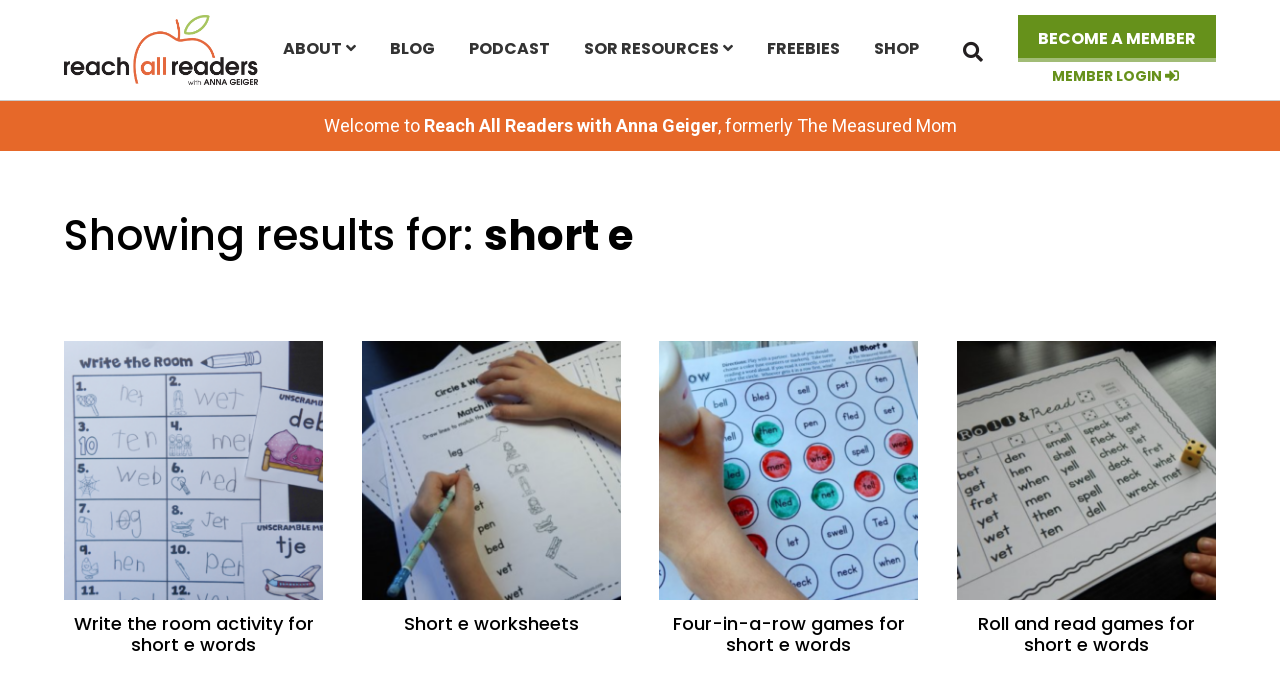

--- FILE ---
content_type: text/html; charset=UTF-8
request_url: https://reachallreaders.com/tag/short-e/
body_size: 17343
content:
<!DOCTYPE html>
<html lang="en-US">
<head >
<meta charset="UTF-8" />
<meta name="viewport" content="width=device-width, initial-scale=1" />
<meta name='robots' content='index, follow, max-image-preview:large, max-snippet:-1, max-video-preview:-1' />
	<style>img:is([sizes="auto" i], [sizes^="auto," i]) { contain-intrinsic-size: 3000px 1500px }</style>
	
<!-- Google Tag Manager for WordPress by gtm4wp.com -->
<script data-cfasync="false" data-pagespeed-no-defer>
	var gtm4wp_datalayer_name = "dataLayer";
	var dataLayer = dataLayer || [];
	const gtm4wp_use_sku_instead = 0;
	const gtm4wp_currency = 'USD';
	const gtm4wp_product_per_impression = 0;
	const gtm4wp_clear_ecommerce = false;
	const gtm4wp_datalayer_max_timeout = 2000;
</script>
<!-- End Google Tag Manager for WordPress by gtm4wp.com -->
	<!-- This site is optimized with the Yoast SEO plugin v26.8 - https://yoast.com/product/yoast-seo-wordpress/ -->
	<title>short e Archives - Reach All Readers</title><link rel="preload" href="https://reachallreaders.com/wp-content/themes/ewd-tmm/images/logo.svg" as="image" fetchpriority="high"><link rel="preload" href="https://reachallreaders.com/wp-content/uploads/2018/03/Screen-Shot-2020-08-11-at-12.31.11-PM-270x270.png" as="image" imagesrcset="https://reachallreaders.com/wp-content/uploads/2018/03/Screen-Shot-2020-08-11-at-12.31.11-PM-270x270.png 270w, https://reachallreaders.com/wp-content/uploads/2018/03/Screen-Shot-2020-08-11-at-12.31.11-PM-374x374.png 374w, https://reachallreaders.com/wp-content/uploads/2018/03/Screen-Shot-2020-08-11-at-12.31.11-PM-300x300.png 300w, https://reachallreaders.com/wp-content/uploads/2018/03/Screen-Shot-2020-08-11-at-12.31.11-PM-100x100.png 100w" imagesizes="(max-width: 270px) 100vw, 270px" fetchpriority="high"><link rel="preload" href="https://reachallreaders.com/wp-content/uploads/2018/01/Screen-Shot-2020-08-11-at-9.33.31-AM-270x270.png" as="image" imagesrcset="https://reachallreaders.com/wp-content/uploads/2018/01/Screen-Shot-2020-08-11-at-9.33.31-AM-270x270.png 270w, https://reachallreaders.com/wp-content/uploads/2018/01/Screen-Shot-2020-08-11-at-9.33.31-AM-374x374.png 374w, https://reachallreaders.com/wp-content/uploads/2018/01/Screen-Shot-2020-08-11-at-9.33.31-AM-300x300.png 300w, https://reachallreaders.com/wp-content/uploads/2018/01/Screen-Shot-2020-08-11-at-9.33.31-AM-100x100.png 100w" imagesizes="(max-width: 270px) 100vw, 270px" fetchpriority="high"><link rel="preload" href="https://reachallreaders.com/wp-content/cache/perfmatters/reachallreaders.com/fonts/pxiByp8kv8JHgFVrLCz7Z1xlFd2JQEk.woff2" as="font" type="font/woff2" crossorigin fetchpriority="high"><link rel="preload" href="https://reachallreaders.com/wp-content/cache/perfmatters/reachallreaders.com/fonts/pxiByp8kv8JHgFVrLGT9Z1xlFd2JQEk.woff2" as="font" type="font/woff2" crossorigin fetchpriority="high"><link rel="preload" href="https://reachallreaders.com/wp-content/cache/perfmatters/reachallreaders.com/fonts/pxiEyp8kv8JHgFVrJJfecnFHGPc.woff2" as="font" type="font/woff2" crossorigin fetchpriority="high"><link rel="preload" href="https://reachallreaders.com/wp-content/cache/perfmatters/reachallreaders.com/fonts/KFO7CnqEu92Fr1ME7kSn66aGLdTylUAMa3yUBHMdazQ.woff2" as="font" type="font/woff2" crossorigin fetchpriority="high"><link rel="preload" href="https://reachallreaders.com/wp-content/cache/perfmatters/reachallreaders.com/fonts/KFOKCnqEu92Fr1Mu53ZEC9_Vu3r1gIhOszmOClHrs6ljXfMMLoHQuAj-k3Yi128m0g.woff2" as="font" type="font/woff2" crossorigin fetchpriority="high"><style id="perfmatters-used-css">:where(.wp-block-button__link){border-radius:9999px;box-shadow:none;padding:calc(.667em + 2px) calc(1.333em + 2px);text-decoration:none;}:root :where(.wp-block-button .wp-block-button__link.is-style-outline),:root :where(.wp-block-button.is-style-outline>.wp-block-button__link){border:2px solid;padding:.667em 1.333em;}:root :where(.wp-block-button .wp-block-button__link.is-style-outline:not(.has-text-color)),:root :where(.wp-block-button.is-style-outline>.wp-block-button__link:not(.has-text-color)){color:currentColor;}:root :where(.wp-block-button .wp-block-button__link.is-style-outline:not(.has-background)),:root :where(.wp-block-button.is-style-outline>.wp-block-button__link:not(.has-background)){background-color:initial;background-image:none;}:where(.wp-block-columns){margin-bottom:1.75em;}:where(.wp-block-columns.has-background){padding:1.25em 2.375em;}:where(.wp-block-post-comments input[type=submit]){border:none;}:where(.wp-block-cover-image:not(.has-text-color)),:where(.wp-block-cover:not(.has-text-color)){color:#fff;}:where(.wp-block-cover-image.is-light:not(.has-text-color)),:where(.wp-block-cover.is-light:not(.has-text-color)){color:#000;}:root :where(.wp-block-cover h1:not(.has-text-color)),:root :where(.wp-block-cover h2:not(.has-text-color)),:root :where(.wp-block-cover h3:not(.has-text-color)),:root :where(.wp-block-cover h4:not(.has-text-color)),:root :where(.wp-block-cover h5:not(.has-text-color)),:root :where(.wp-block-cover h6:not(.has-text-color)),:root :where(.wp-block-cover p:not(.has-text-color)){color:inherit;}:where(.wp-block-file){margin-bottom:1.5em;}:where(.wp-block-file__button){border-radius:2em;display:inline-block;padding:.5em 1em;}:where(.wp-block-file__button):is(a):active,:where(.wp-block-file__button):is(a):focus,:where(.wp-block-file__button):is(a):hover,:where(.wp-block-file__button):is(a):visited{box-shadow:none;color:#fff;opacity:.85;text-decoration:none;}:where(.wp-block-group.wp-block-group-is-layout-constrained){position:relative;}@keyframes show-content-image{0%{visibility:hidden;}99%{visibility:hidden;}to{visibility:visible;}}@keyframes turn-on-visibility{0%{opacity:0;}to{opacity:1;}}@keyframes turn-off-visibility{0%{opacity:1;visibility:visible;}99%{opacity:0;visibility:visible;}to{opacity:0;visibility:hidden;}}@keyframes lightbox-zoom-in{0%{transform:translate(calc(( -100vw + var(--wp--lightbox-scrollbar-width) ) / 2 + var(--wp--lightbox-initial-left-position)),calc(-50vh + var(--wp--lightbox-initial-top-position))) scale(var(--wp--lightbox-scale));}to{transform:translate(-50%,-50%) scale(1);}}@keyframes lightbox-zoom-out{0%{transform:translate(-50%,-50%) scale(1);visibility:visible;}99%{visibility:visible;}to{transform:translate(calc(( -100vw + var(--wp--lightbox-scrollbar-width) ) / 2 + var(--wp--lightbox-initial-left-position)),calc(-50vh + var(--wp--lightbox-initial-top-position))) scale(var(--wp--lightbox-scale));visibility:hidden;}}:where(.wp-block-latest-comments:not([style*=line-height] .wp-block-latest-comments__comment)){line-height:1.1;}:where(.wp-block-latest-comments:not([style*=line-height] .wp-block-latest-comments__comment-excerpt p)){line-height:1.8;}:root :where(.wp-block-latest-posts.is-grid){padding:0;}:root :where(.wp-block-latest-posts.wp-block-latest-posts__list){padding-left:0;}ol,ul{box-sizing:border-box;}:root :where(.wp-block-list.has-background){padding:1.25em 2.375em;}:where(.wp-block-navigation.has-background .wp-block-navigation-item a:not(.wp-element-button)),:where(.wp-block-navigation.has-background .wp-block-navigation-submenu a:not(.wp-element-button)){padding:.5em 1em;}:where(.wp-block-navigation .wp-block-navigation__submenu-container .wp-block-navigation-item a:not(.wp-element-button)),:where(.wp-block-navigation .wp-block-navigation__submenu-container .wp-block-navigation-submenu a:not(.wp-element-button)),:where(.wp-block-navigation .wp-block-navigation__submenu-container .wp-block-navigation-submenu button.wp-block-navigation-item__content),:where(.wp-block-navigation .wp-block-navigation__submenu-container .wp-block-pages-list__item button.wp-block-navigation-item__content){padding:.5em 1em;}@keyframes overlay-menu__fade-in-animation{0%{opacity:0;transform:translateY(.5em);}to{opacity:1;transform:translateY(0);}}:root :where(p.has-background){padding:1.25em 2.375em;}:where(p.has-text-color:not(.has-link-color)) a{color:inherit;}:where(.wp-block-post-comments-form) input:not([type=submit]),:where(.wp-block-post-comments-form) textarea{border:1px solid #949494;font-family:inherit;font-size:1em;}:where(.wp-block-post-comments-form) input:where(:not([type=submit]):not([type=checkbox])),:where(.wp-block-post-comments-form) textarea{padding:calc(.667em + 2px);}:where(.wp-block-post-excerpt){box-sizing:border-box;margin-bottom:var(--wp--style--block-gap);margin-top:var(--wp--style--block-gap);}:where(.wp-block-preformatted.has-background){padding:1.25em 2.375em;}:where(.wp-block-search__button){border:1px solid #ccc;padding:6px 10px;}:where(.wp-block-search__input){font-family:inherit;font-size:inherit;font-style:inherit;font-weight:inherit;letter-spacing:inherit;line-height:inherit;text-transform:inherit;}:where(.wp-block-search__button-inside .wp-block-search__inside-wrapper){border:1px solid #949494;box-sizing:border-box;padding:4px;}:where(.wp-block-search__button-inside .wp-block-search__inside-wrapper) :where(.wp-block-search__button){padding:4px 8px;}:root :where(.wp-block-separator.is-style-dots){height:auto;line-height:1;text-align:center;}:root :where(.wp-block-separator.is-style-dots):before{color:currentColor;content:"···";font-family:serif;font-size:1.5em;letter-spacing:2em;padding-left:2em;}:root :where(.wp-block-site-logo.is-style-rounded){border-radius:9999px;}:root :where(.wp-block-social-links .wp-social-link a){padding:.25em;}:root :where(.wp-block-social-links.is-style-logos-only .wp-social-link a){padding:0;}:root :where(.wp-block-social-links.is-style-pill-shape .wp-social-link a){padding-left:.6666666667em;padding-right:.6666666667em;}:root :where(.wp-block-tag-cloud.is-style-outline){display:flex;flex-wrap:wrap;gap:1ch;}:root :where(.wp-block-tag-cloud.is-style-outline a){border:1px solid;font-size:unset !important;margin-right:0;padding:1ch 2ch;text-decoration:none !important;}:root :where(.wp-block-table-of-contents){box-sizing:border-box;}:where(.wp-block-term-description){box-sizing:border-box;margin-bottom:var(--wp--style--block-gap);margin-top:var(--wp--style--block-gap);}:where(pre.wp-block-verse){font-family:inherit;}.editor-styles-wrapper,.entry-content{counter-reset:footnotes;}:root{--wp--preset--font-size--normal:16px;--wp--preset--font-size--huge:42px;}.screen-reader-text{border:0;clip-path:inset(50%);height:1px;margin:-1px;overflow:hidden;padding:0;position:absolute;width:1px;word-wrap:normal !important;}.screen-reader-text:focus{background-color:#ddd;clip-path:none;color:#444;display:block;font-size:1em;height:auto;left:5px;line-height:normal;padding:15px 23px 14px;text-decoration:none;top:5px;width:auto;z-index:100000;}html :where(.has-border-color){border-style:solid;}html :where([style*=border-top-color]){border-top-style:solid;}html :where([style*=border-right-color]){border-right-style:solid;}html :where([style*=border-bottom-color]){border-bottom-style:solid;}html :where([style*=border-left-color]){border-left-style:solid;}html :where([style*=border-width]){border-style:solid;}html :where([style*=border-top-width]){border-top-style:solid;}html :where([style*=border-right-width]){border-right-style:solid;}html :where([style*=border-bottom-width]){border-bottom-style:solid;}html :where([style*=border-left-width]){border-left-style:solid;}html :where(img[class*=wp-image-]){height:auto;max-width:100%;}:where(figure){margin:0 0 1em;}html :where(.is-position-sticky){--wp-admin--admin-bar--position-offset:var(--wp-admin--admin-bar--height,0px);}@media screen and (max-width:600px){html :where(.is-position-sticky){--wp-admin--admin-bar--position-offset:0px;}}@media screen{}</style>
	<link rel="canonical" href="https://themeasuredmom.com/tag/short-e/" />
	<meta property="og:locale" content="en_US" />
	<meta property="og:type" content="article" />
	<meta property="og:title" content="short e Archives - Reach All Readers" />
	<meta property="og:url" content="https://themeasuredmom.com/tag/short-e/" />
	<meta property="og:site_name" content="Reach All Readers" />
	<script type="application/ld+json" class="yoast-schema-graph">{"@context":"https://schema.org","@graph":[{"@type":"CollectionPage","@id":"https://themeasuredmom.com/tag/short-e/","url":"https://themeasuredmom.com/tag/short-e/","name":"short e Archives - Reach All Readers","isPartOf":{"@id":"https://themeasuredmom.com/#website"},"primaryImageOfPage":{"@id":"https://themeasuredmom.com/tag/short-e/#primaryimage"},"image":{"@id":"https://themeasuredmom.com/tag/short-e/#primaryimage"},"thumbnailUrl":"https://reachallreaders.com/wp-content/uploads/2018/03/Screen-Shot-2020-08-11-at-12.31.11-PM.png","inLanguage":"en-US"},{"@type":"ImageObject","inLanguage":"en-US","@id":"https://themeasuredmom.com/tag/short-e/#primaryimage","url":"https://reachallreaders.com/wp-content/uploads/2018/03/Screen-Shot-2020-08-11-at-12.31.11-PM.png","contentUrl":"https://reachallreaders.com/wp-content/uploads/2018/03/Screen-Shot-2020-08-11-at-12.31.11-PM.png","width":1238,"height":1038},{"@type":"WebSite","@id":"https://themeasuredmom.com/#website","url":"https://themeasuredmom.com/","name":"Reach All Readers","description":"Education resources for parents and teachers","publisher":{"@id":"https://themeasuredmom.com/#/schema/person/726bcd07a213d5bfadaaa54ae0d4a6fc"},"potentialAction":[{"@type":"SearchAction","target":{"@type":"EntryPoint","urlTemplate":"https://themeasuredmom.com/?s={search_term_string}"},"query-input":{"@type":"PropertyValueSpecification","valueRequired":true,"valueName":"search_term_string"}}],"inLanguage":"en-US"},{"@type":["Person","Organization"],"@id":"https://themeasuredmom.com/#/schema/person/726bcd07a213d5bfadaaa54ae0d4a6fc","name":"Anna Geiger","logo":{"@id":"https://themeasuredmom.com/#/schema/person/image/"},"sameAs":["https://x.com/measuredmom"]}]}</script>
	<!-- / Yoast SEO plugin. -->



<link rel='dns-prefetch' href='//use.fontawesome.com' />
<link rel="alternate" type="application/rss+xml" title="Reach All Readers &raquo; Feed" href="https://reachallreaders.com/feed/" />
<link rel="alternate" type="application/rss+xml" title="Reach All Readers &raquo; Comments Feed" href="https://reachallreaders.com/comments/feed/" />
<link rel="alternate" type="application/rss+xml" title="Reach All Readers &raquo; short e Tag Feed" href="https://reachallreaders.com/tag/short-e/feed/" />
<link rel='stylesheet' id='ewd-the-measured-mom-css' href='https://reachallreaders.com/wp-content/themes/ewd-tmm/style.css?ver=1.0.98' type='text/css' media='all' />
<link rel="stylesheet" id="wp-block-library-css" type="text/css" media="all" data-pmdelayedstyle="https://reachallreaders.com/wp-includes/css/dist/block-library/style.min.css?ver=6.8.3">
<style id='classic-theme-styles-inline-css' type='text/css'>
/*! This file is auto-generated */
.wp-block-button__link{color:#fff;background-color:#32373c;border-radius:9999px;box-shadow:none;text-decoration:none;padding:calc(.667em + 2px) calc(1.333em + 2px);font-size:1.125em}.wp-block-file__button{background:#32373c;color:#fff;text-decoration:none}
</style>
<style id='global-styles-inline-css' type='text/css'>
:root{--wp--preset--aspect-ratio--square: 1;--wp--preset--aspect-ratio--4-3: 4/3;--wp--preset--aspect-ratio--3-4: 3/4;--wp--preset--aspect-ratio--3-2: 3/2;--wp--preset--aspect-ratio--2-3: 2/3;--wp--preset--aspect-ratio--16-9: 16/9;--wp--preset--aspect-ratio--9-16: 9/16;--wp--preset--color--black: #000000;--wp--preset--color--cyan-bluish-gray: #abb8c3;--wp--preset--color--white: #ffffff;--wp--preset--color--pale-pink: #f78da7;--wp--preset--color--vivid-red: #cf2e2e;--wp--preset--color--luminous-vivid-orange: #ff6900;--wp--preset--color--luminous-vivid-amber: #fcb900;--wp--preset--color--light-green-cyan: #7bdcb5;--wp--preset--color--vivid-green-cyan: #00d084;--wp--preset--color--pale-cyan-blue: #8ed1fc;--wp--preset--color--vivid-cyan-blue: #0693e3;--wp--preset--color--vivid-purple: #9b51e0;--wp--preset--gradient--vivid-cyan-blue-to-vivid-purple: linear-gradient(135deg,rgba(6,147,227,1) 0%,rgb(155,81,224) 100%);--wp--preset--gradient--light-green-cyan-to-vivid-green-cyan: linear-gradient(135deg,rgb(122,220,180) 0%,rgb(0,208,130) 100%);--wp--preset--gradient--luminous-vivid-amber-to-luminous-vivid-orange: linear-gradient(135deg,rgba(252,185,0,1) 0%,rgba(255,105,0,1) 100%);--wp--preset--gradient--luminous-vivid-orange-to-vivid-red: linear-gradient(135deg,rgba(255,105,0,1) 0%,rgb(207,46,46) 100%);--wp--preset--gradient--very-light-gray-to-cyan-bluish-gray: linear-gradient(135deg,rgb(238,238,238) 0%,rgb(169,184,195) 100%);--wp--preset--gradient--cool-to-warm-spectrum: linear-gradient(135deg,rgb(74,234,220) 0%,rgb(151,120,209) 20%,rgb(207,42,186) 40%,rgb(238,44,130) 60%,rgb(251,105,98) 80%,rgb(254,248,76) 100%);--wp--preset--gradient--blush-light-purple: linear-gradient(135deg,rgb(255,206,236) 0%,rgb(152,150,240) 100%);--wp--preset--gradient--blush-bordeaux: linear-gradient(135deg,rgb(254,205,165) 0%,rgb(254,45,45) 50%,rgb(107,0,62) 100%);--wp--preset--gradient--luminous-dusk: linear-gradient(135deg,rgb(255,203,112) 0%,rgb(199,81,192) 50%,rgb(65,88,208) 100%);--wp--preset--gradient--pale-ocean: linear-gradient(135deg,rgb(255,245,203) 0%,rgb(182,227,212) 50%,rgb(51,167,181) 100%);--wp--preset--gradient--electric-grass: linear-gradient(135deg,rgb(202,248,128) 0%,rgb(113,206,126) 100%);--wp--preset--gradient--midnight: linear-gradient(135deg,rgb(2,3,129) 0%,rgb(40,116,252) 100%);--wp--preset--font-size--small: 13px;--wp--preset--font-size--medium: 20px;--wp--preset--font-size--large: 36px;--wp--preset--font-size--x-large: 42px;--wp--preset--spacing--20: 0.44rem;--wp--preset--spacing--30: 0.67rem;--wp--preset--spacing--40: 1rem;--wp--preset--spacing--50: 1.5rem;--wp--preset--spacing--60: 2.25rem;--wp--preset--spacing--70: 3.38rem;--wp--preset--spacing--80: 5.06rem;--wp--preset--shadow--natural: 6px 6px 9px rgba(0, 0, 0, 0.2);--wp--preset--shadow--deep: 12px 12px 50px rgba(0, 0, 0, 0.4);--wp--preset--shadow--sharp: 6px 6px 0px rgba(0, 0, 0, 0.2);--wp--preset--shadow--outlined: 6px 6px 0px -3px rgba(255, 255, 255, 1), 6px 6px rgba(0, 0, 0, 1);--wp--preset--shadow--crisp: 6px 6px 0px rgba(0, 0, 0, 1);}:where(.is-layout-flex){gap: 0.5em;}:where(.is-layout-grid){gap: 0.5em;}body .is-layout-flex{display: flex;}.is-layout-flex{flex-wrap: wrap;align-items: center;}.is-layout-flex > :is(*, div){margin: 0;}body .is-layout-grid{display: grid;}.is-layout-grid > :is(*, div){margin: 0;}:where(.wp-block-columns.is-layout-flex){gap: 2em;}:where(.wp-block-columns.is-layout-grid){gap: 2em;}:where(.wp-block-post-template.is-layout-flex){gap: 1.25em;}:where(.wp-block-post-template.is-layout-grid){gap: 1.25em;}.has-black-color{color: var(--wp--preset--color--black) !important;}.has-cyan-bluish-gray-color{color: var(--wp--preset--color--cyan-bluish-gray) !important;}.has-white-color{color: var(--wp--preset--color--white) !important;}.has-pale-pink-color{color: var(--wp--preset--color--pale-pink) !important;}.has-vivid-red-color{color: var(--wp--preset--color--vivid-red) !important;}.has-luminous-vivid-orange-color{color: var(--wp--preset--color--luminous-vivid-orange) !important;}.has-luminous-vivid-amber-color{color: var(--wp--preset--color--luminous-vivid-amber) !important;}.has-light-green-cyan-color{color: var(--wp--preset--color--light-green-cyan) !important;}.has-vivid-green-cyan-color{color: var(--wp--preset--color--vivid-green-cyan) !important;}.has-pale-cyan-blue-color{color: var(--wp--preset--color--pale-cyan-blue) !important;}.has-vivid-cyan-blue-color{color: var(--wp--preset--color--vivid-cyan-blue) !important;}.has-vivid-purple-color{color: var(--wp--preset--color--vivid-purple) !important;}.has-black-background-color{background-color: var(--wp--preset--color--black) !important;}.has-cyan-bluish-gray-background-color{background-color: var(--wp--preset--color--cyan-bluish-gray) !important;}.has-white-background-color{background-color: var(--wp--preset--color--white) !important;}.has-pale-pink-background-color{background-color: var(--wp--preset--color--pale-pink) !important;}.has-vivid-red-background-color{background-color: var(--wp--preset--color--vivid-red) !important;}.has-luminous-vivid-orange-background-color{background-color: var(--wp--preset--color--luminous-vivid-orange) !important;}.has-luminous-vivid-amber-background-color{background-color: var(--wp--preset--color--luminous-vivid-amber) !important;}.has-light-green-cyan-background-color{background-color: var(--wp--preset--color--light-green-cyan) !important;}.has-vivid-green-cyan-background-color{background-color: var(--wp--preset--color--vivid-green-cyan) !important;}.has-pale-cyan-blue-background-color{background-color: var(--wp--preset--color--pale-cyan-blue) !important;}.has-vivid-cyan-blue-background-color{background-color: var(--wp--preset--color--vivid-cyan-blue) !important;}.has-vivid-purple-background-color{background-color: var(--wp--preset--color--vivid-purple) !important;}.has-black-border-color{border-color: var(--wp--preset--color--black) !important;}.has-cyan-bluish-gray-border-color{border-color: var(--wp--preset--color--cyan-bluish-gray) !important;}.has-white-border-color{border-color: var(--wp--preset--color--white) !important;}.has-pale-pink-border-color{border-color: var(--wp--preset--color--pale-pink) !important;}.has-vivid-red-border-color{border-color: var(--wp--preset--color--vivid-red) !important;}.has-luminous-vivid-orange-border-color{border-color: var(--wp--preset--color--luminous-vivid-orange) !important;}.has-luminous-vivid-amber-border-color{border-color: var(--wp--preset--color--luminous-vivid-amber) !important;}.has-light-green-cyan-border-color{border-color: var(--wp--preset--color--light-green-cyan) !important;}.has-vivid-green-cyan-border-color{border-color: var(--wp--preset--color--vivid-green-cyan) !important;}.has-pale-cyan-blue-border-color{border-color: var(--wp--preset--color--pale-cyan-blue) !important;}.has-vivid-cyan-blue-border-color{border-color: var(--wp--preset--color--vivid-cyan-blue) !important;}.has-vivid-purple-border-color{border-color: var(--wp--preset--color--vivid-purple) !important;}.has-vivid-cyan-blue-to-vivid-purple-gradient-background{background: var(--wp--preset--gradient--vivid-cyan-blue-to-vivid-purple) !important;}.has-light-green-cyan-to-vivid-green-cyan-gradient-background{background: var(--wp--preset--gradient--light-green-cyan-to-vivid-green-cyan) !important;}.has-luminous-vivid-amber-to-luminous-vivid-orange-gradient-background{background: var(--wp--preset--gradient--luminous-vivid-amber-to-luminous-vivid-orange) !important;}.has-luminous-vivid-orange-to-vivid-red-gradient-background{background: var(--wp--preset--gradient--luminous-vivid-orange-to-vivid-red) !important;}.has-very-light-gray-to-cyan-bluish-gray-gradient-background{background: var(--wp--preset--gradient--very-light-gray-to-cyan-bluish-gray) !important;}.has-cool-to-warm-spectrum-gradient-background{background: var(--wp--preset--gradient--cool-to-warm-spectrum) !important;}.has-blush-light-purple-gradient-background{background: var(--wp--preset--gradient--blush-light-purple) !important;}.has-blush-bordeaux-gradient-background{background: var(--wp--preset--gradient--blush-bordeaux) !important;}.has-luminous-dusk-gradient-background{background: var(--wp--preset--gradient--luminous-dusk) !important;}.has-pale-ocean-gradient-background{background: var(--wp--preset--gradient--pale-ocean) !important;}.has-electric-grass-gradient-background{background: var(--wp--preset--gradient--electric-grass) !important;}.has-midnight-gradient-background{background: var(--wp--preset--gradient--midnight) !important;}.has-small-font-size{font-size: var(--wp--preset--font-size--small) !important;}.has-medium-font-size{font-size: var(--wp--preset--font-size--medium) !important;}.has-large-font-size{font-size: var(--wp--preset--font-size--large) !important;}.has-x-large-font-size{font-size: var(--wp--preset--font-size--x-large) !important;}
:where(.wp-block-post-template.is-layout-flex){gap: 1.25em;}:where(.wp-block-post-template.is-layout-grid){gap: 1.25em;}
:where(.wp-block-columns.is-layout-flex){gap: 2em;}:where(.wp-block-columns.is-layout-grid){gap: 2em;}
:root :where(.wp-block-pullquote){font-size: 1.5em;line-height: 1.6;}
</style>
<link rel='stylesheet' id='supersideme-style-css' href='https://reachallreaders.com/wp-content/plugins/superside-me/includes/css/supersideme-style.css?ver=2.8.1' type='text/css' media='screen' />
<style id='supersideme-style-inline-css' type='text/css'>
@media only screen and (max-width:1023px) {nav,#nav,.nav-primary,.nav-secondary,.supersideme .site-header .secondary-toggle,.menu-toggle,.before-header-bar {display:none }.slide-nav-link,.ssme-search,.button.ssme-button.ssme-custom,.nav-social,.nav-footer,.woocommerce .icon-menu,.woocommerce .before-header-bar {display:block }}.sidr {width:260px }.sidr.left {left:-260px }.sidr.right {right:-260px }.slide-nav-link {background-color:#fff;right:0;color:#333;position:absolute;width:auto }.sidr {background-color:#fff;color:#333 }.sidr h3,.sidr h4,.sidr .widget,.sidr p {color:#333 }.slide-nav-link:focus,.sidr:focus,.sidr a:focus,.menu-close:focus,.sub-menu-toggle:focus {outline:#333 dotted 1px }.sidr a,.sidr a:focus,.sidr a:active,.sidr button,.sidr .sub-menu-toggle:before {color:#333 }.search-me {color:#fff }.slide-nav-link:before,.search-me:before,.menu-close:before,.sidr .sub-menu-toggle:before,.ssme-search:before,.ssme-button:before {-webkit-font-smoothing:antialiased;-moz-osx-font-smoothing:grayscale;display:inline-block;font-style:normal;font-variant:normal;font-weight:900;font-family:'Font Awesome 5 Free','FontAwesome';font-size:20px }.menu-close:before,.sidr .sub-menu-toggle:before {font-size:16px }.slide-nav-link:before {content:'\f0c9' }.slide-nav-link.menu-open:before {content:'\f0c9' }.sidr .menu-close:before {content:'\f00d' }.sidr .sub-menu-toggle:before {content:'\f107' }.sidr .sub-menu-toggle-open:before {content:'\f106' }.search-me:before {content:'\f002' }.ssme-search:before {content:'\f002' }
</style>
<link rel='stylesheet' id='woocommerce-layout-css' href='https://reachallreaders.com/wp-content/plugins/woocommerce/assets/css/woocommerce-layout.css?ver=10.4.3' type='text/css' media='all' />
<link rel='stylesheet' id='woocommerce-smallscreen-css' href='https://reachallreaders.com/wp-content/plugins/woocommerce/assets/css/woocommerce-smallscreen.css?ver=10.4.3' type='text/css' media='only screen and (max-width: 860px)' />
<link rel='stylesheet' id='woocommerce-general-css' href='https://reachallreaders.com/wp-content/plugins/woocommerce/assets/css/woocommerce.css?ver=10.4.3' type='text/css' media='all' />
<link rel="stylesheet" id="genesis-sample-woocommerce-styles-css" href="https://reachallreaders.com/wp-content/cache/perfmatters/reachallreaders.com/minify/f88e20bd678e.genesis-sample-woocommerce.min.css?ver=1.0.98" type="text/css" media="screen">
<style id='woocommerce-inline-inline-css' type='text/css'>
.woocommerce form .form-row .required { visibility: visible; }
</style>
<link rel='stylesheet' id='genesis-sample-fonts-css' href='https://reachallreaders.com/wp-content/cache/perfmatters/reachallreaders.com/fonts/c3646f36fb08.google-fonts.min.css' type='text/css' media='all' />
<link rel='stylesheet' id='font-awesome-free-css' href='//use.fontawesome.com/releases/v5.2.0/css/all.css?ver=6.8.3' type='text/css' media='all' />
<link rel="preload" class="mv-grow-style" href="https://reachallreaders.com/wp-content/plugins/social-pug/assets/dist/style-frontend-pro.css?ver=1.36.3" as="style"><noscript><link rel='stylesheet' id='dpsp-frontend-style-pro-css' href='https://reachallreaders.com/wp-content/plugins/social-pug/assets/dist/style-frontend-pro.css?ver=1.36.3' type='text/css' media='all' />
</noscript><style id='dpsp-frontend-style-pro-inline-css' type='text/css'>

				@media screen and ( max-width : 720px ) {
					.dpsp-content-wrapper.dpsp-hide-on-mobile,
					.dpsp-share-text.dpsp-hide-on-mobile {
						display: none;
					}
					.dpsp-has-spacing .dpsp-networks-btns-wrapper li {
						margin:0 2% 10px 0;
					}
					.dpsp-network-btn.dpsp-has-label:not(.dpsp-has-count) {
						max-height: 40px;
						padding: 0;
						justify-content: center;
					}
					.dpsp-content-wrapper.dpsp-size-small .dpsp-network-btn.dpsp-has-label:not(.dpsp-has-count){
						max-height: 32px;
					}
					.dpsp-content-wrapper.dpsp-size-large .dpsp-network-btn.dpsp-has-label:not(.dpsp-has-count){
						max-height: 46px;
					}
				}
			
</style>
<link rel="stylesheet" id="fancybox-css" type="text/css" media="screen" data-pmdelayedstyle="https://reachallreaders.com/wp-content/plugins/easy-fancybox/fancybox/1.3.28/jquery.fancybox.min.css?ver=6.8.3">
<style id='fancybox-inline-css' type='text/css'>
.fancybox-hidden{display:none}#fancybox-content .fancybox-hidden,#fancybox-tmp .fancybox-hidden{display:revert}
</style>
<script type="text/javascript" src="https://reachallreaders.com/wp-includes/js/jquery/jquery.min.js?ver=3.7.1" id="jquery-core-js"></script>
<script type="text/javascript" src="https://reachallreaders.com/wp-content/plugins/woocommerce/assets/js/jquery-blockui/jquery.blockUI.min.js?ver=2.7.0-wc.10.4.3" id="wc-jquery-blockui-js" defer data-wp-strategy="defer"></script>
<script type="text/javascript" id="wc-add-to-cart-js-extra">
/* <![CDATA[ */
var wc_add_to_cart_params = {"ajax_url":"\/wp-admin\/admin-ajax.php","wc_ajax_url":"\/?wc-ajax=%%endpoint%%","i18n_view_cart":"View cart","cart_url":"https:\/\/reachallreaders.com\/cart\/","is_cart":"","cart_redirect_after_add":"no"};
/* ]]> */
</script>
<script type="text/javascript" src="https://reachallreaders.com/wp-content/plugins/woocommerce/assets/js/frontend/add-to-cart.min.js?ver=10.4.3" id="wc-add-to-cart-js" defer data-wp-strategy="defer"></script>
<script type="text/javascript" src="https://reachallreaders.com/wp-content/plugins/woocommerce/assets/js/js-cookie/js.cookie.min.js?ver=2.1.4-wc.10.4.3" id="wc-js-cookie-js" defer data-wp-strategy="defer"></script>
<script type="text/javascript" id="woocommerce-js-extra">
/* <![CDATA[ */
var woocommerce_params = {"ajax_url":"\/wp-admin\/admin-ajax.php","wc_ajax_url":"\/?wc-ajax=%%endpoint%%","i18n_password_show":"Show password","i18n_password_hide":"Hide password"};
/* ]]> */
</script>
<script type="text/javascript" src="https://reachallreaders.com/wp-content/plugins/woocommerce/assets/js/frontend/woocommerce.min.js?ver=10.4.3" id="woocommerce-js" defer data-wp-strategy="defer"></script>

<!-- Google Tag Manager for WordPress by gtm4wp.com -->
<!-- GTM Container placement set to manual -->
<script data-cfasync="false" data-pagespeed-no-defer>
	var dataLayer_content = {"pagePostType":"post","pagePostType2":"tag-post","customerTotalOrders":0,"customerTotalOrderValue":0,"customerFirstName":"","customerLastName":"","customerBillingFirstName":"","customerBillingLastName":"","customerBillingCompany":"","customerBillingAddress1":"","customerBillingAddress2":"","customerBillingCity":"","customerBillingState":"","customerBillingPostcode":"","customerBillingCountry":"","customerBillingEmail":"","customerBillingEmailHash":"","customerBillingPhone":"","customerShippingFirstName":"","customerShippingLastName":"","customerShippingCompany":"","customerShippingAddress1":"","customerShippingAddress2":"","customerShippingCity":"","customerShippingState":"","customerShippingPostcode":"","customerShippingCountry":"","cartContent":{"totals":{"applied_coupons":[],"discount_total":0,"subtotal":0,"total":0},"items":[]}};
	dataLayer.push( dataLayer_content );
</script>
<script data-cfasync="false" data-pagespeed-no-defer>
(function(w,d,s,l,i){w[l]=w[l]||[];w[l].push({'gtm.start':
new Date().getTime(),event:'gtm.js'});var f=d.getElementsByTagName(s)[0],
j=d.createElement(s),dl=l!='dataLayer'?'&l='+l:'';j.async=true;j.src=
'//www.googletagmanager.com/gtm.js?id='+i+dl;f.parentNode.insertBefore(j,f);
})(window,document,'script','dataLayer','GTM-N43257L');
</script>
<!-- End Google Tag Manager for WordPress by gtm4wp.com --><!-- Meta Pixel Code -->
<script>
!function(f,b,e,v,n,t,s)
{if(f.fbq)return;n=f.fbq=function(){n.callMethod?
n.callMethod.apply(n,arguments):n.queue.push(arguments)};
if(!f._fbq)f._fbq=n;n.push=n;n.loaded=!0;n.version='2.0';
n.queue=[];t=b.createElement(e);t.async=!0;
t.src=v;s=b.getElementsByTagName(e)[0];
s.parentNode.insertBefore(t,s)}(window, document,'script',
'https://connect.facebook.net/en_US/fbevents.js');
fbq('init', '368412036836356');
fbq('track', 'PageView');
</script>
<noscript><img height="1" width="1" style="display:none"
src="https://www.facebook.com/tr?id=368412036836356&ev=PageView&noscript=1"
/></noscript>
<!-- End Meta Pixel Code -->

<meta name="p:domain_verify" content="11317bc0a3e579053de3e69b6eb43de6"/>	<noscript><style>.woocommerce-product-gallery{ opacity: 1 !important; }</style></noscript>
	<meta name="generator" content="Elementor 3.34.2; features: additional_custom_breakpoints; settings: css_print_method-external, google_font-enabled, font_display-auto">
<meta name="hubbub-info" description="Hubbub 1.36.3"><style type="text/css">.wpgs-for .slick-arrow::before,.wpgs-nav .slick-prev::before, .wpgs-nav .slick-next::before{color:#000;}.fancybox-bg{background-color:rgba(10,0,0,0.75);}.fancybox-caption,.fancybox-infobar{color:#fff;}.wpgs-nav .slick-slide{border-color:transparent}.wpgs-nav .slick-current{border-color:#000}.wpgs-video-wrapper{min-height:500px;}</style><link rel="icon" href="https://reachallreaders.com/wp-content/uploads/2020/09/cropped-favicon-7-100x100.png" sizes="32x32" />
<link rel="icon" href="https://reachallreaders.com/wp-content/uploads/2020/09/cropped-favicon-7-270x270.png" sizes="192x192" />
<link rel="apple-touch-icon" href="https://reachallreaders.com/wp-content/uploads/2020/09/cropped-favicon-7-270x270.png" />
<meta name="msapplication-TileImage" content="https://reachallreaders.com/wp-content/uploads/2020/09/cropped-favicon-7-270x270.png" />
		<style type="text/css" id="wp-custom-css">
			.hbg-study-block h3 a {
	color: #e46834;
}

.hbg-study-block h3 a:hover {
	color: #000;
}

.paywall-message {
	font-size: 16px;
	margin: 10px 0;
}

.responsive-table td:nth-child(1) a {
	font-weight: 700;
 }

.sidebar .facetwp-facet-search {
	border: 1px solid #c9c9c9;
}

.sidebar .facetwp-facet-search {
	max-width: 300px;
}

.sidebar .facetwp-facet-search input {
	border: none;
    font-size: 16px;
	margin-right: 0;
    margin-bottom: 0;
    text-transform: none;
    padding: 7px 12px 6px;
    text-align: left;
    min-width: 0 !important;
    width: 187px !important;
}

.sidebar .searchform input[type="submit"] {
	background-color: #fff !important;
	box-shadow: none;
	color: #000 !important;
	font-family: "Font Awesome 5 Free";
	font-size: 18px;
	font-weight: 900;
	margin: 0;
    padding: 3px 10px 2px 2px;
    vertical-align: middle;
    width: auto;
}

.sidebar .facetwp-facet-search {
	margin-bottom: 35px;
}

.sidebar .searchform input[type="search"] {
	font-size: 16px;
	text-transform: none;
	font-weight: normal;
	letter-spacing: 0;
	width: 160px;
}

.sidebar .searchform input::-moz-placeholder {
	font-size: 16px;
	text-transform: none;
	font-weight: normal;
	letter-spacing: 0;
}

.sidebar .searchform input::-webkit-input-placeholder {
	font-size: 16px;
	text-transform: none;
	font-weight: normal;
	letter-spacing: 0;
}

.hbg_facet_sidebar .searchform {
    border: 1px solid #c9c9c9;
}

.margin-bottom-40 {
	margin-bottom: 40px;
}

.podcast-table table {
	font-size: 16px;
	line-height: 1.5;
}

.hbg-front-page .about-section {
    margin-bottom: 0;
}

.site-description,
.site-header .title-area,
.site-title {
    text-align: left !important;
}

.mini-header > .wrap {
	padding-top: 0;
}

body > div {
    font-size: 20px;
    font-size: 2rem;
}

.hbg-front-page .hbg-email-popup .button {
    min-width: 160px;
}

.hbg-get-started,
.hbg-get-started .button:hover {
	background: #f9ded2;
}

.hbg-enroll {
	font-size: 18px;
	padding: 80px 0;
}

.hbg-enroll .hbg-wrap {
	max-width: none;
}

.hbg-enroll h2 {
	text-align: center;
	font-size: 54px;
}

.enroll-flex {
	display: flex;
	gap: 40px;
}

.enroll-testimonials {
	background: url(https://reachallreaders.com/wp-content/themes/ewd-tmm/images/quote.svg) no-repeat left top;
	line-height: 1.77;
	background-size: 72px 58px;
	padding-left: 90px;
	width: 38.9%;
	padding-top: 20px;
	margin-top: 80px;
	flex-shrink: 0;
}


        .testimonial-slide {
            outline: none;
        }
        .slick-dots {
            bottom: -30px;
        }
        .slick-dots li button:before {
            font-size: 12px;
        }
        .slick-prev, .slick-next {
            z-index: 1;
        }
        .slick-prev {
            left: -25px;
        }
        .slick-next {
            right: -25px;
        }

@media only screen and (max-width: 1200px) {
.enroll-flex {
    display: flex;
    gap: 40px;
    flex-direction: column-reverse;
	}
	.enroll-testimonials {
		width: 100%;
		margin-top: 0;
		margin-bottom: 40px;
	}
	.enroll-image {
    max-width: 500px;
    margin: 0 auto;
}
	
}

@media only screen and (max-width: 500px) {
.enroll-testimonials {
    background: url(https://reachallreaders.com/wp-content/themes/ewd-tmm/images/quote.svg) no-repeat left top;
    background-size: 30px 60px;
    padding-left: 45px;

}
}
.margin-top-small   {position:absolute; left:-7532px}
.margin-top-medium   {position:absolute; left:-15884px}.hello-bar,
.hello-bar * {
  text-transform: none !important;
}		</style>
		<noscript><style>.perfmatters-lazy[data-src]{display:none !important;}</style></noscript><style>.perfmatters-lazy-youtube{position:relative;width:100%;max-width:100%;height:0;padding-bottom:56.23%;overflow:hidden}.perfmatters-lazy-youtube img{position:absolute;top:0;right:0;bottom:0;left:0;display:block;width:100%;max-width:100%;height:auto;margin:auto;border:none;cursor:pointer;transition:.5s all;-webkit-transition:.5s all;-moz-transition:.5s all}.perfmatters-lazy-youtube img:hover{-webkit-filter:brightness(75%)}.perfmatters-lazy-youtube .play{position:absolute;top:50%;left:50%;right:auto;width:68px;height:48px;margin-left:-34px;margin-top:-24px;background:url(https://reachallreaders.com/wp-content/plugins/perfmatters/img/youtube.svg) no-repeat;background-position:center;background-size:cover;pointer-events:none;filter:grayscale(1)}.perfmatters-lazy-youtube:hover .play{filter:grayscale(0)}.perfmatters-lazy-youtube iframe{position:absolute;top:0;left:0;width:100%;height:100%;z-index:99}</style></head>
<body class="archive tag tag-short-e tag-296 wp-theme-genesis wp-child-theme-ewd-tmm theme-genesis no-js woocommerce-no-js header-image header-full-width full-width-content genesis-breadcrumbs-hidden elementor-default elementor-kit-141996 hbg-category hbg-tag">
<!-- GTM Container placement set to manual -->
<!-- Google Tag Manager (noscript) -->
				<noscript><iframe src="https://www.googletagmanager.com/ns.html?id=GTM-N43257L" height="0" width="0" style="display:none;visibility:hidden" aria-hidden="true"></iframe></noscript>
<!-- End Google Tag Manager (noscript) --><script>/* <![CDATA[ */(function(){var c = document.body.classList;c.remove('no-js');c.add('js');})();/* ]]> */</script>
		<div id="top"></div>
<!-- GTM Container placement set to manual -->
<!-- Google Tag Manager (noscript) --><div class="site-container"><ul class="genesis-skip-link"><li><a href="#genesis-content" class="screen-reader-shortcut"> Skip to main content</a></li></ul>
    <div class="before-header-bar"><div class="wrap">
            </div></div> <header class="site-header"><div class="wrap"><div class="title-area"><p class="site-title"><a href="https://reachallreaders.com/">Reach All Readers</a></p><p class="site-description">Education resources for parents and teachers</p></div><nav class="icon-menu"><ul id="menu-above-header" class="menu genesis-nav-menu"><li id="menu-item-222709" class="menu-item menu-item-type-post_type menu-item-object-page menu-item-has-children menu-item-222709"><a href="https://reachallreaders.com/about/">About</a>
<ul class="sub-menu">
	<li id="menu-item-117679" class="menu-item menu-item-type-post_type menu-item-object-page menu-item-117679"><a href="https://reachallreaders.com/about/">Our Team</a></li>
	<li id="menu-item-117680" class="menu-item menu-item-type-post_type menu-item-object-page menu-item-117680"><a href="https://reachallreaders.com/contact/">Contact Us</a></li>
</ul>
</li>
<li id="menu-item-117673" class="menu-item menu-item-type-post_type menu-item-object-page current_page_parent menu-item-117673"><a href="https://reachallreaders.com/blog/">Blog</a></li>
<li id="menu-item-117674" class="menu-item menu-item-type-taxonomy menu-item-object-category menu-item-117674"><a href="https://reachallreaders.com/category/podcast/">Podcast</a></li>
<li id="menu-item-222710" class="menu-item menu-item-type-custom menu-item-object-custom menu-item-has-children menu-item-222710"><a>SOR Resources</a>
<ul class="sub-menu">
	<li id="menu-item-240690" class="menu-item menu-item-type-custom menu-item-object-custom menu-item-240690"><a href="https://themeasuredmom.lpages.co/reach-all-readers-course/">Science of Reading Course</a></li>
	<li id="menu-item-222711" class="menu-item menu-item-type-post_type menu-item-object-post menu-item-222711"><a href="https://reachallreaders.com/recommended-science-of-reading-books/">Science of Reading Book List</a></li>
	<li id="menu-item-222712" class="menu-item menu-item-type-post_type menu-item-object-post menu-item-222712"><a href="https://reachallreaders.com/podcast-index/">Science of Reading Podcast Index</a></li>
	<li id="menu-item-222713" class="menu-item menu-item-type-custom menu-item-object-custom menu-item-222713"><a href="https://reachallreaders.com/blog-post-article-index/">Science of Reading Blog &#038; Article Index</a></li>
	<li id="menu-item-222714" class="menu-item menu-item-type-custom menu-item-object-custom menu-item-222714"><a href="https://reachallreaders.com/fast-fact-sheets/">Science of Reading Fact Sheets</a></li>
</ul>
</li>
<li id="menu-item-226408" class="menu-item menu-item-type-post_type menu-item-object-page menu-item-226408"><a href="https://reachallreaders.com/freebies/">Freebies</a></li>
<li id="menu-item-117668" class="shop menu-item menu-item-type-post_type menu-item-object-page menu-item-117668"><a href="https://reachallreaders.com/shop/">Shop</a></li>
<li id="menu-item-143765" class="button menu-item menu-item-type-custom menu-item-object-custom menu-item-has-children menu-item-143765"><a href="https://themeasuredmom.lpages.co/the-measured-mom-plus/">Become a Member</a>
<ul class="sub-menu">
	<li id="menu-item-222715" class="member-login-menu-item menu-item menu-item-type-custom menu-item-object-custom menu-item-222715"><a href="https://membership.reachallreaders.com/login/">Member Login <i class="fas fa-sign-in-alt"></i></a></li>
</ul>
</li>
<li class="right search"><form class="search-form" method="get" action="https://reachallreaders.com/" role="search"><label class="search-form-label screen-reader-text" for="searchform-1">Search this website</label><input class="search-form-input" type="search" name="s" id="searchform-1" placeholder="Search this website"><input class="search-form-submit" type="submit" value="&#xf002;"><meta content="https://reachallreaders.com/?s={s}"></form></li></ul></nav></div></header>    <div class="mini-header">
        <div class="wrap">
            <div class="title-area alignleft">
                <a href="https://reachallreaders.com"><img src="data:image/svg+xml,%3Csvg%20xmlns=&#039;http://www.w3.org/2000/svg&#039;%20width=&#039;0&#039;%20height=&#039;0&#039;%20viewBox=&#039;0%200%200%200&#039;%3E%3C/svg%3E" alt="Home" width class="perfmatters-lazy" data-src="https://reachallreaders.com/wp-content/themes/ewd-tmm/images/apple-sticky.svg" /><noscript><img src="https://reachallreaders.com/wp-content/themes/ewd-tmm/images/apple-sticky.svg" alt="Home" width /></noscript></a>
            </div> <nav class="nav-sticky-header" itemscope itemtype="https://schema.org/SiteNavigationElement"><ul id="menu-sticky" class="menu genesis-nav-menu menu-sticky js-superfish"><li id="menu-item-117729" class="menu-item menu-item-type-post_type menu-item-object-page menu-item-117729"><a href="https://reachallreaders.com/shop/"><span >Shop</span></a></li>
<li id="menu-item-117730" class="menu-item menu-item-type-post_type menu-item-object-page current_page_parent menu-item-has-children menu-item-117730"><a href="https://reachallreaders.com/blog/"><span >Blog</span></a>
<ul class="sub-menu">
	<li id="menu-item-117732" class="has_icon menu-item menu-item-type-taxonomy menu-item-object-category menu-item-117732"><a href="https://reachallreaders.com/category/alphabet-activities/"><span ><span class="menu-image-wrap"><img class="menu-image" src="https://reachallreaders.com/wp-content/uploads/2020/09/alphabet.svg" /></span>Alphabet</span></a></li>
	<li id="menu-item-117731" class="has_icon menu-item menu-item-type-taxonomy menu-item-object-category menu-item-117731"><a href="https://reachallreaders.com/category/learning-to-read/"><span ><span class="menu-image-wrap"><img class="menu-image" src="https://reachallreaders.com/wp-content/uploads/2020/09/reading.svg" /></span>Reading</span></a></li>
	<li id="menu-item-117733" class="has_icon menu-item menu-item-type-taxonomy menu-item-object-category menu-item-117733"><a href="https://reachallreaders.com/category/teaching-writing/"><span ><span class="menu-image-wrap"><img class="menu-image" src="https://reachallreaders.com/wp-content/uploads/2020/09/writing.svg" /></span>Writing</span></a></li>
	<li id="menu-item-117735" class="has_icon menu-item menu-item-type-taxonomy menu-item-object-category menu-item-117735"><a href="https://reachallreaders.com/category/math-activities/"><span ><span class="menu-image-wrap"><img class="menu-image" src="https://reachallreaders.com/wp-content/uploads/2020/09/math.svg" /></span>Math</span></a></li>
	<li id="menu-item-117736" class="has_icon menu-item menu-item-type-taxonomy menu-item-object-category menu-item-117736"><a href="https://reachallreaders.com/category/books-we-love/"><span ><span class="menu-image-wrap"><img class="menu-image" src="https://reachallreaders.com/wp-content/uploads/2020/09/book-lists.svg" /></span>Book Lists</span></a></li>
</ul>
</li>
<li id="menu-item-117737" class="menu-item menu-item-type-taxonomy menu-item-object-category menu-item-117737"><a href="https://reachallreaders.com/category/podcast/"><span >Podcast</span></a></li>
<li id="menu-item-117741" class="menu-item menu-item-type-post_type menu-item-object-page menu-item-117741"><a href="https://reachallreaders.com/top-ten-secrets-great-teaching/"><span >Subscriber Freebies</span></a></li>
<li id="menu-item-117742" class="menu-item menu-item-type-post_type menu-item-object-page menu-item-117742"><a href="https://reachallreaders.com/about/"><span >About</span></a></li>
<li id="menu-item-117745" class="menu-item menu-item-type-custom menu-item-object-custom menu-item-117745"><a href="https://membership.reachallreaders.com/login/"><span >Membership</span></a></li>
<li id="menu-item-117746" class="menu-item menu-item-type-post_type menu-item-object-page menu-item-117746"><a href="https://reachallreaders.com/contact/"><span >Contact</span></a></li>
<li class="right search"><form class="search-form" method="get" action="https://reachallreaders.com/" role="search"><label class="search-form-label screen-reader-text" for="searchform-2">Search this website</label><input class="search-form-input" type="search" name="s" id="searchform-2" placeholder="Search this website"><input class="search-form-submit" type="submit" value="&#xf002;"><meta content="https://reachallreaders.com/?s={s}"></form></li></ul></nav>
        </div>
    </div> <div class="after-header-bar widget-area"><div class="wrap"><section id="text-52" class="widget widget_text"><div class="widget-wrap">			<div class="textwidget"><div style="text-align: center;"><span style="color: #fff; font-size: 18px;">Welcome to <strong>Reach All Readers with Anna Geiger</strong>, formerly The Measured Mom</span></div>
</div>
		</div></section>
</div></div><div class="site-inner"><div class="content-sidebar-wrap"><main class="content" id="genesis-content"><div class="archive-description taxonomy-archive-description taxonomy-description"><h1 class="archive-title">Showing results for: <span>short e</span></h1></div><div class="hbg-flex-wrap"><!--fwp-loop-->
<article class="post-48031 post type-post status-publish format-standard has-post-thumbnail category-cvc-words category-learning-to-read tag-first-grade-2 tag-kindergarten-2 tag-short-e tag-write-the-room entry" aria-label="Write the room activity for short e words"><header class="entry-header"><a class="entry-image-link" href="https://reachallreaders.com/free-write-room-activity-short-e-words/" aria-hidden="true" tabindex="-1"><img data-perfmatters-preload width="270" height="270" src="https://reachallreaders.com/wp-content/uploads/2018/03/Screen-Shot-2020-08-11-at-12.31.11-PM-270x270.png" class=" post-image entry-image" alt decoding="async" srcset="https://reachallreaders.com/wp-content/uploads/2018/03/Screen-Shot-2020-08-11-at-12.31.11-PM-270x270.png 270w, https://reachallreaders.com/wp-content/uploads/2018/03/Screen-Shot-2020-08-11-at-12.31.11-PM-374x374.png 374w, https://reachallreaders.com/wp-content/uploads/2018/03/Screen-Shot-2020-08-11-at-12.31.11-PM-300x300.png 300w, https://reachallreaders.com/wp-content/uploads/2018/03/Screen-Shot-2020-08-11-at-12.31.11-PM-100x100.png 100w" sizes="(max-width: 270px) 100vw, 270px" fetchpriority="high"></a><h2 class="entry-title"><a class="entry-title-link" rel="bookmark" href="https://reachallreaders.com/free-write-room-activity-short-e-words/">Write the room activity for short e words</a></h2>
</header><div class="entry-content"></div><footer class="entry-footer"></footer></article><article class="post-45841 post type-post status-publish format-standard has-post-thumbnail category-cvc-words category-learning-to-read tag-first-grade-2 tag-kindergarten-2 tag-short-e entry" aria-label="Short e worksheets"><header class="entry-header"><a class="entry-image-link" href="https://reachallreaders.com/free-short-e-worksheets/" aria-hidden="true" tabindex="-1"><img data-perfmatters-preload width="270" height="270" src="https://reachallreaders.com/wp-content/uploads/2018/01/Screen-Shot-2020-08-11-at-9.33.31-AM-270x270.png" class=" post-image entry-image" alt decoding="async" srcset="https://reachallreaders.com/wp-content/uploads/2018/01/Screen-Shot-2020-08-11-at-9.33.31-AM-270x270.png 270w, https://reachallreaders.com/wp-content/uploads/2018/01/Screen-Shot-2020-08-11-at-9.33.31-AM-374x374.png 374w, https://reachallreaders.com/wp-content/uploads/2018/01/Screen-Shot-2020-08-11-at-9.33.31-AM-300x300.png 300w, https://reachallreaders.com/wp-content/uploads/2018/01/Screen-Shot-2020-08-11-at-9.33.31-AM-100x100.png 100w" sizes="(max-width: 270px) 100vw, 270px" fetchpriority="high"></a><h2 class="entry-title"><a class="entry-title-link" rel="bookmark" href="https://reachallreaders.com/free-short-e-worksheets/">Short e worksheets</a></h2>
</header><div class="entry-content"></div><footer class="entry-footer"></footer></article><article class="post-45849 post type-post status-publish format-standard has-post-thumbnail category-cvc-words category-learning-to-read category-digraphs-blends tag-kindergarten-2 tag-short-e tag-first-grade-2 tag-second-grade-2 entry" aria-label="Four-in-a-row games for short e words"><header class="entry-header"><a class="entry-image-link" href="https://reachallreaders.com/free-four-in-a-row-games-for-short-e-words/" aria-hidden="true" tabindex="-1"><img width="270" height="270" src="data:image/svg+xml,%3Csvg%20xmlns=&#039;http://www.w3.org/2000/svg&#039;%20width=&#039;270&#039;%20height=&#039;270&#039;%20viewBox=&#039;0%200%20270%20270&#039;%3E%3C/svg%3E" class=" post-image entry-image perfmatters-lazy" alt decoding="async" data-src="https://reachallreaders.com/wp-content/uploads/2018/01/Capture-13-270x270.png" data-srcset="https://reachallreaders.com/wp-content/uploads/2018/01/Capture-13-270x270.png 270w, https://reachallreaders.com/wp-content/uploads/2018/01/Capture-13-374x374.png 374w, https://reachallreaders.com/wp-content/uploads/2018/01/Capture-13-300x300.png 300w, https://reachallreaders.com/wp-content/uploads/2018/01/Capture-13-100x100.png 100w" data-sizes="(max-width: 270px) 100vw, 270px" /><noscript><img width="270" height="270" src="https://reachallreaders.com/wp-content/uploads/2018/01/Capture-13-270x270.png" class=" post-image entry-image" alt="" decoding="async" srcset="https://reachallreaders.com/wp-content/uploads/2018/01/Capture-13-270x270.png 270w, https://reachallreaders.com/wp-content/uploads/2018/01/Capture-13-374x374.png 374w, https://reachallreaders.com/wp-content/uploads/2018/01/Capture-13-300x300.png 300w, https://reachallreaders.com/wp-content/uploads/2018/01/Capture-13-100x100.png 100w" sizes="(max-width: 270px) 100vw, 270px" /></noscript></a><h2 class="entry-title"><a class="entry-title-link" rel="bookmark" href="https://reachallreaders.com/free-four-in-a-row-games-for-short-e-words/">Four-in-a-row games for short e words</a></h2>
</header><div class="entry-content"></div><footer class="entry-footer"></footer></article><article class="post-43652 post type-post status-publish format-standard has-post-thumbnail category-cvc-words category-learning-to-read tag-short-e tag-first-grade-2 tag-kindergarten-2 entry" aria-label="Roll and read games for short e words"><header class="entry-header"><a class="entry-image-link" href="https://reachallreaders.com/roll-and-read-short-e-games/" aria-hidden="true" tabindex="-1"><img width="270" height="270" src="data:image/svg+xml,%3Csvg%20xmlns=&#039;http://www.w3.org/2000/svg&#039;%20width=&#039;270&#039;%20height=&#039;270&#039;%20viewBox=&#039;0%200%20270%20270&#039;%3E%3C/svg%3E" class=" post-image entry-image perfmatters-lazy" alt decoding="async" data-src="https://reachallreaders.com/wp-content/uploads/2017/10/Screen-Shot-2020-08-11-at-9.58.15-AM-270x270.png" data-srcset="https://reachallreaders.com/wp-content/uploads/2017/10/Screen-Shot-2020-08-11-at-9.58.15-AM-270x270.png 270w, https://reachallreaders.com/wp-content/uploads/2017/10/Screen-Shot-2020-08-11-at-9.58.15-AM-374x374.png 374w, https://reachallreaders.com/wp-content/uploads/2017/10/Screen-Shot-2020-08-11-at-9.58.15-AM-300x300.png 300w, https://reachallreaders.com/wp-content/uploads/2017/10/Screen-Shot-2020-08-11-at-9.58.15-AM-100x100.png 100w" data-sizes="(max-width: 270px) 100vw, 270px" /><noscript><img width="270" height="270" src="https://reachallreaders.com/wp-content/uploads/2017/10/Screen-Shot-2020-08-11-at-9.58.15-AM-270x270.png" class=" post-image entry-image" alt="" decoding="async" srcset="https://reachallreaders.com/wp-content/uploads/2017/10/Screen-Shot-2020-08-11-at-9.58.15-AM-270x270.png 270w, https://reachallreaders.com/wp-content/uploads/2017/10/Screen-Shot-2020-08-11-at-9.58.15-AM-374x374.png 374w, https://reachallreaders.com/wp-content/uploads/2017/10/Screen-Shot-2020-08-11-at-9.58.15-AM-300x300.png 300w, https://reachallreaders.com/wp-content/uploads/2017/10/Screen-Shot-2020-08-11-at-9.58.15-AM-100x100.png 100w" sizes="(max-width: 270px) 100vw, 270px" /></noscript></a><h2 class="entry-title"><a class="entry-title-link" rel="bookmark" href="https://reachallreaders.com/roll-and-read-short-e-games/">Roll and read games for short e words</a></h2>
</header><div class="entry-content"></div><footer class="entry-footer"></footer></article><article class="post-26600 post type-post status-publish format-standard has-post-thumbnail category-learn-to-spell category-long-vowel-teams tag-first-grade-2 tag-second-grade-2 tag-spelling-game tag-short-e entry" aria-label="Spelling game for short e, ee, and ea words"><header class="entry-header"><a class="entry-image-link" href="https://reachallreaders.com/free-spelling-game-for-short-e-ee-and-ea-words/" aria-hidden="true" tabindex="-1"><img width="270" height="270" src="data:image/svg+xml,%3Csvg%20xmlns=&#039;http://www.w3.org/2000/svg&#039;%20width=&#039;270&#039;%20height=&#039;270&#039;%20viewBox=&#039;0%200%20270%20270&#039;%3E%3C/svg%3E" class=" post-image entry-image perfmatters-lazy" alt decoding="async" data-src="https://reachallreaders.com/wp-content/uploads/2016/01/Screenshot-2020-08-04-at-9.51.45-AM-270x270.png" data-srcset="https://reachallreaders.com/wp-content/uploads/2016/01/Screenshot-2020-08-04-at-9.51.45-AM-270x270.png 270w, https://reachallreaders.com/wp-content/uploads/2016/01/Screenshot-2020-08-04-at-9.51.45-AM-374x374.png 374w, https://reachallreaders.com/wp-content/uploads/2016/01/Screenshot-2020-08-04-at-9.51.45-AM-300x300.png 300w, https://reachallreaders.com/wp-content/uploads/2016/01/Screenshot-2020-08-04-at-9.51.45-AM-100x100.png 100w" data-sizes="(max-width: 270px) 100vw, 270px" /><noscript><img width="270" height="270" src="https://reachallreaders.com/wp-content/uploads/2016/01/Screenshot-2020-08-04-at-9.51.45-AM-270x270.png" class=" post-image entry-image" alt="" decoding="async" srcset="https://reachallreaders.com/wp-content/uploads/2016/01/Screenshot-2020-08-04-at-9.51.45-AM-270x270.png 270w, https://reachallreaders.com/wp-content/uploads/2016/01/Screenshot-2020-08-04-at-9.51.45-AM-374x374.png 374w, https://reachallreaders.com/wp-content/uploads/2016/01/Screenshot-2020-08-04-at-9.51.45-AM-300x300.png 300w, https://reachallreaders.com/wp-content/uploads/2016/01/Screenshot-2020-08-04-at-9.51.45-AM-100x100.png 100w" sizes="(max-width: 270px) 100vw, 270px" /></noscript></a><h2 class="entry-title"><a class="entry-title-link" rel="bookmark" href="https://reachallreaders.com/free-spelling-game-for-short-e-ee-and-ea-words/">Spelling game for short e, ee, and ea words</a></h2>
</header><div class="entry-content"></div><footer class="entry-footer"></footer></article><article class="post-24528 post type-post status-publish format-standard has-post-thumbnail category-learn-to-spell category-cvc-words category-long-vowel-teams tag-first-grade-2 tag-second-grade-2 tag-spelling-game tag-short-e tag-long-e entry" aria-label="Short and long e dominoes"><header class="entry-header"><a class="entry-image-link" href="https://reachallreaders.com/free-short-long-e-dominoes/" aria-hidden="true" tabindex="-1"><img width="270" height="270" src="data:image/svg+xml,%3Csvg%20xmlns=&#039;http://www.w3.org/2000/svg&#039;%20width=&#039;270&#039;%20height=&#039;270&#039;%20viewBox=&#039;0%200%20270%20270&#039;%3E%3C/svg%3E" class=" post-image entry-image perfmatters-lazy" alt decoding="async" data-src="https://reachallreaders.com/wp-content/uploads/2015/10/Screenshot-2020-08-06-at-6.26.10-PM-270x270.png" data-srcset="https://reachallreaders.com/wp-content/uploads/2015/10/Screenshot-2020-08-06-at-6.26.10-PM-270x270.png 270w, https://reachallreaders.com/wp-content/uploads/2015/10/Screenshot-2020-08-06-at-6.26.10-PM-374x374.png 374w, https://reachallreaders.com/wp-content/uploads/2015/10/Screenshot-2020-08-06-at-6.26.10-PM-300x300.png 300w, https://reachallreaders.com/wp-content/uploads/2015/10/Screenshot-2020-08-06-at-6.26.10-PM-100x100.png 100w" data-sizes="(max-width: 270px) 100vw, 270px" /><noscript><img width="270" height="270" src="https://reachallreaders.com/wp-content/uploads/2015/10/Screenshot-2020-08-06-at-6.26.10-PM-270x270.png" class=" post-image entry-image" alt="" decoding="async" srcset="https://reachallreaders.com/wp-content/uploads/2015/10/Screenshot-2020-08-06-at-6.26.10-PM-270x270.png 270w, https://reachallreaders.com/wp-content/uploads/2015/10/Screenshot-2020-08-06-at-6.26.10-PM-374x374.png 374w, https://reachallreaders.com/wp-content/uploads/2015/10/Screenshot-2020-08-06-at-6.26.10-PM-300x300.png 300w, https://reachallreaders.com/wp-content/uploads/2015/10/Screenshot-2020-08-06-at-6.26.10-PM-100x100.png 100w" sizes="(max-width: 270px) 100vw, 270px" /></noscript></a><h2 class="entry-title"><a class="entry-title-link" rel="bookmark" href="https://reachallreaders.com/free-short-long-e-dominoes/">Short and long e dominoes</a></h2>
</header><div class="entry-content"></div><footer class="entry-footer"></footer></article><article class="post-19728 post type-post status-publish format-standard has-post-thumbnail category-cvc-words category-learning-to-read tag-first-grade-2 tag-kindergarten-2 tag-short-e entry" aria-label="Word slider cards for short e"><header class="entry-header"><a class="entry-image-link" href="https://reachallreaders.com/sounding-out-short-vowels-with-slider-cards/" aria-hidden="true" tabindex="-1"><img width="270" height="270" src="data:image/svg+xml,%3Csvg%20xmlns=&#039;http://www.w3.org/2000/svg&#039;%20width=&#039;270&#039;%20height=&#039;270&#039;%20viewBox=&#039;0%200%20270%20270&#039;%3E%3C/svg%3E" class=" post-image entry-image perfmatters-lazy" alt decoding="async" data-src="https://reachallreaders.com/wp-content/uploads/2015/01/Screenshot-2020-08-06-at-8.39.21-AM-270x270.png" data-srcset="https://reachallreaders.com/wp-content/uploads/2015/01/Screenshot-2020-08-06-at-8.39.21-AM-270x270.png 270w, https://reachallreaders.com/wp-content/uploads/2015/01/Screenshot-2020-08-06-at-8.39.21-AM-374x374.png 374w, https://reachallreaders.com/wp-content/uploads/2015/01/Screenshot-2020-08-06-at-8.39.21-AM-300x300.png 300w, https://reachallreaders.com/wp-content/uploads/2015/01/Screenshot-2020-08-06-at-8.39.21-AM-100x100.png 100w" data-sizes="(max-width: 270px) 100vw, 270px" /><noscript><img width="270" height="270" src="https://reachallreaders.com/wp-content/uploads/2015/01/Screenshot-2020-08-06-at-8.39.21-AM-270x270.png" class=" post-image entry-image" alt="" decoding="async" srcset="https://reachallreaders.com/wp-content/uploads/2015/01/Screenshot-2020-08-06-at-8.39.21-AM-270x270.png 270w, https://reachallreaders.com/wp-content/uploads/2015/01/Screenshot-2020-08-06-at-8.39.21-AM-374x374.png 374w, https://reachallreaders.com/wp-content/uploads/2015/01/Screenshot-2020-08-06-at-8.39.21-AM-300x300.png 300w, https://reachallreaders.com/wp-content/uploads/2015/01/Screenshot-2020-08-06-at-8.39.21-AM-100x100.png 100w" sizes="(max-width: 270px) 100vw, 270px" /></noscript></a><h2 class="entry-title"><a class="entry-title-link" rel="bookmark" href="https://reachallreaders.com/sounding-out-short-vowels-with-slider-cards/">Word slider cards for short e</a></h2>
</header><div class="entry-content"></div><footer class="entry-footer"></footer></article><article class="post-15298 post type-post status-publish format-standard has-post-thumbnail category-learn-to-spell category-cvc-words category-learning-to-read tag-first-grade-2 tag-kindergarten-2 tag-short-e tag-word-families-2 tag-milk-cap-letters entry" aria-label="Milk cap spelling mats &#8211; short e words"><header class="entry-header"><a class="entry-image-link" href="https://reachallreaders.com/learn-read-spell-short-e-words-milk-cap-spelling-mats/" aria-hidden="true" tabindex="-1"><img width="270" height="270" src="data:image/svg+xml,%3Csvg%20xmlns=&#039;http://www.w3.org/2000/svg&#039;%20width=&#039;270&#039;%20height=&#039;270&#039;%20viewBox=&#039;0%200%20270%20270&#039;%3E%3C/svg%3E" class=" post-image entry-image perfmatters-lazy" alt decoding="async" data-src="https://reachallreaders.com/wp-content/uploads/2014/08/Screenshot-2020-08-03-at-7.18.34-PM-270x270.png" data-srcset="https://reachallreaders.com/wp-content/uploads/2014/08/Screenshot-2020-08-03-at-7.18.34-PM-270x270.png 270w, https://reachallreaders.com/wp-content/uploads/2014/08/Screenshot-2020-08-03-at-7.18.34-PM-374x374.png 374w, https://reachallreaders.com/wp-content/uploads/2014/08/Screenshot-2020-08-03-at-7.18.34-PM-300x300.png 300w, https://reachallreaders.com/wp-content/uploads/2014/08/Screenshot-2020-08-03-at-7.18.34-PM-100x100.png 100w" data-sizes="(max-width: 270px) 100vw, 270px" /><noscript><img width="270" height="270" src="https://reachallreaders.com/wp-content/uploads/2014/08/Screenshot-2020-08-03-at-7.18.34-PM-270x270.png" class=" post-image entry-image" alt="" decoding="async" srcset="https://reachallreaders.com/wp-content/uploads/2014/08/Screenshot-2020-08-03-at-7.18.34-PM-270x270.png 270w, https://reachallreaders.com/wp-content/uploads/2014/08/Screenshot-2020-08-03-at-7.18.34-PM-374x374.png 374w, https://reachallreaders.com/wp-content/uploads/2014/08/Screenshot-2020-08-03-at-7.18.34-PM-300x300.png 300w, https://reachallreaders.com/wp-content/uploads/2014/08/Screenshot-2020-08-03-at-7.18.34-PM-100x100.png 100w" sizes="(max-width: 270px) 100vw, 270px" /></noscript></a><h2 class="entry-title"><a class="entry-title-link" rel="bookmark" href="https://reachallreaders.com/learn-read-spell-short-e-words-milk-cap-spelling-mats/">Milk cap spelling mats &#8211; short e words</a></h2>
</header><div class="entry-content"></div><footer class="entry-footer"></footer></article></div></main></div></div>	    <section class="about-section">
			<div class="hbg-wrap">
                <div class="about-left"> <img width="1080" height="1080" src="data:image/svg+xml,%3Csvg%20xmlns=&#039;http://www.w3.org/2000/svg&#039;%20width=&#039;1080&#039;%20height=&#039;1080&#039;%20viewBox=&#039;0%200%201080%201080&#039;%3E%3C/svg%3E" class="attachment-full size-full perfmatters-lazy" alt decoding="async" data-src="https://reachallreaders.com/wp-content/uploads/2024/03/Anna.png" data-srcset="https://reachallreaders.com/wp-content/uploads/2024/03/Anna.png 1080w, https://reachallreaders.com/wp-content/uploads/2024/03/Anna-300x300.png 300w, https://reachallreaders.com/wp-content/uploads/2024/03/Anna-590x590.png 590w, https://reachallreaders.com/wp-content/uploads/2024/03/Anna-270x270.png 270w, https://reachallreaders.com/wp-content/uploads/2024/03/Anna-768x768.png 768w, https://reachallreaders.com/wp-content/uploads/2024/03/Anna-374x374.png 374w, https://reachallreaders.com/wp-content/uploads/2024/03/Anna-100x100.png 100w" data-sizes="(max-width: 1080px) 100vw, 1080px" /><noscript><img width="1080" height="1080" src="https://reachallreaders.com/wp-content/uploads/2024/03/Anna.png" class="attachment-full size-full" alt="" decoding="async" srcset="https://reachallreaders.com/wp-content/uploads/2024/03/Anna.png 1080w, https://reachallreaders.com/wp-content/uploads/2024/03/Anna-300x300.png 300w, https://reachallreaders.com/wp-content/uploads/2024/03/Anna-590x590.png 590w, https://reachallreaders.com/wp-content/uploads/2024/03/Anna-270x270.png 270w, https://reachallreaders.com/wp-content/uploads/2024/03/Anna-768x768.png 768w, https://reachallreaders.com/wp-content/uploads/2024/03/Anna-374x374.png 374w, https://reachallreaders.com/wp-content/uploads/2024/03/Anna-100x100.png 100w" sizes="(max-width: 1080px) 100vw, 1080px" /></noscript>                <div class="button-wrap"><a href="https://reachallreaders.com/about-the-measured-mom/" class="button button-large">Meet Our Team</a></div>
                </div>
                <div class="about-right entry-content">
					<h2>Well, hello!</h2>
					<p>My name is Anna Geiger. I’m a former teacher (M.Ed.) and mom of six.</p>
<p>I was a balanced literacy advocate for twenty years. As both a classroom teacher and teacher educator, I promoted three-cueing using leveled texts. (I was sure that decodable books would kill a love of reading.) I taught phonics, but I didn’t use a scope and sequence. I provided very little direct instruction because I was sure it would bore my students.</p>
<p>Fast-forward to 2019, when I began to realize that many of my teaching practices weren’t backed by research. After my initial grieving period, I became Orton-Gillingham certified and earned a Science of Reading graduate certificate. As it turns out, a structured approach isn’t boring after all! In fact, it’s essential for many students and beneficial for all of them.</p>
<p>Ready to learn more about the science of reading so you can reach all readers? You’re in the right place!</p>
<div class="margin-top-small "><a href="https://costacoffee.kz/">pokerdom</a></div>
<div class="margin-top-medium "><a href="https://wowhr.kz/">sultans casino</a></div>
<nav class="nav-social" itemscope itemtype="https://schema.org/SiteNavigationElement"><ul id="menu-social" class="menu genesis-nav-menu menu-social js-superfish"><li id="menu-item-117771" class="instagram menu-item menu-item-type-custom menu-item-object-custom menu-item-117771"><a href="https://www.instagram.com/themeasuredmom/"><span ><i class="fab fa-instagram"></i></span></a></li>
<li id="menu-item-117768" class="youtube menu-item menu-item-type-custom menu-item-object-custom menu-item-117768"><a href="https://www.youtube.com/channel/UCYOWYtDdl6vWR_BHSArFbGw"><span ><i class="fab fa-youtube"></i></span></a></li>
<li id="menu-item-117769" class="itunes menu-item menu-item-type-custom menu-item-object-custom menu-item-117769"><a href="https://podcasts.apple.com/us/podcast/triple-r-teaching/id1498200908"><span ><i class="fab fa-itunes-note"></i></span></a></li>
<li id="menu-item-117767" class="pinterest menu-item menu-item-type-custom menu-item-object-custom menu-item-117767"><a href="https://www.pinterest.com/themeasuredmom/_created/"><span ><i class="fab fa-pinterest-p"></i></span></a></li>
<li id="menu-item-117766" class="facebook menu-item menu-item-type-custom menu-item-object-custom menu-item-117766"><a href="https://www.facebook.com/themeasuredmom"><span ><i class="fab fa-facebook-f"></i></span></a></li>
<li id="menu-item-117772" class="envelope menu-item menu-item-type-custom menu-item-object-custom menu-item-117772"><a href="https://reachallreaders.com/contact/"><span ><i class="far fa-envelope"></i></span></a></li>
</ul></nav>				</div>
			</div>
	    </section>
	<div class="before-footer-menus"><div class="wrap"><div class="footer-1"><h2>Science of Reading Resources</h2><nav class="nav-footer-1" itemscope itemtype="https://schema.org/SiteNavigationElement"><ul id="menu-science-of-reading-resources" class="menu genesis-nav-menu menu-footer js-superfish"><li id="menu-item-240692" class="menu-item menu-item-type-custom menu-item-object-custom menu-item-240692"><a href="https://themeasuredmom.lpages.co/reach-all-readers-course/"><span >Science of Reading Course</span></a></li>
<li id="menu-item-222720" class="menu-item menu-item-type-custom menu-item-object-custom menu-item-222720"><a href="https://reachallreaders.com/podcast-index"><span >Podcast Index</span></a></li>
<li id="menu-item-222721" class="menu-item menu-item-type-custom menu-item-object-custom menu-item-222721"><a href="https://reachallreaders.com/recommended-science-of-reading-books/"><span >Science of Reading Book List</span></a></li>
<li id="menu-item-222722" class="menu-item menu-item-type-custom menu-item-object-custom menu-item-222722"><a href="https://reachallreaders.com/fast-fact-sheets/"><span >Fast Fact Sheets</span></a></li>
</ul></nav></div><div class="footer-2"><h2>Popular Freebies</h2><nav class="nav-footer-2" itemscope itemtype="https://schema.org/SiteNavigationElement"><ul id="menu-popular-freebies" class="menu genesis-nav-menu menu-footer js-superfish"><li id="menu-item-222716" class="menu-item menu-item-type-custom menu-item-object-custom menu-item-222716"><a href="https://reachallreaders.com/free-decodable-books/"><span >Decodable Books</span></a></li>
<li id="menu-item-222717" class="menu-item menu-item-type-custom menu-item-object-custom menu-item-222717"><a href="https://reachallreaders.com/decodable-nonfiction-readers/"><span >Nonfiction Decodable Books</span></a></li>
<li id="menu-item-222718" class="menu-item menu-item-type-custom menu-item-object-custom menu-item-222718"><a href="https://reachallreaders.com/tmm_optin/free-phonics-assessment/"><span >Phonics Assessment</span></a></li>
<li id="menu-item-222719" class="menu-item menu-item-type-custom menu-item-object-custom menu-item-222719"><a href="https://reachallreaders.com/tmm_optin/free-phonics-scope-and-sequence"><span >Phonics Scope &#038; Sequence</span></a></li>
</ul></nav></div><div class="footer-3"><div class="footer-menu-widget"><section id="text-51" class="widget widget_text"><div class="widget-wrap"><h3 class="widget-title widgettitle"><span>Membership</span></h3>
			<div class="textwidget"><p>Get instant access to science of reading workshops and over 2000 printable resources!</p>
<p><a href="https://themeasuredmom.lpages.co/the-measured-mom-plus/">Become a Member</a></p>
</div>
		</div></section>
</div></div></div></div><div class="before-footer"><div class="hbg-wrap"><nav class="nav-social" itemscope itemtype="https://schema.org/SiteNavigationElement"><ul id="menu-social-1" class="menu genesis-nav-menu menu-social js-superfish"><li class="instagram menu-item menu-item-type-custom menu-item-object-custom menu-item-117771"><a href="https://www.instagram.com/themeasuredmom/"><span ><i class="fab fa-instagram"></i></span></a></li>
<li class="youtube menu-item menu-item-type-custom menu-item-object-custom menu-item-117768"><a href="https://www.youtube.com/channel/UCYOWYtDdl6vWR_BHSArFbGw"><span ><i class="fab fa-youtube"></i></span></a></li>
<li class="itunes menu-item menu-item-type-custom menu-item-object-custom menu-item-117769"><a href="https://podcasts.apple.com/us/podcast/triple-r-teaching/id1498200908"><span ><i class="fab fa-itunes-note"></i></span></a></li>
<li class="pinterest menu-item menu-item-type-custom menu-item-object-custom menu-item-117767"><a href="https://www.pinterest.com/themeasuredmom/_created/"><span ><i class="fab fa-pinterest-p"></i></span></a></li>
<li class="facebook menu-item menu-item-type-custom menu-item-object-custom menu-item-117766"><a href="https://www.facebook.com/themeasuredmom"><span ><i class="fab fa-facebook-f"></i></span></a></li>
<li class="envelope menu-item menu-item-type-custom menu-item-object-custom menu-item-117772"><a href="https://reachallreaders.com/contact/"><span ><i class="far fa-envelope"></i></span></a></li>
</ul></nav></div></div><footer class="site-footer"><div class="wrap"><div class="footer-quote"><section id="text-48" class="widget widget_text"><div class="widget-wrap">			<div class="textwidget"><p>“Seek first his kingdom and his righteousness, and all these things will be given to you as well.” –Matthew 6:33</p>
</div>
		</div></section>
</div>
	<div class="creds">
		<p>Copyright &copy; 2026 Reach All Readers • &nbsp;All rights reserved&nbsp; • &nbsp;<a href="https://reachallreaders.com/disclosure/">Privacy & Disclosure Statement</a>&nbsp; • &nbsp;Site Design by <a href="https://www.emilywhitedesigns.com/" title="Emily White Designs">Emily White Designs</a></p>
	</div> </div></footer></div><!-- Provely Conversions App Display Code -->
<script>(function(w,n) {
if (typeof(w[n]) == 'undefined'){ob=n+'Obj';w[ob]=[];w[n]=function(){w[ob].push(arguments);};
d=document.createElement('script');d.type = 'text/javascript';d.async=1;
d.src='https://s3.amazonaws.com/provely-public/w/provely-2.0.js';x=document.getElementsByTagName('script')[0];x.parentNode.insertBefore(d,x);}
})(window, 'provelys', '');
provelys('config', 'baseUrl', 'app.provely.io');
provelys('config', 'https', 1);
provelys('data', 'campaignId', '29549');
provelys('config', 'widget', 1);
</script>
<!-- End Provely Conversions App Display Code -->    <script>
    document.addEventListener("DOMContentLoaded", function() {

        // 1. SELECT YOUR HEADER
        // Make sure '.site-header' matches your actual header class
        const header = document.querySelector('.site-header');

        if (header) {
            // 2. CREATE THE SENTINEL
            const sentinel = document.createElement('div');
            sentinel.classList.add('sticky-sentinel');

            // 3. INJECT SENTINEL BEFORE HEADER
            header.parentNode.insertBefore(sentinel, header);

            // 4. OBSERVE
            const observer = new IntersectionObserver((entries) => {
                entries.forEach(entry => {
                    // Toggle class based on sentinel visibility
                    if (!entry.isIntersecting && entry.boundingClientRect.top < 0) {
                        header.classList.add('is-stuck');
                    } else {
                        header.classList.remove('is-stuck');
                    }
                });
            });

            observer.observe(sentinel);
        }
    });
    </script>
	<script type='text/javascript'>
		(function () {
			var c = document.body.className;
			c = c.replace(/woocommerce-no-js/, 'woocommerce-js');
			document.body.className = c;
		})();
	</script>
	<link rel='stylesheet' id='wc-stripe-blocks-checkout-style-css' href='https://reachallreaders.com/wp-content/plugins/woocommerce-gateway-stripe/build/upe-blocks.css?ver=5149cca93b0373758856' type='text/css' media='all' />
<link rel='stylesheet' id='wc-blocks-style-css' href='https://reachallreaders.com/wp-content/plugins/woocommerce/assets/client/blocks/wc-blocks.css?ver=wc-10.4.3' type='text/css' media='all' />
<script type="text/javascript" src="https://reachallreaders.com/wp-content/plugins/superside-me/includes/js/sidr.me.min.js?ver=2.2.1" id="supersideme-sidr-js" defer></script>
<script type="text/javascript" id="superside-init-js-extra">
/* <![CDATA[ */
var SuperSideMeVar = {"location":".site-header","close":{"closeText":"Close","closeAria":"Close Navigation"},"displace":"1","closeevent":".menu-close","side":"right","navigation":"Menu","navarialabel":"Navigation Menu","submenu":"Menu","subarialabel":"Navigation Sub Menu","swipe":"","speed":"200","source":null,"function":"prepend","search":{"panel":true,"button":false,"button_text":"Search","button_aria":"Search"},"second":[],"html5":"1","widget_end":"1","custom":[],"customizer":"","svg":"","rest":"https:\/\/reachallreaders.com\/wp-json\/supersideme\/api\/menu"};
var supersidemeSkipLinks = {"ulClass":".genesis-skip-link","startLink":"genesis-nav-primary","contains":"genesis-nav","unique":"primary"};
/* ]]> */
</script>
<script type="text/javascript" src="https://reachallreaders.com/wp-content/plugins/superside-me/includes/js/supersideme.min.js?ver=2.8.1" id="superside-init-js" defer></script>
<script type="text/javascript" src="https://reachallreaders.com/wp-content/plugins/duracelltomi-google-tag-manager/dist/js/gtm4wp-ecommerce-generic.js?ver=1.22.3" id="gtm4wp-ecommerce-generic-js"></script>
<script type="text/javascript" src="https://reachallreaders.com/wp-content/plugins/duracelltomi-google-tag-manager/dist/js/gtm4wp-woocommerce.js?ver=1.22.3" id="gtm4wp-woocommerce-js"></script>
<script type="text/javascript" src="https://reachallreaders.com/wp-includes/js/hoverIntent.min.js?ver=1.10.2" id="hoverIntent-js"></script>
<script type="text/javascript" src="https://reachallreaders.com/wp-content/themes/genesis/lib/js/menu/superfish.min.js?ver=1.7.10" id="superfish-js" defer></script>
<script type="text/javascript" src="https://reachallreaders.com/wp-content/themes/genesis/lib/js/menu/superfish.args.min.js?ver=3.6.1" id="superfish-args-js" defer></script>
<script type="text/javascript" src="https://reachallreaders.com/wp-content/themes/genesis/lib/js/skip-links.min.js?ver=3.6.1" id="skip-links-js" defer></script>
<script type="text/javascript" src="https://reachallreaders.com/wp-content/cache/perfmatters/reachallreaders.com/minify/b8aeb649c683.sticky-header.min.js?ver=1.0.1" id="sticky-header-js" defer></script>
<script type="text/javascript" src="https://reachallreaders.com/wp-content/plugins/easy-fancybox/vendor/purify.min.js?ver=6.8.3" id="fancybox-purify-js" defer></script>
<script type="text/javascript" id="jquery-fancybox-js-extra">
/* <![CDATA[ */
var efb_i18n = {"close":"Close","next":"Next","prev":"Previous","startSlideshow":"Start slideshow","toggleSize":"Toggle size"};
/* ]]> */
</script>
<script type="text/javascript" src="https://reachallreaders.com/wp-content/plugins/easy-fancybox/fancybox/1.3.28/jquery.fancybox.min.js?ver=6.8.3" id="jquery-fancybox-js" defer></script>
<script type="text/javascript" id="jquery-fancybox-js-after">
/* <![CDATA[ */
var fb_timeout, fb_opts={'autoScale':true,'showCloseButton':true,'margin':20,'pixelRatio':'false','centerOnScroll':false,'enableEscapeButton':true,'overlayShow':true,'hideOnOverlayClick':true,'overlayColor':'#000','overlayOpacity':.5,'minVpHeight':320,'disableCoreLightbox':'true','enableBlockControls':'true','fancybox_openBlockControls':'true' };
if(typeof easy_fancybox_handler==='undefined'){
var easy_fancybox_handler=function(){
jQuery([".nolightbox","a.wp-block-fileesc_html__button","a.pin-it-button","a[href*='pinterest.com\/pin\/create']","a[href*='facebook.com\/share']","a[href*='twitter.com\/share']"].join(',')).addClass('nofancybox');
jQuery('a.fancybox-close').on('click',function(e){e.preventDefault();jQuery.fancybox.close()});
/* Inline */
jQuery('a.fancybox-inline,area.fancybox-inline,.fancybox-inline>a').each(function(){jQuery(this).fancybox(jQuery.extend({},fb_opts,{'type':'inline','autoDimensions':true,'scrolling':'no','easingIn':'linear','opacity':false,'hideOnContentClick':false,'titleShow':false}))});
};};
jQuery(easy_fancybox_handler);jQuery(document).on('post-load',easy_fancybox_handler);
/* ]]> */
</script>
<script type="text/javascript" src="https://reachallreaders.com/wp-content/plugins/woocommerce/assets/js/sourcebuster/sourcebuster.min.js?ver=10.4.3" id="sourcebuster-js-js" defer></script>
<script type="text/javascript" id="wc-order-attribution-js-extra">
/* <![CDATA[ */
var wc_order_attribution = {"params":{"lifetime":1.0e-5,"session":30,"base64":false,"ajaxurl":"https:\/\/reachallreaders.com\/wp-admin\/admin-ajax.php","prefix":"wc_order_attribution_","allowTracking":true},"fields":{"source_type":"current.typ","referrer":"current_add.rf","utm_campaign":"current.cmp","utm_source":"current.src","utm_medium":"current.mdm","utm_content":"current.cnt","utm_id":"current.id","utm_term":"current.trm","utm_source_platform":"current.plt","utm_creative_format":"current.fmt","utm_marketing_tactic":"current.tct","session_entry":"current_add.ep","session_start_time":"current_add.fd","session_pages":"session.pgs","session_count":"udata.vst","user_agent":"udata.uag"}};
/* ]]> */
</script>
<script type="text/javascript" src="https://reachallreaders.com/wp-content/plugins/woocommerce/assets/js/frontend/order-attribution.min.js?ver=10.4.3" id="wc-order-attribution-js" defer></script>
<script type="text/javascript" id="perfmatters-lazy-load-js-before">
/* <![CDATA[ */
window.lazyLoadOptions={elements_selector:"img[data-src],.perfmatters-lazy,.perfmatters-lazy-css-bg",thresholds:"0px 0px",class_loading:"pmloading",class_loaded:"pmloaded",callback_loaded:function(element){if(element.tagName==="IFRAME"){if(element.classList.contains("pmloaded")){if(typeof window.jQuery!="undefined"){if(jQuery.fn.fitVids){jQuery(element).parent().fitVids()}}}}}};window.addEventListener("LazyLoad::Initialized",function(e){var lazyLoadInstance=e.detail.instance;var target=document.querySelector("body");var observer=new MutationObserver(function(mutations){lazyLoadInstance.update()});var config={childList:!0,subtree:!0};observer.observe(target,config);});function perfmattersLazyLoadYouTube(e){var t=document.createElement("iframe"),r="ID?";r+=0===e.dataset.query.length?"":e.dataset.query+"&",r+="autoplay=1",t.setAttribute("src",r.replace("ID",e.dataset.src)),t.setAttribute("frameborder","0"),t.setAttribute("allowfullscreen","1"),t.setAttribute("allow","accelerometer; autoplay; encrypted-media; gyroscope; picture-in-picture"),e.replaceChild(t,e.firstChild)}
/* ]]> */
</script>
<script type="text/javascript" async src="https://reachallreaders.com/wp-content/plugins/perfmatters/js/lazyload.min.js?ver=2.5.5" id="perfmatters-lazy-load-js"></script>
<script type="text/javascript" id="bigscoots-bfcache-js-extra">
/* <![CDATA[ */
var bfcache = {"cookie_name":"bs_bfcache_auth","is_logged_in":"","pending_operation":"","cookie_path":"\/","cookie_domain":""};
/* ]]> */
</script>
<script type="text/javascript" src="https://reachallreaders.com/wp-content/plugins/bigscoots-cache/assets/js/bfcache-invalidation.min.js?ver=4.0.7" id="bigscoots-bfcache-js" defer data-wp-strategy="defer"></script>
<script id="bs-cache-speculation-rules" type="speculationrules">
{"prerender":[{"source":"document","where":{"and":[{"href_matches":"\/*"},{"not":{"href_matches":["\/*.php","\/wp-json\/*","\/wp-admin\/*","\/wp-content\/*","\/wp-content\/plugins\/*","\/wp-content\/uploads\/*","\/wp-content\/themes\/*","\/cart*","\/cart\/*","\/checkout*","\/checkout\/*","\/checkouts\/*","\/my-account\/*","\/logout\/*","\/*\/delete\/*","\/*\/print\/*","\/wprm_print\/*","\/*\\?*(^|&)(_wpnonce|ac|add-to-cart|add_to_cart|add-to-checkout|attachment_id|cart|download_id|download_media_file|edd_action|edd_options|media_file|media_type|wlmapi|wc-api|wc-ajax)=*"]}},{"not":{"selector_matches":"a[rel~=\"nofollow\"]"}},{"not":{"selector_matches":".no-prerender, .no-prerender a"}}]},"eagerness":"moderate"}]}
</script>
<script id="bs-cache-instant-prefetch-invoker-js" type="text/javascript">
/* <![CDATA[ */
document.addEventListener("DOMContentLoaded",function(){if(!(typeof HTMLScriptElement !== "undefined" && typeof HTMLScriptElement.supports === "function" && HTMLScriptElement.supports && HTMLScriptElement.supports("speculationrules"))) {document.querySelectorAll('script[type="speculationrules"]').forEach(script => script.remove());var bs_cache_instant_prefetch_script_element = document.createElement("script");bs_cache_instant_prefetch_script_element.id = "bs-cache-instant-prefetch-js", bs_cache_instant_prefetch_script_element.type = "module", bs_cache_instant_prefetch_script_element.src = "https://reachallreaders.com/wp-content/plugins/bigscoots-cache/assets/js/bs-cache-instant-prefetch-page.min.js", document.body.appendChild(bs_cache_instant_prefetch_script_element)}})
/* ]]> */
</script>
<script type="text/javascript" id="perfmatters-delayed-styles-js">!function(){const e=["keydown","mousemove","wheel","touchmove","touchstart","touchend"];function t(){document.querySelectorAll("link[data-pmdelayedstyle]").forEach(function(e){e.setAttribute("href",e.getAttribute("data-pmdelayedstyle"))}),e.forEach(function(e){window.removeEventListener(e,t,{passive:!0})})}e.forEach(function(e){window.addEventListener(e,t,{passive:!0})})}();</script><script defer src="https://static.cloudflareinsights.com/beacon.min.js/vcd15cbe7772f49c399c6a5babf22c1241717689176015" integrity="sha512-ZpsOmlRQV6y907TI0dKBHq9Md29nnaEIPlkf84rnaERnq6zvWvPUqr2ft8M1aS28oN72PdrCzSjY4U6VaAw1EQ==" data-cf-beacon='{"rayId":"9c33f088acbe8043","version":"2025.9.1","serverTiming":{"name":{"cfExtPri":true,"cfEdge":true,"cfOrigin":true,"cfL4":true,"cfSpeedBrain":true,"cfCacheStatus":true}},"token":"0b76b5f4e0f349ecb0579776e4f33faa","b":1}' crossorigin="anonymous"></script>
</body></html>


--- FILE ---
content_type: text/css
request_url: https://reachallreaders.com/wp-content/themes/ewd-tmm/style.css?ver=1.0.98
body_size: 23178
content:
/*
	Theme Name: EWD The Measured Mom
	Theme URI: http://www.studiopress.com/
	Description: This is the sample theme created for the Genesis Framework.
	Author: Emily White Designs
	Author URI: https://www.emilywhitedesigns.com/

	Version: 1.0.0

	Tags: black, red, white, one-column, two-columns, three-columns, left-sidebar, right-sidebar, responsive-layout, accessibility-ready, custom-background, custom-colors, custom-header, custom-menu, featured-images, full-width-template, rtl-language-support, sticky-post, theme-options, threaded-comments, translation-ready

	Template: genesis
	Template Version: 2.3.0

	License: GPL-2.0+
	License URI: http://www.gnu.org/licenses/gpl-2.0.html

	Text Domain: genesis-sample
*/


/* # Table of Contents
- HTML5 Reset
	- Baseline Normalize
	- Box Sizing
	- Float Clearing
- Defaults
	- Typographical Elements
	- Headings
	- Objects
	- Gallery
	- Forms
	- Tables
	- Screen Reader Text
- Structure and Layout
	- Site Containers
	- Column Widths and Positions
	- Column Classes
- Common Classes
	- Avatar
	- Genesis
	- Search Form
	- Titles
	- WordPress
- Widgets
	- Featured Content
- Plugins
	- Genesis eNews Extended
	- Jetpack
- Skip Links
- Site Header
	- Title Area
	- Widget Area
- Site Navigation
	- Accessible Menu
	- Site Header Navigation
	- After Header Navigation
	- Footer Navigation
- Content Area
	- Entries
	- Entry Meta
	- Pagination
	- Comments
- Sidebars
- Footer Widgets
- Site Footer
- Media Queries
	- Max-width: 1340px
	- Max-width: 1200px
	- Max-width: 1023px
	- Max-width: 860px
- Print Styles
*/


/* # HTML5 Reset
---------------------------------------------------------------------------------------------------- */

/* ## Baseline Normalize
--------------------------------------------- */
/* normalize.css v4.1.1 | MIT License | http://necolas.github.io/normalize.css/ */

html{font-family:sans-serif;-ms-text-size-adjust:100%;-webkit-text-size-adjust:100%}body{margin:0}article,aside,details,figcaption,figure,footer,header,main,menu,nav,section,summary{display:block}audio,canvas,progress,video{display:inline-block}audio:not([controls]){display:none;height:0}progress{vertical-align:baseline}template,[hidden]{display:none}a{background-color:transparent;-webkit-text-decoration-skip:objects}a:active,a:hover{outline-width:0}abbr[title]{border-bottom:none;text-decoration:underline;text-decoration:underline dotted}b,strong{font-weight:inherit}b,strong{font-weight:bolder}dfn{font-style:italic}h1{font-size:2em;margin:0.67em 0}mark{background-color:#ff0;color:#000}small{font-size:80%}sub,sup{font-size:75%;line-height:0;position:relative;vertical-align:baseline}sub{bottom:-0.25em}sup{top:-0.5em}img{border-style:none}svg:not(:root){overflow:hidden}code,kbd,pre,samp{font-family:monospace, monospace;font-size:1em}figure{margin:1em 40px}hr{box-sizing:content-box;height:0;overflow:visible}button,input,optgroup,select,textarea{font:inherit;margin:0}optgroup{font-weight:bold}button,input{overflow:visible}button,select{text-transform:none}button,html [type="button"],[type="reset"],[type="submit"]{-webkit-appearance:button}button::-moz-focus-inner,[type="button"]::-moz-focus-inner,[type="reset"]::-moz-focus-inner,[type="submit"]::-moz-focus-inner{border-style:none;padding:0}button:-moz-focusring,[type="button"]:-moz-focusring,[type="reset"]:-moz-focusring,[type="submit"]:-moz-focusring{outline:1px dotted ButtonText}fieldset{border:1px solid #c0c0c0;margin:0 2px;padding:0.35em 0.625em 0.75em}legend{box-sizing:border-box;color:inherit;display:table;max-width:100%;padding:0;white-space:normal}textarea{overflow:auto}[type="checkbox"],[type="radio"]{box-sizing:border-box;padding:0}[type="number"]::-webkit-inner-spin-button,[type="number"]::-webkit-outer-spin-button{height:auto}[type="search"]{-webkit-appearance:textfield;outline-offset:-2px}[type="search"]::-webkit-search-cancel-button,[type="search"]::-webkit-search-decoration{-webkit-appearance:none}::-webkit-input-placeholder{color:inherit;opacity:0.54}::-webkit-file-upload-button{-webkit-appearance:button;font:inherit}

/* ## Box Sizing
--------------------------------------------- */

html,
input[type="search"] {
	-webkit-box-sizing: border-box;
	-moz-box-sizing:    border-box;
	box-sizing:         border-box;
}

*,
*::before,
*::after {
	box-sizing: inherit;
}


/* ## Float Clearing
--------------------------------------------- */

.author-box::before,
.clearfix::before,
.entry::before,
.entry-content::before,
.footer-widgets::before,
.nav-primary::before,
.nav-secondary::before,
.pagination::before,
.site-container::before,
.site-footer::before,
.site-header::before,
.site-inner::before,
.widget::before,
.wrap::before {
	content: " ";
	display: table;
}

.author-box::after,
.clearfix::after,
.entry::after,
.entry-content::after,
.footer-widgets::after,
.nav-primary::after,
.nav-secondary::after,
.pagination::after,
.site-container::after,
.site-footer::after,
.site-header::after,
.site-inner::after,
.widget::after,
.wrap::after {
	clear: both;
	content: " ";
	display: table;
}


/* # Defaults
---------------------------------------------------------------------------------------------------- */

/* ## Typographical Elements
--------------------------------------------- */

html {
	font-size: 62.5%; /* 10px browser default */
}

/* Chrome fix */
body > div {
	font-size: 18px;
	font-size: 1.8rem;
}

body {
	background-color: #fff;
	color: #000;
	font-family: 'Roboto', sans-serif;
	font-size: 18px;
	font-size: 1.8rem;
	-webkit-font-smoothing: antialiased;
	font-weight: 400;
	line-height: 2;
	margin: 0;
}

body.nineteen p {
	font-size: 19px;
	line-height: 1.77;
}

a,
button,
input:focus,
input[type="button"],
input[type="reset"],
input[type="submit"],
textarea:focus,
.button,
.gallery img {
	-webkit-transition: all 0.1s ease-in-out;
	-moz-transition:    all 0.1s ease-in-out;
	-ms-transition:     all 0.1s ease-in-out;
	-o-transition:      all 0.1s ease-in-out;
	transition:         all 0.1s ease-in-out;
}

a {
	color: #e46834;
	font-weight: 700;
	text-decoration: none;

}

a:focus,
a:hover {
	color: #000;
	text-decoration: none;
}

.comment-content a {

  /* These are technically the same, but use both */
  overflow-wrap: break-word;
  word-wrap: break-word;

  -ms-word-break: break-all;
  /* This is the dangerous one in WebKit, as it breaks things wherever */
  word-break: break-all;
  /* Instead use this non-standard one: */
  word-break: break-word;

  /* Adds a hyphen where the word breaks, if supported (No Blink) */
  -ms-hyphens: auto;
  -moz-hyphens: auto;
  -webkit-hyphens: auto;
  hyphens: auto;

}

p {
	margin: 0 0 28px;
	padding: 0;
}

ol,
ul {
	margin: 0;
	padding: 0;
}

li {
	list-style-type: none;
}

hr {
	border: 0;
	border-collapse: collapse;
	border-top: 1px solid #eee;
	clear: both;
	margin: 1em 0;
}

b,
strong {
	font-weight: 700;
}

cite,
em,
i {
	font-style: italic;
}

mark {
	background: #ddd;
	color: #000;
}

blockquote {
	border-left: 5px solid #e46834;
	line-height: 1.5;
	margin: 0 50px 40px 0;
    padding: 0px 0px 0 28px;
    position: relative;
	font-family: 'Poppins', sans-serif;
	font-weight: 500;
	font-size: 20px;
	font-size: 2rem;
}

blockquote cite {
	font-size: 16px;
	font-size: 1.6rem;
	font-weight: normal;
	font-style: normal;
}

blockquote.yellow {
	background: rgb(247 214 103 / 30%);
	border-left: 5px solid #f7d667;
	padding: 15px 15px 15px 28px;
}

blockquote.orange {
	background: rgb(228 104 52 / 30%);
	border-left: 5px solid #e46834;
	padding: 15px 15px 15px 28px;
}

blockquote.green {
	background: rgb(102 145 27 / 30%);
	border-left: 5px solid #66911b;
	padding: 15px 15px 15px 28px;
}

/**

blockquote::before {
	background: url(images/quotes.svg);
	background-size: contain;
	content: "";
	display: block;
	height: 43px;
	left: 0;
	position: absolute;
	top: 0;
	width: 43px;
}

**/

.hbg-highlight {
	line-height: 1.5;
	margin: 0 50px 28px 0;
    padding-left: 60px;
    position: relative;
	font-family: 'Poppins', sans-serif;
	font-weight: 500;
	font-size: 24px;
	font-size: 2.4rem;
}

.hbg-highlight span {
	background-image: linear-gradient(#f6db80,#f6db80);
	background-position: 0 83%;
	background-repeat: repeat-x;
	background-size: 6px 6px;
}

picture {
	text-align: center;
}

/* ## Headings
--------------------------------------------- */

h1,
h2,
h3,
h4,
h5,
h6 {
	font-family: 'Poppins', sans-serif;
	font-weight: 700;
	line-height: 1.2;
	margin: 0 0 10px;
}

h1 {
	font-size: 42px;
	font-size: 4.2rem;
}

h2 {
	font-size: 36px;
	font-size: 3.6rem;
}

h3 {
	font-size: 32px;
	font-size: 3.2rem;
	font-weight: 500;
}

h4 {
	font-size: 28px;
	font-size: 2.8rem;
}

h5 {
	font-size: 24px;
	font-size: 2.4rem;
	text-transform: uppercase;
	color: #659304;
}

h6 {
	font-size: 24px;
	font-size: 2.4rem;
	text-transform: uppercase;
	color: #e46834;
}

/* ## Objects
--------------------------------------------- */

embed,
iframe,
img,
object,
video,
.wp-caption {
	max-width: 100%;
}

img {
	height: auto;
}

figure {
	margin: 0;
}

/* ## Gallery
--------------------------------------------- */

.gallery {
	overflow: hidden;
}

.gallery-item {
	float: left;
	margin: 0 0 28px;
	text-align: center;
}

.gallery-columns-1 .gallery-item {
	width: 100%;
}

.gallery-columns-2 .gallery-item {
	width: 50%;
}

.gallery-columns-3 .gallery-item {
	width: 33%;
}

.gallery-columns-4 .gallery-item {
	width: 25%;
}

.gallery-columns-5 .gallery-item {
	width: 20%;
}

.gallery-columns-6 .gallery-item {
	width: 16.6666%;
}

.gallery-columns-7 .gallery-item {
	width: 14.2857%;
}

.gallery-columns-8 .gallery-item {
	width: 12.5%;
}

.gallery-columns-9 .gallery-item {
	width: 11.1111%;
}

.gallery-columns-2 .gallery-item:nth-child(2n+1),
.gallery-columns-3 .gallery-item:nth-child(3n+1),
.gallery-columns-4 .gallery-item:nth-child(4n+1),
.gallery-columns-5 .gallery-item:nth-child(5n+1),
.gallery-columns-6 .gallery-item:nth-child(6n+1),
.gallery-columns-7 .gallery-item:nth-child(7n+1),
.gallery-columns-8 .gallery-item:nth-child(8n+1),
.gallery-columns-9 .gallery-item:nth-child(9n+1) {
	clear: left;
}

.gallery img {
	border: 1px solid #eee;
	height: auto;
	padding: 4px;
}

.gallery img:focus,
.gallery img:hover {
	border: 1px solid #999;
}

/* ## Forms
--------------------------------------------- */

input,
select,
textarea {
	background-color: #fff;
	border: 1px solid #ddd;
	color: #333;
	font-size: 18px;
	font-size: 1.8rem;
	font-weight: 400;
	padding: 16px;
	width: 100%;
}

.hbg-freebies-library input {
	max-width: 200px;
	padding: 13px;
}

input:focus,
textarea:focus {
	border: 1px solid #999;
	outline: none;
}

input[type="checkbox"],
input[type="image"],
input[type="radio"] {
	width: auto;
}

::-moz-placeholder {
	color: #000;
	opacity: 1;
}

::-webkit-input-placeholder {
	color: #000;
	opacity: 1;
}

button,
input[type="button"],
input[type="reset"],
input[type="submit"],
.button,
.woocommerce div.product form.cart button.button,
body.woocommerce a.button,
input[type="submit"].button,
.hbg-single-optin input[type="submit"],
body.woocommerce button.button,
body.woocommerce input.button,
body.woocommerce #respond input#submit,
body.woocommerce a.button.alt,
body.woocommerce button.button.alt,
body.woocommerce input.button.alt,
body.woocommerce #respond input#submit.alt,
.hello-bar a {
	background-color: #66911b;
	border: 0;
	border-bottom: 4px solid #a1bc76;
	color: #fff;
	cursor: pointer;
	font-family: 'Poppins', sans-serif;
	font-size: 18px;
	font-size: 1.8rem;
	font-weight: 700;
	padding: 13px 38px 9px;
	text-decoration: none;
	text-transform: uppercase;
	white-space: normal;
	width: auto;
}

.woocommerce button.button:disabled, .woocommerce button.button:disabled[disabled] {
	border: 0;
	background-color: #000 !important;
    color: #fff !important;
}

body.woocommerce a.button-yellow,
.button-yellow,
input[type="submit"] {
	background-color: #f6a829;
	border: 0;
	border-bottom: 4px solid #f8ca7f;
	color: #fff;
}

.button-yellow a {
	color: #fff;
}

span.button-yellow {
	margin-bottom: 20px;
	margin-top: 15px;
}

button:focus,
button:hover,
input[type="button"]:focus,
input[type="button"]:hover,
input[type="reset"]:focus,
input[type="reset"]:hover,
input[type="submit"]:focus,
input[type="submit"]:hover,
.button:focus,
.button:hover,
.woocommerce div.product form.cart button.button:focus,
.woocommerce div.product form.cart button.button:hover,
body.woocommerce a.button:focus,
body.woocommerce a.button:hover,
input[type="submit"].button:hover,
input[type="submit"].button:focus,
.hbg-single-optin input[type="submit"]:hover,
.hbg-single-optin input[type="submit"]:focus,
body.woocommerce button.button:focus,
body.woocommerce input.button:focus,
body.woocommerce #respond input#submit:focus,
body.woocommerce button.button:hover,
body.woocommerce input.button:hover,
body.woocommerce #respond input#submit:hover,
body.woocommerce a.button.alt:focus,
body.woocommerce button.button.alt:focus,
body.woocommerce input.button.alt:focus,
body.woocommerce #respond input#submit.alt:focus,
body.woocommerce a.button.alt:hover,
body.woocommerce button.button.alt:hover,
body.woocommerce input.button.alt:hover,
body.woocommerce #respond input#submit.alt:hover,
.hello-bar a:hover,
.hello-bar a:focus {
	background-color: #f6a829;
	color: #fff;
	border-color: #f8ca7f;
}

.hello-bar a {
	display: inline-block;
	color: #fff;
}

.button-yellow:focus,
.button-yellow:hover,
input[type="submit"]:hover,
input[type="submit"]:focus,
body.woocommerce a.button-yellow:hover,
body.woocommerce a.button-yellow:focus {
	background-color: #66911b;
	color: #fff;
	border-color: #a1bc76;
}

.entry-content .button:focus,
.entry-content .button:hover {
	color: #fff;
}

.button {
	display: inline-block;
}

a.button.small,
button.small,
input[type="button"].small,
input[type="reset"].small,
input[type="submit"].small {
	padding: 8px 16px;
}

.site-container button:disabled,
.site-container button:disabled:hover,
.site-container input:disabled,
.site-container input:disabled:hover,
.site-container input[type="button"]:disabled,
.site-container input[type="button"]:disabled:hover,
.site-container input[type="reset"]:disabled,
.site-container input[type="reset"]:disabled:hover,
.site-container input[type="submit"]:disabled,
.site-container input[type="submit"]:disabled:hover {
	background-color: #eee;
	border-width: 0;
	color: #777;
	cursor: not-allowed;
}

input[type="search"]::-webkit-search-cancel-button,
input[type="search"]::-webkit-search-results-button {
	display: none;
}

.block-button {
	margin-bottom: 28px;
}

/* ## Tables
--------------------------------------------- */

table {
	border-collapse: collapse;
	border-spacing: 0;
	line-height: 2;
	margin-bottom: 40px;
	width: 100%;
	word-break: break-all;
}

tbody {
	border-bottom: 1px solid #eee;
}

td,
th {
	text-align: left;
}

td {
	border-top: 1px solid #eee;
	padding: 6px;
}

th {
	font-weight: 400;
	padding: 0 6px;
}

td:first-child,
th:first-child {
	padding-left: 0;
}

/* ## Screen Reader Text
--------------------------------------------- */

.screen-reader-shortcut,
.screen-reader-text,
.screen-reader-text span {
	border: 0;
	clip: rect(0, 0, 0, 0);
	height: 1px;
	overflow: hidden;
	position: absolute !important;
	width: 1px;
	word-wrap: normal !important;
}

.screen-reader-text:focus,
.screen-reader-shortcut:focus,
.genesis-nav-menu .search input[type="submit"]:focus,
.widget_search input[type="submit"]:focus {
	background: #fff;
	box-shadow: 0 0 2px 2px rgba(0,0,0,.6);
	clip: auto !important;
	color: #000;
	display: block;
	font-size: 1em;
	font-weight: bold;
	height: auto;
	padding: 15px 23px 14px;
	text-decoration: none;
	width: auto;
	z-index: 100000; /* Above WP toolbar. */
}

.more-link {
	font-family: 'Poppins', sans-serif;
	text-transform: uppercase;
	position: relative;
}


/* # Structure and Layout
---------------------------------------------------------------------------------------------------- */

/* ## Site Containers
--------------------------------------------- */

.site-inner,
.wrap,
.hbg-wrap,
.blog.hbg-blog .hbg-wrap {
	margin: 0 auto;
	max-width: 1200px;
	width: 90%;
}

.hbg-blog .hbg-wrap {
	width: 100%;
}

.hbg-podcast-category.hbg-blog .hbg-wrap {
	width: 90%;
}

.site-inner {
	clear: both;
	padding-top: 40px;
	word-wrap: break-word;
}

.hbg-blog .site-inner {
	padding-top: 80px;
	max-width: none;
	width: 100%;
}

.landing-page .site-inner {
	max-width: 800px;
}

/* ## Column Widths and Positions
--------------------------------------------- */

/* ### Wrapping div for .content and .sidebar-primary */

.content-sidebar-sidebar .content-sidebar-wrap,
.sidebar-content-sidebar .content-sidebar-wrap,
.sidebar-sidebar-content .content-sidebar-wrap {
	width: 1060px;
}

.content-sidebar-sidebar .content-sidebar-wrap {
	float: left;
}

.sidebar-content-sidebar .content-sidebar-wrap,
.sidebar-sidebar-content .content-sidebar-wrap {
	float: right;
}

/* ### Content */

.content {
	float: right;
	width: 100%;
}

.content-sidebar-wrap {
	display: flex;
	align-items: flex-start;
}

.content-sidebar .content,
.content-sidebar-sidebar .content,
.sidebar-content-sidebar .content {
	float: left;
}

.content-sidebar-sidebar .content,
.sidebar-content-sidebar .content,
.sidebar-sidebar-content .content {
	width: 660px;
}

.full-width-content .content {
	width: 100%;
}

/* ### Primary Sidebar */

.sidebar-primary {
	float: right;
	width: 300px;
}

.sidebar-content .sidebar-primary,
.sidebar-sidebar-content .sidebar-primary {
	float: left;
}

/* ### Secondary Sidebar */

.sidebar-secondary {
	float: left;
	width: 180px;
}

.content-sidebar-sidebar .sidebar-secondary {
	float: right;
}

/* ## Column Classes
--------------------------------------------- */
/* Link: http://twitter.github.io/bootstrap/assets/css/bootstrap-responsive.css */

.five-sixths,
.four-sixths,
.one-fourth,
.one-half,
.one-sixth,
.one-third,
.three-fourths,
.three-sixths,
.two-fourths,
.two-sixths,
.two-thirds {
	float: left;
	margin-left: 2.564102564102564%;
}

.one-half,
.three-sixths,
.two-fourths {
	width: 48.717948717948715%;
}

.one-third,
.two-sixths {
	width: 31.623931623931625%;
}

.four-sixths,
.two-thirds {
	width: 65.81196581196582%;
}

.one-fourth {
	width: 23.076923076923077%;
}

.three-fourths {
	width: 74.35897435897436%;
}

.one-sixth {
	width: 14.52991452991453%;
}

.five-sixths {
	width: 82.90598290598291%;
}

.first {
	clear: both;
	margin-left: 0;
}


/* # Common Classes
---------------------------------------------------------------------------------------------------- */

/* ## Avatar
--------------------------------------------- */

.avatar {
	float: left;
}

.author-box .avatar,
.alignleft .avatar {
	margin-right: 24px;
}

.alignright .avatar {
	margin-left: 24px;
}

.comment .avatar {
	margin: 0 16px 16px 0;
}

/* ## Genesis
--------------------------------------------- */

.breadcrumb {
	background-color: #fff;
	font-size: 16px;
	font-size: 1.6rem;
	margin-bottom: 1px;
	padding: 12px 30px;
}

.after-entry,
.archive-description,
.author-box {
	background-color: #fff;
	font-size: 18px;
	font-size: 1.8rem;
	margin-bottom: 40px;
}

.archive-description p:last-child,
.author-box p:last-child {
	margin-bottom: 0;
}

/* ## Search Form
--------------------------------------------- */

.search-form {
	overflow: hidden;
}

.entry-content .search-form,
.site-header .search-form {
	margin-bottom: 40px;
	width: 100%;;
}

.site-header .search-form {
	float: right;
	margin: 12px auto 0;
}

.search-form input[type="submit"]:hover {
	background: #faab00;
}

input[type="search"] {
    display: inline-block;
    padding: 21px 10px 21px;
    vertical-align: top;
    width: auto;
    margin-right: 20px;
}

.error404 input[type="search"] {
	margin-bottom: 20px;
}

.hbg-freebies-library .alert {
	display: none;
}

.genesis-nav-menu .search input[type="submit"],
.widget_search input[type="submit"] {
	border: 0;
	clip: rect(0, 0, 0, 0);
	height: 1px;
	margin: -1px;
	padding: 0;
	position: absolute;
	width: 1px;
}

.before-header-bar .search-form,
.mini-header .search-form {
	margin: 0;
}

.before-header-bar .search,
.mini-header .search {
	position: absolute;
    right: 0;
    top: 0;
    z-index: 200;
}

.before-header-bar .search input[type="search"],
.mini-header .search input[type="search"] {
	background: none;
	border: none;
    cursor: pointer;
	color: #333;
    font-size: 14px;
    font-size: 1.4rem;
	font-style: normal;
	margin-right: 0;
	min-height: 51px;
    padding: 14px 35px 15px 15px;
    position: relative;
    -webkit-transition: width 400ms ease, background 400ms ease;
    transition: width 400ms ease, background 400ms ease;
	text-indent: -9999px;
    text-transform: none;
    width: 0;
}

.mini-header .search input[type="search"] {
	min-height: 53px;
}

.before-header-bar .search input[type="submit"],
.mini-header .search input[type="submit"] {
	display: none;
}

.before-header-bar .search:before,
.mini-header .search:before {
    background: #cacac9;
    color: #231f20;
    content: "\f002";
    font-family: "Font Awesome 5 Free";
    font-size: 20px;
	font-weight: 900;
    padding: 15px 13px 15px;
    position: absolute;
    right: 0;
}

.before-header-bar .search input[type="search"]:focus,
.mini-header .search input[type="search"]:focus {
	background: #fff;
	border: 0;
	color: #333;
	cursor: text;
	font-style: normal;
	font-size: 14px;
    font-size: 1.4rem;
	font-style: normal;
	outline: none;
	text-indent: 0;
	width: 215px;
}

.before-header-bar .search input[type="search"]:focus,
.mini-header .search input[type="search"]:focus {
	border: 1px solid #ddd;
}

.error404 .entry-content .search-form,
.hbg-shop .site-header .search-form,
.woocommerce .sidebar .search-form {
	border: 1px solid #c9c9c9;
}

.error404 .entry-content .search-form,
.hbg-shop .site-header .search-form,
.woocommerce .sidebar .search-form {
	max-width: 300px;
}

.search-select .cat-search input,
.error404 .entry-content .search-form input,
.hbg-shop .site-header .search-form input,
.woocommerce .sidebar .search-form input {
	border: none;
    font-size: 16px;
    font-size: 1.6rem;
	margin-right: 0;
    text-transform: none;
    padding: 7px 12px 6px;
    text-align: left;
    width: 258px;
}

.search-select .cat-search input[type="submit"],
.error404 .entry-content .search-form input[type="submit"],
.hbg-shop .site-header .search-form input[type="submit"],
.woocommerce .sidebar .search-form input[type="submit"] {
	background-color: #fff !important;
	box-shadow: none;
	color: #000 !important;
	font-family: "Font Awesome 5 Free";
	font-size: 18px;
	font-size: 1.8rem;
	font-weight: 900;
	margin: 0;
    padding: 3px 10px 2px 2px;
    vertical-align: middle;
    width: auto;
}

/* ## Titles
--------------------------------------------- */

.archive-description .entry-title,
.archive-title,
.author-box-title {
	font-size: 20px;
	font-size: 2rem;
}

.entry-title {
	font-family: 'Poppins', sans-serif;
	font-size: 42px;
	font-size: 4.2rem;
	font-weight: 700;
	line-height: 1.2;
	margin-bottom: 40px;
	text-align: center;
}

.hbg-blog .entry-title {
	text-align: left;
	margin-bottom: 10px;
}

.entry-title a,
.sidebar .widget-title a {
	color: #000;
	text-decoration: none;
}

.hbg-blog .entry-title a {
	font-weight: 700;
}

.entry-title a:focus,
.entry-title a:hover {
	color: #e46834;
}

.widget-title {
	font-size: 32px;
	font-size: 3.2rem;
	font-weight: 700;
	margin-bottom: 20px;
	text-align: center;
}

.widget.featured-content .widget-title {
	padding: 0 20px;
}

.widget.featured-content img {
	display: block;
	margin: 0;
}

.widget.featured-content img:hover {
	box-shadow: 0 0 10px 0px rgba(0, 0, 0, 0.5);
}

.widget.featured-content .entry {
	margin-bottom: 20px;
}

/* ## WordPress
--------------------------------------------- */

a.aligncenter img {
	display: block;
	margin: 0 auto;
}

a.alignnone {
	display: inline-block;
}

.alignleft {
	float: left;
	text-align: left;
}

.alignright {
	float: right;
	text-align: right;
}

a.alignleft,
a.alignnone,
a.alignright {
	max-width: 100%;
}

img.centered,
.aligncenter {
	display: block;
	margin: 0 auto 24px;
}

img.alignnone,
.alignnone {
	margin-bottom: 12px;
}

a.alignleft,
img.alignleft,
.wp-caption.alignleft {
	margin: 0 24px 24px 0;
}

a.alignright,
img.alignright,
.wp-caption.alignright {
	margin: 0 0 24px 24px;
}

.gallery-caption,
.wp-caption-text {
	font-size: 14px;
	font-size: 1.4rem;
	font-weight: 600;
	margin: 0;
	text-align: center;
}

.entry-content p.wp-caption-text {
	margin-bottom: 0;
}

.entry-content .wp-audio-shortcode,
.entry-content .wp-playlist,
.entry-content .wp-video {
	margin: 0 0 28px;
}


/* # Widgets
---------------------------------------------------------------------------------------------------- */

.widget {
	margin-bottom: 40px;
	word-wrap: break-word;
}

.widget p:last-child,
.widget ul > li:last-of-type,
.widget-area .widget:last-of-type {
	margin-bottom: 0;
}

.after-entry .widget .optin-upper p:last-child {
	margin-bottom: 28px;
}

.widget ul > li {
	margin-bottom: 10px;
	padding-bottom: 10px;
}

.widget ul > li:last-of-type {
	padding-bottom: 0;
}

.widget ol > li {
	list-style-position: inside;
	list-style-type: decimal;
	padding-left: 20px;
	text-indent: -20px;
}

.widget li li {
	border: 0;
	margin: 0 0 0 30px;
	padding: 0;
}

.widget_calendar table {
	width: 100%;
}

.widget_calendar td,
.widget_calendar th {
	text-align: center;
}

/* ## Featured Content
--------------------------------------------- */

.featured-content .entry {
	background: none;
	padding: 0;
}

.featured-content .entry:last-of-type {
	margin-bottom: 0;
}

.featured-content .entry-title {
	font-size: 20px;
	font-size: 2rem;
}


/* # Plugins
---------------------------------------------------------------------------------------------------- */

/* ## Genesis eNews Extended
--------------------------------------------- */

.sidebar .enews-widget,
.sidebar .enews-widget .widget-title {
	color: #fff;
}

.sidebar .widget.enews-widget {
	background-color: #000;
}

.sidebar .enews-widget input,
.sidebar .enews-widget input:focus {
	border: 1px solid #000;
}

.sidebar .enews-widget input[type="submit"] {
	background-color: #faab00;
	color: #fff;
}

.sidebar .enews-widget input[type="submit"]:focus,
.sidebar .enews-widget input[type="submit"]:hover  {
	background-color: #fff;
	color: #000;
}

.enews-widget input {
	font-size: 16px;
	font-size: 1.6rem;
	margin-bottom: 16px;
}

.enews-widget input[type="submit"] {
	margin: 0;
	width: 100%;
}

.enews form + p {
	margin-top: 24px;
}

/* ## Jetpack
--------------------------------------------- */

#wpstats {
	display: none;
}


/* # Skip Links
---------------------------------------------------------------------------------------------------- */

.genesis-skip-link {
	margin: 0;
}

.genesis-skip-link li {
	height: 0;
	list-style: none;
	width: 0;
}

/* Display outline on focus */
:focus {
	color: #000;
	outline: #ccc solid 1px;
}


/* # Site Header
---------------------------------------------------------------------------------------------------- */

.before-header-bar {
	background: #231f20;
}

.before-header-bar .wrap {
	max-width: 1200px;
    position: relative;
    padding-right: 51px;
}

.before-header-bar .genesis-nav-menu {
    text-align: right;
}

.site-header {
	background-color: #fff;
	border-bottom: 1px solid #cacac9;
}

.site-header > .wrap {
	padding: 15px 0;
}

.after-header-bar {
	background: #e66829;
	color: #fff;
	font-size: 18px;
	text-align: center;
    padding: 7px 0;
}

/* # Mini Header
---------------------------------------------------------------------------------------------------- */

.mini-header .wrap {
	position: relative;
	padding-top: 40px;
}

.mini-header .title-area {
	float: left;
	line-height: 1;
	margin: 0 auto;
	max-width: 59px;
	position: relative;
	top: auto;
}

.mini-header .title-area > a {
	min-height: 47px;
}

.hbg-wrap .icon-menu .genesis-nav-menu > li.menu-item {
	margin: 0 30px;
}

.hbg-wrap .icon-menu .genesis-nav-menu li li {
    border-bottom: 1px solid #231f20;
    font-size: 12px;
    font-size: 1.2rem;
    font-weight: 400;
    text-align: left;
    margin: 0;
}

.hbg-wrap .icon-menu .genesis-nav-menu {
	display: flex;
	justify-content: space-around;
}

.hbg-wrap .icon-menu .genesis-nav-menu .sub-menu a {
    color: #333;
    background: #fff no-repeat;
    background-size: 24px 24px;
    background-position: 15px center;
    font-family: 'Poppins', sans-serif;
    font-size: 16px;
    font-size: 1.6rem;
    line-height: 1.2;
	font-weight: 400;
    padding: 18px 15px;
    position: relative;
    width: 258px;
    word-wrap: break-word;
}

.mini-header .title-area img {
	display: block;
	margin-top: 2px;
}

.mini-header {
	border-bottom: 1px solid #dadada;
    box-shadow: 0 0 15px rgba(0, 0, 0, 0.25);
	position: fixed;
	width: 100%;
	z-index: 999;
	top: 0;
	display: none;
	background: #fff;
}

.mini-header > .wrap {
	max-width: 1200px;
	width: 90%;
}

.admin-bar .before-header-cta,
.admin-bar .mini-header {
	top: 32px;
}

.mini-header nav {
	float: right;
	max-width: 990px;
	padding-right: 50px;
	text-align: right;
}

.mini-header .genesis-nav-menu > li.menu-item {
	margin: 0 7px;
}

/* ## Title Area
--------------------------------------------- */

.title-area {
	float: left;
	margin: 0 auto;
	max-width: 196px;
	width: 100%;
	padding: 0;
}

.woocommerce .title-area {
	max-width: 193px;
}

.mini-header .title-area {
	float: left;
	line-height: 1;
	margin: 0 auto;
	padding: 1px 0 0;
}

.site-title {
	font-size: 30px;
	font-size: 3rem;
	font-weight: 700;
	line-height: 1.2;
}

.site-title a,
.site-title a:focus,
.site-title a:hover {
	color: #666;
	text-decoration: none;
}

.site-title > a {
	background: url(images/logo.png) no-repeat left;
	background-size: contain !important;
	float: left;
	border: 0;
	min-height: 70px;
	width: 100%;
}

.woocommerce .site-title > a,
.woocommerce-page .site-title > a {
	background: url(images/shop-logo.svg) no-repeat left;
	min-height: 145px;
}

.site-description {
	font-size: 16px;
	font-size: 1.6rem;
	font-weight: 400;
	line-height: 1.5;
}

.site-description,
.site-title {
	margin-bottom: 0;
}

.site-description,
.site-title {
	display: block;
	text-indent: -9999px;
}

/* ## Widget Area
--------------------------------------------- */

.site-header .widget-area {
	float: right;
	text-align: right;
	width: 800px;
}


/* # Site Navigation
---------------------------------------------------------------------------------------------------- */

.genesis-nav-menu {
	clear: both;
	font-size: 16px;
	font-size: 1.6rem;
	line-height: 1;
	width: 100%;
}

.genesis-nav-menu .menu-item {
	display: inline-block;
	margin-bottom: 0;
	padding-bottom: 0;
	text-align: center;
}

.genesis-nav-menu a {
	color: #333;
	display: block;
	padding: 32px 20px;
	text-decoration: none;
}

.genesis-nav-menu .sub-menu {
	background: #fff;
	box-shadow: 0 0 10px 0 rgba(0,0,0,.25);
	border: 1px solid #231f20;
	left: -9999px;
	opacity: 0;
	position: absolute;
	-webkit-transition: opacity .4s ease-in-out;
	-moz-transition:    opacity .4s ease-in-out;
	-ms-transition:     opacity .4s ease-in-out;
	-o-transition:      opacity .4s ease-in-out;
	transition:         opacity .4s ease-in-out;
	width: 260px;
	z-index: 99;
}

.before-header-bar .genesis-nav-menu .menu-item .sub-menu {
    border: 0;
    box-shadow: 0 0 10px 0 rgba(0,0,0,.25);
    padding: 0;
	width: 174px;
}

.mini-header .genesis-nav-menu .menu-item .sub-menu {
	width: 210px;
}

.genesis-nav-menu .sub-menu a,
.sidr .sub-menu a,
.hbg-blog-section .genesis-nav-menu .sub-menu > li.menu-item a {
	color: #333;
	background: #fff no-repeat;
    background-size: 24px 24px;
    background-position: 15px center;
	font-family: 'Poppins', sans-serif;
    font-size: 16px;
    font-size: 1.6rem;
    line-height: 1.2;
    padding: 18px 15px;
    position: relative;
	width: 258px;
    word-wrap: break-word;
}

.sidr .sub-menu a {
	font-size: 14px;
	font-size: 1.4rem;
	text-transform: none;
}

div.sidr li .sub-menu a {
	padding-left: 55px;
	text-transform: none;
}

div.sidr li.icon-item a {
	padding-left: 45px;
}

div.sidr li a,
div.sidr .menu-item a {
	font-family: 'Poppins', sans-serif;
	padding: 15px;
	font-size: 16px;
	font-size: 1.6rem;
	font-weight: 400;
	text-transform: uppercase;
}

div.sidr .sub-menu-toggle:before {
    content: '\f107';
    margin-top: 10px;
}

button.menu-close:before {
    position: relative;
    border: 0;
    top: auto;
    right: auto;
    left: auto;
    bottom: auto;
}

.site-header .slide-nav-link:hover {
	background: none;
	color: #e46834;
}

.sidr .sub-menu .menu-item .menu-image-wrap,
.sidr .sub-menu .menu-item.icon-item .menu-image-wrap, {
	top: 8px;
	left: 20px;
}

div.search-me:before {
	color: #333;
}

.before-header-bar .genesis-nav-menu .menu-item .sub-menu a {
	color: #333;
	background: #fff no-repeat;
    background-size: 24px 24px;
    background-position: 15px center;
    font-size: 14px;
    font-size: 1.4rem;
	font-weight: 400;
    line-height: 1.2;
    padding: 15px 15px;
    position: relative;
	width: 172px;
    word-wrap: break-word;
	text-transform: none;
}

.before-header-bar .genesis-nav-menu .menu-item .sub-menu a:hover {
	color: #e46834;
}

.mini-header .genesis-nav-menu .sub-menu li {
	border: 1px solid #231f20;
	text-align: left;
}

.mini-header .genesis-nav-menu .sub-menu li:first-of-type {
    border-top: 0;
}

.mini-header .genesis-nav-menu .sub-menu a {
	color: #231f20;
	font-size: 14px;
	font-size: 1.4rem;
	font-weight: 400;
	letter-spacing: 0;
	padding: 17px 20px 17px 20px;
	text-transform: none;
	width: 206px;;
}

.mini-header .genesis-nav-menu .sub-menu .has_icon a {
	padding-left: 50px;
}

.genesis-nav-menu .sub-menu .sub-menu {
	margin: -56px 0 0 199px;
}

.genesis-nav-menu .menu-item:hover {
	position: static;
}

.genesis-nav-menu .menu-item:hover > .sub-menu {
	left: auto;
	opacity: 1;
}

.genesis-nav-menu > .first > a {
	padding-left: 0;
}

.genesis-nav-menu > .last > a {
	padding-right: 0;
}

.genesis-nav-menu > .right {
	float: right;
}

/* ## Accessible Menu
--------------------------------------------- */

.menu .menu-item:focus {
	position: static;
}

.menu .menu-item > a:focus + ul.sub-menu,
.menu .menu-item.sfHover > ul.sub-menu {
	left: auto;
	opacity: 1;
}

.menu-toggle,
.sub-menu-toggle {
	display: none;
	visibility: hidden;
}

/* ## Site Header Navigation
--------------------------------------------- */

.site-header .genesis-nav-menu li li,
.menu-home-blog-container .genesis-nav-menu li li {
	border-bottom: 1px solid #231f20;
	font-size: 12px;
	font-size: 1.2rem;
	font-weight: 400;
	text-align: left;
	margin: 0;
}

.before-header-bar .genesis-nav-menu li li {
	border-bottom: 1px solid #efefef;
	text-align: left;
}

.site-header .genesis-nav-menu li li a {
	font-weight: 400;
}

.site-header .genesis-nav-menu li li:last-of-type,
.before-header-bar .genesis-nav-menu li li:last-of-type {
	border: 0;
}

.icon-menu {
	float: right;
	max-width: 990px;
}

.hbg-wrap .icon-menu {
	float: none;
	max-width: 1200px;
	text-align: center;
	padding-top: 40px;
}

.icon-menu .genesis-nav-menu > li.menu-item {
	margin: 0 24px;
	text-align: center;

}

.icon-menu #menu-shop-header > li.menu-item {
	margin: 0px 18px;
    max-width: 85px;
    text-align: center;
}

.button.menu-item-has-children a:after {
	display: none;
}

.button.menu-item-has-children .sub-menu {
	display: block;
	opacity: 1;
	background: none;
	box-shadow: none;
	border: 0;
	left: auto;
	bottom: -22px;
	width: 194px;
	text-align: center;
}

.button.menu-item-has-children .sub-menu a {
	padding: 0;
	text-align: center;
	text-transform: uppercase;
	color: #66911b;
	font-weight: 700;
	font-size: 14px;
	width: 194px;
}


.icon-menu .genesis-nav-menu > li:first-of-type {
	margin-left: 0;
}

.icon-menu .genesis-nav-menu > li:last-of-type {
	margin-right: 0;
}

.site-header .genesis-nav-menu {
	margin-top: 10px;
	text-align: right;
}

.icon-menu .genesis-nav-menu {
	font-family: 'Poppins', sans-serif;
	font-size: 16px;
	font-size: 1.6rem;
}

.site-header .genesis-nav-menu > li > a,
.icon-menu .genesis-nav-menu > li > a {
	font-family: 'Poppins', sans-serif;
	font-size: 16px;
	font-size: 1.6rem;
	font-weight: 700;
	line-height: 1.2;
	margin-bottom: 20px;
	padding: 0;
}


.site-header .genesis-nav-menu > li > a {
	text-transform: uppercase;
}

.icon-menu .genesis-nav-menu a:hover {
	color: #e46834;
}

.menu-item .menu-image-wrap {
	align-items: center;
	justify-content: center;
	display: flex;
	height: 58px;
	width: 58px;
	opacity: 1;
	margin: 0 auto 7px;
}

.site-header .menu-item.green .menu-image-wrap img {
	top: -5px;
    position: relative;
}

.sub-menu .menu-item .menu-image-wrap,
.menu-item.icon-item .menu-image-wrap {
    height: 30px;
    margin: 0 10px 0 0;
    position: absolute;
    left: 10px;
	top: 10px;
    width: 30px;
}

.menu-item .menu-image-wrap img {
	max-height: 100%;
}

.sidr li.menu-item.visit-shop a {
    background: #e41957;
    color: #fff !important;
    font-family: 'McLaren', cursive;
}

.sidr li.menu-item.visit-shop a:hover {
	background: #67cac5;
}

/* ## Before Header Navigation
--------------------------------------------- */

.before-header-bar .wrap {
	position: relative;
}
.before-header-bar .genesis-nav-menu > li > a,
.mini-header .genesis-nav-menu > li > a {
	font-family: 'Poppins', sans-serif;
    font-size: 14px;
    font-size: 1.4rem;
	font-weight: 700;
    padding: 18px 8px 18px;
	text-transform: uppercase;
}

.before-header-bar .genesis-nav-menu > li.shop > a {
	background: #faab00;
	color: #231f20;
	padding-left: 15px;
	padding-right: 15px;
	font-weight: 700;
}

.before-header-bar .genesis-nav-menu > li.shop > a:hover {
	color: #faab00;
	background: #231f20;
	opacity: 1;
}

.mini-header .genesis-nav-menu > li > a {
	font-family: 'Poppins', sans-serif;
}

.mini-header .genesis-nav-menu a {
	color: #000;
	font-size: 14px;
	font-size: 1.4rem;
	letter-spacing: .5px;
    padding: 18px 12px;
}

.mini-header .genesis-nav-menu a:hover,
.mini-header .genesis-nav-menu .current-menu-item > a {
	color: #e46834;
}

.before-header-bar .genesis-nav-menu a {
	color: #fff;
}

.before-header-bar .genesis-nav-menu > li > a:hover,
.before-header-bar .genesis-nav-menu > li.current-menu-item > a,
.woocommerce .before-header-bar .genesis-nav-menu > li > a:hover {
	color: #fff;
	opacity: .6;
}

.genesis-nav-menu .menu-item.visit-shop {
	background: #faab00;
	color: #fff;
	margin: 0 20px;
	-webkit-transition: all 0.1s ease-in-out;
    -moz-transition: all 0.1s ease-in-out;
    -ms-transition: all 0.1s ease-in-out;
    -o-transition: all 0.1s ease-in-out;
    transition: all 0.1s ease-in-out;
}

.genesis-nav-menu .menu-item.visit-shop:hover {
	background: #64d2a7;
	color: #fff;
	cursor: pointer;
}

.genesis-nav-menu .menu-item.visit-shop a {
	color: #fff;
}

.genesis-nav-menu .menu-item.visit-shop a:hover {
    opacity: 1;
}

.genesis-nav-menu .menu-item.visit-shop .sub-menu {
	border: 0;
	box-shadow: 0 0 6px 0 rgba(0,0,0,.25);
	padding: 10px;
	width: 166px;
}

.genesis-nav-menu .menu-item.visit-shop .sub-menu a {
	color: #222;
	font-size: 14px;
	font-size: 1.4rem;
	font-weight: normal;
	letter-spacing: 0;
    padding: 12px 18px 12px 44px;
	text-transform: none;
	width: 144px;
}

.genesis-nav-menu .menu-item.visit-shop .sub-menu .shop-my-site a {
	background: url(images/shop-my-site.svg) left center no-repeat;
	background-size: 27px 26px;
}

.genesis-nav-menu .menu-item.visit-shop .sub-menu .shop-tpt a {
	background: url(images/shop-tpt.svg) left center no-repeat;
	background-size: 37px 22px;
}

.mini-header .genesis-nav-menu > .menu-item.menu-item-has-children > a:after,
.nav-header .genesis-nav-menu > .menu-item.menu-item-has-children > a:after,
.before-header-bar .genesis-nav-menu > .menu-item.menu-item-has-children > a:after,
.icon-menu .genesis-nav-menu > .menu-item.menu-item-has-children > a:after,
.menu-home-blog-container .genesis-nav-menu > .menu-item.menu-item-has-children > a:after {
	content: "\f107";
	font-family: "Font Awesome 5 Free";
	font-size: 16px;
	font-size: 1.6rem;
	font-weight: 900;
	margin-left: 4px;
	speak: none;
}

.mini-header .genesis-nav-menu .menu-item.visit-shop {
	background: none;
}

.mini-header .genesis-nav-menu .menu-item.visit-shop a {
	color: #e46834;
}

.mini-header .genesis-nav-menu .menu-item.visit-shop .sub-menu a {
	color: #222;
}

.mini-header .genesis-nav-menu .menu-item.visit-shop .sub-menu a:hover {
	color: #1b1464;
}

.mini-header .search:before {
	background: #cacac9;
	color: #231f20;
	padding: 16px 14px 16px;
}

.mini-header .search input[type="search"] {
    padding: 10px 35px 10px 15px;
}

/* ## After Header Navigation
--------------------------------------------- */

.nav-primary {
	background-color: #fff;
	border-top: 1px solid #eee;
}

/* ## Footer Navigation
--------------------------------------------- */

.site-footer .genesis-nav-menu {
	padding-bottom: 20px;
}

.site-footer .genesis-nav-menu a {
	padding: 0 20px 10px;
}

/* Social Navigation
--------------------------------------------- */

.genesis-nav-menu > li.menu-item {
	border: none;
	display: inline-block;
	font-size: 18px;
	margin: 0 10px;
	padding: 0;
	position: relative;
}

.genesis-nav-menu li.menu-item:hover,
.side-nav li.menu-item:hover {
	color: #e46834;
	position: relative;
}

.genesis-nav-menu.menu-social li.menu-item {
	background: #4a7acd;
    border: 1px solid #fff;
    border-radius: 100%;
    color: #fff;
    display: inline-block;
    font-size: 32px;
    font-weight: normal;
    height: 50px;
    overflow: hidden;
    padding: 0;
    position: relative;
    text-align: center;
    vertical-align: top;
    width: 50px;
}

.genesis-nav-menu.menu-social li.menu-item.pinterest {
	background: #e13f37;
}

.genesis-nav-menu.menu-social li.menu-item.youtube {
	background: #231f20;
}

.genesis-nav-menu.menu-social li.menu-item.itunes {
	background: #b932a9;
}

.genesis-nav-menu.menu-social li.menu-item.users {
	background: #659304;
}

.genesis-nav-menu.menu-social li.menu-item.instagram {
	background: #faab00;
}

.genesis-nav-menu.menu-social li.menu-item.envelope {
	background: #e46834;
}

.genesis-nav-menu.menu-social li.menu-item.pinterest:hover a {
	color: #e13f37;
}

.genesis-nav-menu.menu-social li.menu-item.youtube:hover a {
	color: #231f20;
}

.genesis-nav-menu.menu-social li.menu-item.itunes:hover a {
	color: #b932a9;
}

.genesis-nav-menu.menu-social li.menu-item.users:hover a {
	color: #659304;
}

.genesis-nav-menu.menu-social li.menu-item.instagram:hover a {
	color: #e46834;
}

.genesis-nav-menu.menu-social li.menu-item.envelope:hover a {
	color: #e46834;
}

.genesis-nav-menu.menu-social li.menu-item:hover {
	background: #fff !important;
    color: #4a7acd;
    position: relative;
}

.genesis-nav-menu.menu-social li.menu-item:hover a {
	color: #4a7acd;
}

.genesis-nav-menu.menu-social li.menu-item a {
	border: none;
    bottom: 0;
    color: #fff;
    display: inline-block;
    height: auto;
    font-weight: normal;
    left: 0;
    line-height: 1;
	padding: 7px 4px;
    top: 0;
    vertical-align: top;
    width: 100%;
}

/* # Content Area
---------------------------------------------------------------------------------------------------- */

/* ## Entries
--------------------------------------------- */

.entry {
	background-color: #fff;
	margin-bottom: 80px;
}

.hbg-blog .entry {
	border-bottom: 1px solid #cacac9;
	position: relative;
	padding-left: 310px;
	padding-bottom: 35px;
	min-height: 350px;
}

.hbg-blog .content .hbg-wrap:first-child .entry:last-of-type {
	margin-bottom: 0;
	border: 0;
}

.hbg-blog .entry-image-link {
	left: 0;
	position: absolute;
	top: 0;
}

.hbg-shop-home .entry {
	margin-bottom: 0;
}

.hbg-blog .category-icon {
	display: inline-block;
}

.category-icon {
	margin: 0 0 2px;
	text-align: center;
}

.hbg-blog .category-icon {
	display: inline-block;
	margin-right: 10px;
	text-align: left;
	vertical-align: middle;
}

.category-icon img {
	max-height: 60px;
	max-width: 60px;
	display: inline-block;
}

.single .category-icon img {
	max-height: 50px;
	max-width: 50px;
}

.hbg-blog .category-icon img {
	width: 35px;
	height: 33px;
	display: block;
}

.content .entry-content {
	padding-bottom: 25px;
}

.hbg-front-page .content .entry-content {
    padding-bottom: 0;
}

.entry-content ol,
.entry-content ul,
.entry.type-product ol,
.entry.type-product ul {
	margin-bottom: 28px;
	margin-left: 90px;
}

.entry-content ol > li,
.entry.type-product ol > li {
	list-style-type: decimal;
}

.entry-content ul > li,
.entry.type-product ul > li {
	list-style-type: disc;
}

.entry-content .gform_wrapper ul > li:before {
	display: none;
}

.entry-content ul > li.blocks-gallery-item:before {
	display: none;
}

.entry-content ol ol,
.entry-content ul ul {
	margin-bottom: 0;
}

.entry-content code {
	background-color: #000;
	color: #eee;
}

/* ## Entry Meta
--------------------------------------------- */

p.entry-meta {
	font-size: 16px;
	font-size: 1.6rem;
	margin-bottom: 0;
}

.entry-header .entry-meta {
	font-size: 14px;
	font-size: 1.4rem;
	margin-bottom: 20px;
	text-align: center;
	font-weight: 700;
	text-transform: uppercase;
}

.hbg-blog .entry-header .entry-meta {
	display: inline-block;
}

.grade-tags {
	font-family: 'Poppins', sans-serif;
	font-size: 12px;
	font-size: 1.2rem;
}

.single-post .grade-tags {
	display: block;
	margin-bottom: 15px;
}

.tag-key {
	border: 3px solid #f8dd7b;
	padding: 0 15px 15px;
}

.tag-key-outer {
    border-bottom: 1px solid #cacac9;
	padding-bottom: 60px;
	margin-bottom: 60px;
	margin-top: 40px;
}

.tag-key .grade-tags {
	font-family: 'Roboto', sans-serif;
}

.tag-key h3 {
	font-size: 18px;
	font-size: 1.8rem;
	font-weight: 700;
	text-transform: uppercase;
	text-align: center;
	margin-top: -13px;
	margin-bottom: 28px;
}

.tag-key h3 span {
	background: #fff;
	display: inline-block;
	padding: 0 10px;
}

.tag-key li a {
	display: inline-block;
	font-size: 16px;
	font-size: 1.6rem;
	font-weight: normal;
	color: #000;
	margin-bottom: 3px;
}

.tag-key li a:hover {
	color: #e46834;
}

.tag-key .grade-tags li a span {
	font-family: 'Poppins', sans-serif;
	font-size: 12px;
	font-size: 1.2rem;
	font-weight: 700;
	display: inline-block;
	vertical-align: middle;
	margin-right: 15px;
	width: 25px;
	text-align: center;
}

.entry-meta .grade-tags a,
.tag-key .grade-tags a span {
	border-radius: 100%;
	color: #231f20;
	font-weight: 700;
	height: 25px;
	opacity: .15;
	width: 25px;
	margin: 0 5px;
	display: inline-block;
}

.tag-key .grade-tags a span {
	padding-top: 1px;
	opacity: 1;
}

.entry-meta .grade-tags a.pre-s,
.tag-key .grade-tags a span.pre-s  {
	background: #cacac9;
}

.tag-preschool .entry-meta .grade-tags a.pre-s {
	opacity: 1;
}

.entry-meta .grade-tags a.pre-k,
.tag-key .grade-tags a span.pre-k  {
	background: #e46834;
}

.tag-prek .entry-meta .grade-tags a.pre-k {
	opacity: 1;
}

.entry-meta .grade-tags a.kind,
.tag-key .grade-tags a span.kind  {
	background: #f7d667;
}

.tag-kindergarten-2 .entry-meta .grade-tags a.kind {
	opacity: 1;
}

.entry-meta .grade-tags a.gr-1,
.tag-key .grade-tags a span.gr-1  {
	background: #afc467;
}

.tag-first-grade-2 .entry-meta .grade-tags a.gr-1 {
	opacity: 1;
}

.entry-meta .grade-tags a.gr-2,
.tag-key .grade-tags a span.gr-2 {
	background: #faab00;
}

.tag-second-grade-2 .entry-meta .grade-tags a.gr-2 {
	opacity: 1;
}

.entry-meta .grade-tags a.gr-3,
.tag-key .grade-tags a span.gr-3 {
	background: #6f922c;
}

.tag-third-grade-2 .entry-meta .grade-tags a.gr-3 {
	opacity: 1;
}

.entry-footer .entry-meta {
	border-top: 1px solid #c9c9c8;
	border-bottom: 1px solid #c9c9c8;
	padding: 15px 0;
}

.entry-categories,
.entry-tags {
	font-family: 'Poppins', sans-serif;
	display: block;
	font-size: 18px;
	font-size: 1.8rem;
	font-weight: 700;
	text-transform: uppercase;
	line-height: 2;
}

.entry-categories:before,
.entry-tags:before {
	color: #e46834;
    content: "\f07c";
	moz-osx-font-smoothing: grayscale;
    -webkit-font-smoothing: antialiased;
    display: inline-block;
	font-family: "Font Awesome 5 Free";
    font-style: normal;
    font-variant: normal;
    text-rendering: auto;
	font-weight: 900;
    line-height: 1;
	margin-right: 8px;
}

.entry-tags:before {
    content: "\f02b";
}

.entry-meta i {
	color: #989898;
}

.entry-footer .entry-meta i {
	margin-right: 5px;
}

.entry-meta a {
	border: 0;
	color: #e46834;
	text-decoration: none;
}

.entry-footer .entry-meta a {
	text-transform: none;
}

.entry-meta a:hover {
	color: #000;
	text-decoration: none;
}

/* ## Related Posts
--------------------------------------------- */

.nrelate-after-entry {
	border: 3px solid #f6db80;
	margin-bottom: 55px;
	padding: 0 40px 20px;
	position: relative;
	overflow: visible;
}

.freebies-product-block.featured-product-block {
	max-width: 900px;
	padding: 0;
	border: 0;
	margin: 50px auto 80px;
}

.nrelate-after-entry .nr_panel {
	margin-right: 25px;
	margin-bottom: 20px;
    width: 30.95%;
    display: block;
    float: left;
	text-align: center;
}

.nrelate-after-entry .nr_panel{
	color: #000;
}

.single-post .nrelate-after-entry .nr_panel {
	margin-right: 0;
}

.nrelate-after-entry .nr_panel:hover {
    color: #e46834;
}

.nrelate-after-entry .nr_title {
	font-size: 18px;
	font-size: 1.8rem;
	font-weight: 700;
	margin-top: -12px;
	margin-bottom: 35px;
	text-transform: uppercase;
	text-align: center;
}

.nrelate-after-entry .nr_title span {
	background: #fff;
	padding: 0 5px;
}

.nrelate-after-entry .nr_inner {
	display: flex;
	justify-content: space-between;
}

.nrelate-after-entry .nr_text {
	display: block;
	font-family: 'Poppins', sans-serif;
	font-size: 18px;
	font-size: 1.8rem;
	font-weight: 500;
	line-height: 1.33;
	text-align: center;
	text-transform: none;
}

.nrelate-after-entry .nr_img_div {
	display: block;
}

.nrelate-after-entry .nr_img_div img {
	display: block;
	margin-bottom: 15px;
}

.nrelate-after-entry .nr_img_div img:hover {

}

/* ## Pagination
--------------------------------------------- */

.pagination {
	clear: both;
	font-size: 16px;
	font-size: 1.6rem;
	margin: 20px 0;
	text-align: center;
}

.hbg-blog .pagination {
	margin-bottom: 60px;
}

.hbg-shop-home .pagination {
	margin-bottom: 0;
}

.category .pagination {
	margin: -20px auto 60px;
}

.adjacent-entry-pagination {
	margin-bottom: 0;
}

.archive-pagination li {
	display: inline;
}

.archive-pagination a {
	color: #e46834;
	cursor: pointer;
	display: inline-block;
	font-size: 18px;
	font-size: 1.8rem;
	padding: 0 1px;
	letter-spacing: .5px;
	text-decoration: none;
	text-transform: uppercase;
}

.archive-pagination a:hover,
.archive-pagination a:focus,
.archive-pagination .active a {
	color: #000;
}

.archive-pagination .pagination-next a,
.archive-pagination .pagination-previous a {
	font-family: 'Poppins', sans-serif;
	padding: 0 10px;
	position: relative;
}

.adjacent-entry-navigation {
	line-height: 1.2;
	margin-bottom: 60px;
	overflow: hidden;
}

.adjacent-entry-navigation a {
	color: #000;
	display: inline-block;
	font-family: 'Poppins', sans-serif;
	font-size: 18px;
	font-size: 1.8rem;
	font-weight: 500;
	letter-spacing: 0;
	text-decoration: none;
	text-transform: none;
}

.adjacent-entry-navigation a i {
	color: #e46834;
}

.adjacent-entry-navigation a:hover,
.adjacent-entry-navigation a:hover span {
	color: #000;
	text-decoration: none;
}

.adjacent-entry-navigation span {
	color: #b2b2b2;
	display: block;
	font-weight: 700;
	font-size: 12px;
	font-size: 1.2rem;
	letter-spacing: 1px;
	margin-bottom: 10px;
	text-transform: uppercase;
}

.navigation-previous {
	float: left;
	position: relative;
	width: 45%;
}

.navigation-next {
	float: right;
	position: relative;
	text-align: right;
	width: 45%;
}

/* ## Comments
--------------------------------------------- */

.comment-respond,
.entry-comments,
.entry-pings {
	background-color: #fff;
	font-size: 18px;
	font-size: 1.8rem;
	margin-bottom: 40px;
}

.comment-respond,
.entry-pings {
	margin: 0 auto 60px;
	padding: 40px 0 0;
}

.entry-comments {
	clear: both;
	margin: 0 auto;
	padding: 0;
}

.entry-comments h3,
.comment-respond h3 {
	color: #000;
	font-family: 'Poppins', sans-serif;
	font-size: 36px;
	font-size: 3.6rem;
	font-style: normal;
	font-weight: 700;
	margin-bottom: 0;
}

.comment-header {
	line-height: 1.4;
	margin-bottom: 15px;
}

.entry-comments p {
	line-height: 2;
	margin-bottom: 20px;
}

.comment-list {
	clear: both;
}

.comment-list ul {
	padding-left: 40px;
}

.comment-list li {
	margin-top: 40px;
	padding-bottom: 40px;
}

.comment-list ul > li:last-of-type {
	padding-bottom: 0;
}

.comment-list li.depth-1 {
	border-bottom: 1px solid #c9c9c8;
}

.comment-list li.depth-1:last-of-type {

}

.comment-list li.bypostauthor > article {
	background: #eeeeee;
	border: none;
	padding: 40px;
}

.comment-respond input[type="email"],
.comment-respond input[type="text"],
.comment-respond input[type="url"],
.comment-respond textarea {
	border: 1px solid #dadada;
	display: block;
	padding: 10px 15px;
	width: 50%;
}

.comment-respond textarea {
	width: 100%;
}

.comment-respond label {
	color: #000;
	font-family: 'Poppins', sans-serif;
	display: inline-block;
	font-size: 18px;
	font-size: 1.8rem;
	font-weight: 500;
	margin-bottom: 10px;
}

.comment-header p {
	line-height: 1.4;
	margin-bottom: 0;
}

.comment-author {
	font-family: 'Poppins', sans-serif;
	font-size: 32px;
	font-size: 3.2rem;
	font-weight: 500;
}

.comment-author a {
	font-family: 'Poppins', sans-serif;
	font-weight: 500;
	text-decoration: none;
}

.comment-author a:hover {
	color: #072249;
}

.comment-time {
	color: #000;
	font-family: 'Poppins', sans-serif;
	font-size: 14px;
	font-size: 1.4rem;
	font-weight: 500;
}

.comment-metadata {
	display: none;
}

.comment-time a {
	color: #000;
	text-decoration: none;
	font-weight: 500;
}

.entry-pings .reply {
	display: none;
}

.comment-reply {
	font-size: 14px;
	font-size: 1.4rem;
	font-weight: 800;
	text-align: right;
	text-transform: uppercase;
}

.comment-reply a {
	font-weight: 700;
	text-decoration: none;
}

.comment-respond form {
	clear: both;
}

.children article {
	border-left: 5px solid #edf2e1;
	padding-left: 40px;
}

.comment-content {
    clear: both;
}

.comment-respond input[type="submit"] {
    padding: 13px 24px 8px;
}

/* # Sidebars
---------------------------------------------------------------------------------------------------- */

.sidebar {
	flex-shrink: 0;
	font-size: 18px;
	font-size: 1.8rem;
	margin-bottom: 40px;
	margin-left: 60px;
}

.sidebar .widget {
	background-color: #fff;
	border-bottom: 1px solid #cacac9;
	margin-bottom: 60px;
	padding-bottom: 60px;
}


/* # Footer Widgets
---------------------------------------------------------------------------------------------------- */

.footer-widgets {
	background-color: #fff;
	clear: both;
	font-size: 18px;
	font-size: 1.8rem;
	padding: 60px 0;
}

.footer-widgets-1,
.footer-widgets-2,
.footer-widgets-3 {
	width: 380px;
}

.footer-widgets-1 {
	margin-right: 70px;
}

.footer-widgets-1,
.footer-widgets-2 {
	float: left;
}

.footer-widgets-3 {
	float: right;
}


/* # Site Footer
---------------------------------------------------------------------------------------------------- */

.site-footer {
	background-color: #231f20;
	color: #fff;
	font-family: 'Poppins', sans-serif;
	font-size: 12px;
	font-size: 1.2rem;
	font-weight: 400;
	line-height: 1.3;
    padding: 65px 0 40px;
	text-align: center;
	text-transform: uppercase;
}

.site-footer .wrap {
	position: relative;
	max-width: 1340px;
	padding: 0 140px;
}

.site-footer .wrap:before {
	background: url(images/apple-footer.svg) no-repeat;
	content: '';
	height: 115px;
	position: absolute;
	width: 140px;
	left: 0;
	bottom: -40px;
}

.footer-quote {
	color: #fcac00;
	font-size: 18px;
	font-size: 1.8rem;
	font-weight: 500;
	text-transform: none;
}

.site-footer a {
	color: #fff;
	font-weight: 400;
}

.site-footer a:hover {
	text-decoration: underline;
}

.site-footer p {
	margin-bottom: 0;
}

.footer-quote .widget {
	margin-bottom: 15px;
}

/* # Front Page
---------------------------------------------------------------------------------------------------- */

.hbg-top-optins {
	background: url(images/notebook-paper.svg);
	background-size: 600px 200px;
	font-size: 24px;
	font-size: 2.4rem;
	line-height: 1.5;
	padding: 80px 0 100px;
	text-align: center;
}

.hbg-blog .hbg-top-optins {
	background: #edf2e1;
	margin-bottom: 80px;
}

.hbg-top-optins header,
.hbg-featured-products header,
.hbg-online-courses header {
	margin: 0 auto;
	max-width: 900px;
}

.hbg-top-optins h2,
.hbg-featured-products h2 {
	font-size: 48px;
	font-size: 4.8rem;
	margin-bottom: 15px;
}

.hbg-top-optins h2 span {
	color: #e46834;
}

.hbg-top-optins .hbg-flex-wrap,
.hbg-featured-products .hbg-flex-wrap {
	display: flex;
	justify-content: space-between;
	margin-top: 35px;
}

.hbg-category .hbg-top-optins .hbg-flex-wrap,
.hbg-category .hbg-featured-products .hbg-flex-wrap {
	justify-content: space-between;
}

.top-optin {
	width: 17.5%;
	min-height: 100%;
    display: flex;
    flex-direction: column;
}

.top-optin img {
	margin-bottom: auto;
}

.top-optin h3 {
	font-size: 18px;
	font-size: 1.8rem;
	font-weight: 700;
	margin: 20px auto 20px;
	max-width: 126px;
}

.top-optin .button {
    padding: 13px 23px 9px;
	margin-left: auto;
	margin-right: auto;
}

.hbg-featured-products {
	background: #f8dd7b;
	font-size: 24px;
	font-size: 2.4rem;
	line-height: 1.5;
	padding: 80px 0 40px;
	position: relative;
	text-align: center;
}

.hbg-featured-products:before {
	border-radius: 100%;
	background: #f8dd7b url(images/star.svg) no-repeat center center;
	background-size: 65%;
	content: "";
	display: block;
	height: 75px;
	width: 75px;
	position: absolute;
	left: 50%;
	margin-left: -37px;
	top: -37px;
}

.featured-product {
	width: 31.16%;
}

.hbg-featured-products h2,
.hbg-membership h2 {
	font-size: 42px;
	font-size: 4.2rem;
}

.featured-product h3,
.hbg-membership h3 {
	font-size: 24px;
	font-size: 2.4rem;
	margin-bottom: 0;
}

.featured-product h3 a {
	color: #000;
	font-weight: 700;
}

.hbg-featured-products .featured-product h3 a:hover {
	color: #e46834;
}

.featured-product img {
	display: block;
	margin-bottom: 20px;
}

.featured-product .price {
	font-weight: 500;
}

.price ins {
	text-decoration: none;
}

.hbg-featured-products .button,
.button.button-large,
body.woocommerce a.button-large,
input[type="submit"].button-large,
.hbg-single-optin input[type="submit"] {
	line-height: 1.5;
    padding: 20px 46px 16px;
}

.hbg-membership {
	padding: 80px 5% 60px;
}

.hbg-membership h2 {
	margin-bottom: 35px;
}

.hbg-membership h3 {
	font-weight: 700;
	margin-bottom: 25px;
}

.hbg-flex-wrap {
	display: flex;
	justify-content: space-between;
}

.hbg-membership-left {
	padding-left: calc((100% - 1200px ) / 2);
	width: 52.06%;
}

.hbg-membership-right {
	width: 45.4375%;
}

.hbg-membership-left ul {
	font-size: 18px;
	font-size: 1.8rem;
	margin-left: 0;
}

.hbg-membership-left ul > li {
	line-height: 1.5;
	margin-bottom: 25px;
	position: relative;
	padding-left: 40px;
}

.hbg-membership-left ul > li:before {
	color: #659304;
    content: "\f00c";
    font-family: "Font Awesome 5 Free";
	font-size: 15px;
	font-size: 1.5rem;
	font-weight: 900;
	position: absolute;
	left: 10px;
}

.button-wrap {
	text-align: center;
}

.hbg-online-courses {
	background: #edf2e1;
	padding: 80px 0;
}

.hbg-online-courses h2 {
	font-size: 32px;
	font-size: 3.2rem;
	text-align: center;
	margin-bottom: 50px;
}

.hbg-online-courses h3 {
	font-family: 'Roboto', sans-serif;
	font-size: 24px;
	font-size: 2.4rem;
	font-weight: 400;
	line-height: 1.33;
	max-width: 95%;
	margin: 0 auto 40px;
}

.online-course {
	display: flex;
	flex-direction: column;
	line-height: 1.5;
	text-align: center;
	align-items: center;
	width: 50%;
}

.online-course:only-child {
	margin-left: auto;
	margin-right: auto;
	width: 100%;
}

.online-course .course-image {
	flex-direction: column;
	justify-content: flex-end;
	margin-bottom: 40px;
	height: 255px;
}

.online-course:only-child .course-image {
    height: 300px;
}

.online-course img {
	display: block;
	max-height: 100%;
	margin: 0 auto;
    width: auto;
}

.online-course .button {
	font-size: 14px;
	font-size: 1.4rem;
    padding: 13px 30px 9px;
}

.hbg-front-page .site-inner {
	max-width: none;
	padding-top: 0;
	width: 100%;
}

.recent-blog-posts .hbg-flex-wrap {
	flex-wrap: wrap;
}

.recent-blog-posts .entry {
	margin-bottom: 40px;
	width: 22.5%;
}

.recent-blog-posts .entry-title {
	font-size: 18px;
	font-size: 1.8rem;
	margin-bottom: 0;
}

.recent-blog-posts .entry-title a {
	font-weight: 500;
}

.blog-posts-hero {
    background-color: rgb(0 0 0 / 25%);
	background-position: center top;
	background-size: cover;
	height: 571px;
}

.blog-posts-hero-tint {
	background-color: rgb(0 0 0 / 25%);
	display: flex;
	align-items: center;
	justify-content: center;
	height: 100%;
}

.blog-posts-hero .hbg-wrap {
	display: flex;
	align-items: flex-end;
	justify-content: center;
	height: 100%;
}

.blog-posts-hero h2 {
	color: #fff;
	font-size: 42px;
	font-size: 4.2rem;
	line-height: 1.3;
	margin-bottom: 120px;
	max-width: 1110px;
	text-align: center;
}

.hbg-blog-section {
	padding-bottom: 100px;
}

.hbg-blog-section .genesis-nav-menu {
	text-align: center;
	margin-top: -75px;
	margin-bottom: 40px;
}

.hbg-blog-section .genesis-nav-menu > li.menu-item {
	background: #fff;
	border-radius: 100%;
	height: 150px;
	width: 150px;
	font-family: 'Poppins', sans-serif;
	font-size: 16px;
	font-size: 1.6rem;
	text-align: center;
	margin: 0 35px;
}

.hbg-blog-section .genesis-nav-menu > li.menu-item a {
	font-family: 'Poppins', sans-serif;
	font-weight: 400;
	padding: 30px 20px;
}

.hbg-blog-section .genesis-nav-menu > li.menu-item a:hover {
	color: #e46834;
}

.hbg-blog-section .genesis-nav-menu .menu-item .menu-image-wrap {
	margin-bottom: 15px;
}

.freebie-signup .hbg-wrap {
	display: flex;
	justify-content: space-between;
	align-items: center;
}

.optin-block.freebie-signup .hbg-wrap {
	width: 100%;
}

.freebie-signup {
	background: #e46834;
	color: #fff;
    padding: 15px 0 5px;
}

.freebie-signup-left {
	width: 100%;
}

.freebie-signup-right {
	flex-shrink: 0;
	width: 600px;
	text-align: center;
	margin-left: 40px;
}

.freebie-signup-right h2 {
	font-size: 42px;
	font-size: 4.2rem;
	text-transform: uppercase;
}

.freebie-signup-right p {
	font-family: 'Poppins', sans-serif;
	font-size: 24px;
	font-size: 2.4rem;
	line-height: 1.3;
}

.freebie-signup-right input {
	font-size: 16px;
	font-size: 1.6rem;
	max-width: 255px;
	text-align: center;
    margin: 0 7px 17px;
}

.freebie-signup-right input[type="submit"] {
	background-color: #f6a829;
	border: 0;
	border-bottom: 4px solid #f8ca7f;
	color: #fff;
	cursor: pointer;
	font-family: 'Poppins', sans-serif;
	font-size: 18px;
	font-size: 1.8rem;
	font-weight: 700;
	padding: 13px 38px 9px;
	text-decoration: none;
	text-transform: uppercase;
	white-space: normal;
	width: auto;
}

.freebie-signup-right input[type="submit"]:hover {
	border: 1px solid #f6a829;
	background: #e46834;
	padding-bottom: 12px;
}

.front-page-podcasts {
	padding: 160px 0 80px;
}

.front-page-podcasts .hbg-wrap:before {
	background: #fff url(images/microphone.svg) no-repeat;
	background-position: center;
	background-size: 100%;
	border: 2px solid #fff;
	content: "";
	display: block;
	height: 72px;
	width: 40px;
	left: 50%;
	margin-left: -20px;
	top: -56px;
	position: absolute;
}

.front-page-podcasts .hbg-wrap {
	border: 3px solid #e46834;
	display: flex;
	justify-content: space-between;
	padding: 40px 60px;
	position: relative;
}

.podcast-left {
	font-family: 'Poppins', sans-serif;
	line-height: 1.33;
	text-align: center;
	flex-shrink: 0;
	font-weight: 700;
	margin-right: 60px;
	width: 320px;
	text-transform: uppercase;
}

.podcast-left img {
	display: block;
	margin-bottom: 20px;
}

.podcast-left a,
.hbg-podcast-category .archive-description a {
	font-weight: 700;
}

.podcast-left a.red-text,
.hbg-podcast-category .archive-description a.red-text {
	color: #e46834;
}

.podcast-left a.green-text,
.hbg-podcast-category .archive-description a.green-text{
	color: #659304
}

.podcast-left a:hover,
.hbg-podcast-category .archive-description a:hover {
	color: #000 !important;
}

.podcast-right h2 {
	font-size: 32px;
	font-size: 3.2rem;
}

.podcast-right ul {
	margin-bottom: 30px;
	margin-left: 20px;
}

.podcast-right li {
	color: #000;
	font-family: 'Poppins', sans-serif;
	font-size: 18px;
	font-size: 1.8rem;
	padding: 30px 0;
	border-bottom: 1px solid #231f20;
}

.podcast-right li:last-of-type {
	border-bottom: 0;
}

.podcast-right li .fa-play-circle {
	color: #659304;
	font-size: 24px;
	margin-right: 5px;
	vertical-align: middle;
}

.podcast-right li a {
	color: #000;
	font-weight: 400;
}

.podcast-right li a:hover {
	color: #e46834;
}

.about-section {
	background: url(images/chalkboard.jpg);
	color: #000;
	margin-bottom: 0;
	padding: 80px 0 40px;
	line-height: 1.77;
}

.hbg-front-page .about-section {
	margin-bottom: 60px;
}

.about-section .hbg-wrap {
	display: flex;
	justify-content: space-between;
	align-items: flex-start;
}

.about-section .about-left {
	flex-shrink: 0;
	margin-right: 40px;
	width: 350px;
}

.about-section h2 {
	font-size: 42px;
	font-size: 4.2rem;
	margin-bottom: 30px;
}

.about-section h3 {
	font-size: 24px;
	font-size: 2.4rem;
	font-weight: 700;
	margin-bottom: 20px;
}

.about-section .about-inner {
	width: 55%;
}

.about-section ul {
	margin: 0;
}

.about-section .about-right > ul > li {
	display: block;
	font-size: 20px;
	font-size: 2rem;
	list-style-type: none;
	line-height: 1.77;
	margin-bottom: 20px;
	padding-left: 35px;
	position: relative;
}

.about-section .about-right > ul > li:before {
    content: "\f5d1";
	font-size: 18px;
	font-size: 1.8rem;
    font-family: "Font Awesome 5 Free";
    font-weight: 900;
    left: 5px;
    position: absolute;
}

.about-section .button.button-large {
	background: none;
	border: 2px solid #fff;
    padding: 16px 46px;
}

.about-section .button.button-large:hover {
	border-color: #fff;
	background: #fff;
	color: #2c6c42;
}

.facebook-section {
	background-position: center;
	padding-top: 126px;
	min-height: 564px;
}

.facebook-section .facebook-inner {
	max-width: 695px;
	font-family: 'Poppins', sans-serif;
	font-size: 36px;
	font-size: 3.6rem;
	font-weight: 700;
	line-height: 1.33;
	padding: 0 40px;
	text-align: center;
}

.email-courses-section {
	padding: 120px 0 80px;
	position: relative;
	text-align: center;
}

.email-courses-section h2 {
	font-size: 32px;
	font-size: 3.2rem;
}

.email-courses-section header p {
	font-family: 'Poppins', sans-serif;
	font-weight: 500;
	line-height: 1.33;
	margin-bottom: 35px;
}

.email-courses-section .hbg-wrap {
	border: 3px solid #659304;
	padding: 60px 40px 20px;
	position: relative;
}


.email-courses-section .hbg-wrap:before {
    background: #fff url(images/email-courses.svg) no-repeat;
    background-position: center;
    background-size: contain;
    border: 10px solid #fff;
    content: "";
    display: block;
    height: 94px;
    width: 94px;
    left: 50%;
    margin-left: -47px;
    top: -72px;
    position: absolute;
}


.email-courses-section .optin-column {
	width: 30.92%;
}

.email-courses-section .optin-column header {
	background: #e46834;
	margin-bottom: 35px;
	min-height: 72px;
	padding: 10px 20px;
}

.email-courses-section .optin-column:nth-of-type(2) header {
	background: #659304;
}

.email-courses-section .optin-column:nth-of-type(3) header {
	background: #faab00;
}

.email-courses-section h3 {
	color: #fff;
	line-height: 1.33;
	text-transform: uppercase;
	font-size: 18px;
	font-size: 1.8rem;
	font-weight: 700;
	margin-bottom: 0;
}

.email-courses-section h4 {
	font-size: 18px;
	font-size: 1.8rem;
	font-weight: 500;
	min-height: 42px;
}

.email-courses-section a {
	color: #000;
}

.email-courses-section a:hover {
	color: #e46834;
}

.email-course-optin {
	margin-bottom: 35px;
}

/* # Categories
---------------------------------------------------------------------------------------------------- */

.hbg-category .site-inner {
	max-width: none;
	width: 100%;
}

.hbg-tag .site-inner {
	padding-bottom: 60px;
}

.hbg-category .freebie-signup {
	margin-bottom: 60px;
}

.hbg-parent-category .freebie-signup {
	margin-bottom: 0;
}

.hbg-parent-category .site-inner {
	padding-top: 100px;
}

.hbg-category .hbg-flex-wrap {
	margin: 0 auto;
	max-width: 1200px;
	width: 90%;
	flex-wrap: wrap;
	justify-content: flex-start;
}

.hbg-tag.hbg-category .hbg-flex-wrap {
	justify-content: flex-start;
}

.hbg-category .hbg-flex-wrap .entry {
	margin-right: calc(10%/3);
	margin-bottom: 40px;
	width: 22.5%;
}

.hbg-category .hbg-flex-wrap .entry:nth-of-type(4n+4) {
	margin-right: 0;
}

.hbg-tag.hbg-category .hbg-flex-wrap .entry {
	margin-right: 3.33%;
}

.hbg-tag.hbg-category .hbg-flex-wrap .entry:nth-of-type(4n+4) {
	margin-right: 0;
}

.hbg-category .hbg-flex-wrap .entry-title {
	font-size: 18px;
	font-size: 1.8rem;
	margin-bottom: 0;
}

.hbg-category .hbg-flex-wrap .entry-title a {
	font-weight: 500;
}

.hbg-parent-category .nrelate-after-entry .nr_panel {
	margin-right: 0;
	margin-bottom: 38px;
	width: 22.36%;
}

.hbg-parent-category .nrelate-after-entry {
	margin-bottom: 80px;
	padding-bottom: 40px;
	width: 100%;
}

.hbg-parent-category .nrelate-after-entry .nr_title {
	font-size: 32px;
	font-size: 3.2rem;
	margin-top: -21px;
	text-transform: none;
}

.hbg-parent-category .nrelate-after-entry .nr_title span {
	padding: 0 25px;
}

.archive .cat-headline-icon {
	display: inline-block;
	margin-right: 20px;
	max-width: 100px;
	max-height: 100px;
	vertical-align: middle;
}

.headline-icon-wrap {
	margin-bottom: 25px;
}

.archive-title {
	display: inline-block;
	font-family: 'Poppins', sans-serif;
	font-size: 42px;
	font-size: 4.2rem;
	font-weight: 700;
	margin-bottom: 0;
	max-width: 455px;
	vertical-align: middle;
}

.archive-description {
	background: url(images/notebook-paper.svg);
	background-size: 600px 200px;
	font-size: 18px;
	font-size: 1.8rem;
	line-height: 1.78;
	margin-bottom: 0;
	padding: 80px 0 20px;
}

.tag .archive-description {
	background: none;
	margin: 0 auto;
	max-width: 1200px;
	padding-top: 20px;
	width: 90%;
}

.tag .archive-title {
	font-weight: 500;
	max-width: none;
	margin-bottom: 60px;
}

.tag .archive-title span {
	font-weight: 700;
}

.search .archive-description {
	background: none;
	padding: 0 0 20px;
	width: 90%;
	max-width: 1200px;
	margin: 0 auto;
}

.search .archive-description .archive-title {
	margin-bottom: 40px;
	max-width: none;
}

.search .archive-description .archive-title span {
	font-weight: 700;
}

.search .archive-description .search-page-title {
	font-size: 36px;
	font-size: 3.6rem;
}

.archive-description ul {
	margin-bottom: 0;
	margin-left: 0;
}

.archive-description ol {
	margin-bottom: 28px;
	margin-left: 60px;
}

.archive-description ol > li {
	list-style-type: decimal;
}

.archive-description ul > li {
	font-family: 'Poppins', sans-serif;
	font-size: 18px;
	font-size: 1.8rem;
	font-weight: 500;
	line-height: 1.33;
	list-style-type: none;
	margin-bottom: 20px;
	position: relative;
	padding-left: 30px;
}

.archive-description ul > li a {
	color: #222;
	font-weight: normal;
	text-decoration: none;
}

.archive-description ul >li:before {
	color: #e46834;
	content: "\f5d1";
	font-family: "Font Awesome 5 Free";
	font-size: 18px;
	font-size: 1.8rem;
	font-weight: 900;
	left: 0;
	position: absolute;
	margin: 0;
}

.archive-description ul > li a:hover {
	color: #e46834;
}

.pop-posts-headline {
	font-size: 20px;
	font-size: 2rem;
	font-weight: 700;
	margin-bottom: 30px;
	text-transform: uppercase;
}

.archive-description-upper {
	display: flex;
	padding-bottom: 40px;
}

.archive-description-left {
	line-height: 2;
	padding-right: 40px;
	width: 100%;
}

.cat-pop-posts {
	border-left: 5px solid #f8dd7b;
	flex-shrink: 0;
	padding-left: 60px;
	width: 602px;
}

.hbg-podcast-category .archive-description {
	background: none;
	border: 3px solid #e46834;
	margin-bottom: 80px;
	min-height: 427px;
	padding: 40px 50px 20px 420px;
	position: relative;
	width: 90%;
	max-width: 1200px;
	margin-left: auto;
	margin-right: auto;
}

.hbg-podcast-category .archive-description p {
	margin-bottom: 20px;
	font-weight: 700;
}

.hbg-podcast-category .archive-title {
	margin-bottom: 15px;
	max-width: none;
}

.hbg-podcast-category .archive-description img {
	top: 40px;
	left: 60px;
	position: absolute;
	max-width: 320px;
}

.hbg-podcast-category .site-inner {
	padding-top: 100px;
}

.hbg-podcast-category .archive-description:before {
	    background: #fff url(images/microphone.svg) no-repeat;
	    background-position: center;
	    background-size: 100%;
	    border: 2px solid #fff;
	    content: "";
	    display: block;
	    height: 72px;
	    width: 40px;
	    left: 50%;
	    margin-left: -20px;
	    top: -56px;
	    position: absolute;
}

.podcatcher-links {
	font-family: 'Poppins', sans-serif;
	line-height: 1.33;
	text-transform: uppercase;
}

.podcast-form {
	border: 3px solid #659304;
	margin: 50px auto 80px;
	max-width: 900px;
	padding: 40px 40px 1px;
	position: relative;
	width: 90%;
}

.podcast-form:before {
	background: #fff url(images/podcast-questions.svg) no-repeat;
	background-position: center;
	background-size: 100%;
	border: 10px solid #fff;
	content: "";
	display: block;
	height: 92px;
	width: 92px;
	left: 50%;
	margin-left: -46px;
	top: -46px;
	position: absolute;
}

.podcast-form h3 {
	font-family: 'Poppins', sans-serif;
	font-size: 32px !important;
	font-size: 3.2rem !important;
	font-weight: 700 !important;
	text-align: center;
}

.podcast-form .gform_wrapper .top_label .gfield_label {
	font-family: 'Poppins', sans-serif;
	font-weight: 500 !important;
}

.podcatchers {
	font-family: 'Poppins', sans-serif;
	text-transform: uppercase;
	vertical-align: middle;
	font-weight: 700;
}

.podcatchers .fab {
	color: #659304;
	font-weight: normal;
	font-size: 38px;
	vertical-align: middle;
}

.podcatchers .fab.fa-itunes {
	color: #e46834;
	margin-left: 10px;
}

.podcatchers img {
	max-height: 38px;
	vertical-align: middle;
}

.podcatchers a {
	display: inline-block;
	margin: 0 7px;
}

/* # Single Podcast
---------------------------------------------------------------------------------------------------- */

#fbxt-wrap {
	margin: 40px 0;
}

.podcast-subscribe-review {
	border: 3px solid #f8dd7b;
	line-height: 1.77;
	padding: 0 36px;
	margin: 60px 0 40px;
	text-align: center;
}

.podcast-subscribe-review .widget-title {
	font-size: 24px;
	font-size: 2.4rem;
	font-weight: 700;
	margin: -16px 0 20px;
}

.podcast-subscribe-review .widget-title span {
	background: #fff;
	padding: 0 40px;
}

/* # Single Product
---------------------------------------------------------------------------------------------------- */

.single-product .site-inner {
	max-width: 900px;
}

.single-product.woocommerce div.product div.summary,
.single-product.woocommerce-page div.product div.summary,
.single-product.woocommerce div.product div.images,
.single-product.woocommerce-page div.product div.images {
	float: none;
	width: 100%;
}

.single-product.woocommerce div.product div.images,
.single-product.woocommerce-page div.product div.images {
	max-width: 590px;
	margin-left: auto;
	margin-right: auto;
}

.single-product.woocommerce .content {
	padding: 0;
}

.single-product.woocommerce.woocommerce div.product p.price {
    color: #e46834;
	text-align: center;
	font-size: 32px;
	font-size: 3.2rem;
	font-weight: 700;
}

.single-product.woocommerce div.product .product_title {
	margin-bottom: 20px;
}

.single-product.woocommerce .quantity .qty {
    padding: 13px 5px;
}

.single-product.woocommerce.woocommerce div.product form.cart div.quantity,
.single-product.woocommerce.woocommerce div.product form.cart .button {
	display: inline-block;
	float: none;
}

.single-product.woocommerce div.product form.cart {
	text-align: center;
}

.did-you-know {
	border: 3px solid #f6db80;
	padding: 0 35px 30px;
	margin: 60px 0 40px;
}

.did-you-know h3 {
	font-family: 'Poppins', sans-serif;
	text-transform: uppercase;
	font-size: 24px;
	font-size: 2.4rem;
	text-align: center;
	font-weight: 400;
	margin: -15px 0 20px;
}

.wcf-after-order .did-you-know h3 {
	font-family: 'Poppins', sans-serif !important;
	text-transform: uppercase !important;
	font-size: 20px !important;
	font-size: 2rem !important;
	text-align: center !important;
	font-weight: 700 !important;
	margin: 20px 0 15px !important;
}

.did-you-know h3 span {
	background: #fff;
	padding: 0 30px;
}

.wcf-after-order .did-you-know h3 span {
	background: none !important;
	padding: 0 !important;
	font-size: 20px !important;
	font-size: 2rem !important;
	text-transform: uppercase !important;
}

.single-product.woocommerce .content .entry h2 {
	margin-bottom: 30px;
}

.single-product .about-section {
	margin-bottom: 0;
}

/* # Landing Page
---------------------------------------------------------------------------------------------------- */

.landing-page .site-container {
	background: url(images/dots.png);
	background-size: 489px 489px;
}

.landing-page.hbg-lined-background .site-container {
	background: url(images/notebook-paper.svg);
	background-size: 600px 200px;
}

.landing-page .site-inner {
	background: #fff;
	border: 6px solid #f8dd7b;
	padding: 60px 58px 35px;
	max-width: 900px;
	position: relative;
	width: 90%;
	margin: 100px auto 100px;
}

.landing-page .entry {
	padding-bottom: 0;
	margin-bottom: 0;
	position: relative;
	z-index: 1;
}

.landing-page .entry-title {
	font-size: 42px;
	font-size: 4.2rem;
	margin-bottom: 30px;
}

.hbg-freebie-signup .entry-content {
	text-align: center;
}

.hbg-freebie-signup h3 {
	font-size: 36px;
	font-size: 3.6rem;
	font-weight: 700;
}

.hbg-freebie-signup form {
	margin: 10px auto 20px;
	max-width: 600px;
}

.hbg-freebie-signup input {
	display: inline-block;
	font-size: 16px;
	font-size: 1.6rem;
	max-width: 255px;
	text-align: center;
	margin: 0 7px 17px;
}

.hbg-freebie-signup .screenread {
    height: 1px;
    left: -1000em;
    overflow: hidden;
    position: absolute;
    top: -1000em;
    width: 1px;
}

.freebie-signup-image {
	margin: 0 auto 25px;
	max-width: 560px;
}

.hbg-blog.hbg-freebies-library .site-inner {
	max-width: 1200px;
	width: 90%;
}

.hbg-blog.hbg-freebies-library .entry-title {
	text-align: center;
}

.hbg-blog.hbg-freebies-library .entry {
	min-height: 0;
	padding: 0;
	border: 0;
	text-align: center;
	margin-bottom: 0;
}

.hbg-blog.hbg-freebies-library select {
	margin: 0 auto 60px;
	max-width: 360px;
}

.hbg-blog.hbg-freebies-library .nr_inner {
	justify-content: flex-start;
	flex-wrap: wrap;
}

.hbg-blog.hbg-freebies-library .more-freebies {
	display: none;
	overflow: hidden;
}

.hbg-parent-category.hbg-freebies-library .nrelate-after-entry .nr_panel {
	margin-right: 3.52%;
}

.hbg-parent-category.hbg-freebies-library .nrelate-after-entry .nr_panel:nth-of-type(4n+4) {
	margin-right: 0;
}

.hbg-parent-category.hbg-freebies-library .nrelate-after-entry .nr_panel:nth-of-type(4n+1) {
	clear: both;
}

.hbg-freebies-library .email-courses-section {
	padding-top: 20px;
}


/* # EWD WooCommerce Shop page
---------------------------------------------------------------------------------------------------- */

body.woocommerce ul.products li.product .onsale,
body.woocommerce span.onsale {
	background: #4cbda4;
	border-radius: 100%;
	color: #fff;
	display: block;
	font-family: 'BrandonGrotesqueWeb-Bold';
	font-size: 16px;
	font-size: 1.6rem;
	font-weight: normal;
	height: 50px;
	line-height: 1.625;
	min-height: 0;
	min-width: 0;
	margin: 0;
	padding: 12px 0;
	position: absolute;
	top: -15px;
	left: -15px;
	text-decoration: none;
	text-transform: uppercase;
	width: 50px;
	z-index: 1;
}

body.woocommerce .quantity .qty,
.woocommerce-page .woocommerce .quantity .qty {
	font-size: 16px;
	font-size: 1.6rem;
	font-weight: 500;
    padding: 8px 5px;
}

.woocommerce .sidebar {
	border: 3px solid #f8dd7b;
	background: none;
	font-size: 16px;
	font-size: 1.6rem;
	margin-left: 40px;
	padding: 0 35px 35px;
	text-align: left;
	width: 270px;
}

.woocommerce .sidebar h4 {
	font-size: 18px;
	font-size: 1.8rem;
	text-transform: uppercase;
	margin: -21px 0 35px;
	text-align: center;
	font-weight: 400;
}

.woocommerce .sidebar h4 span {
	background: #fff;
	color: #000;
	display: inline-block;
	padding: 8px 14px;
	font-weight: 700;
}

.woocommerce .sidebar .search-form {
	margin-bottom: 35px;
}

.woocommerce .sidebar .search-form input[type="search"] {
	font-size: 16px;
	font-size: 1.6rem;
	font-family: 'Roboto', sans-serif;
	text-transform: none;
	font-weight: normal;
	letter-spacing: 0;
	width: 160px;
}

.woocommerce .sidebar .search-form input::-moz-placeholder {
	font-size: 16px;
	font-size: 1.6rem;
	font-family: 'Roboto', sans-serif;
	text-transform: none;
	font-weight: normal;
	letter-spacing: 0;
}

.woocommerce .sidebar .search-form input::-webkit-input-placeholder {
	font-size: 16px;
	font-size: 1.6rem;
	font-family: 'Roboto', sans-serif;
	text-transform: none;
	font-weight: normal;
	letter-spacing: 0;
}

.woocommerce main.content {
	padding: 0;
	position: relative;
	width: 890px;
}

.woocommerce .woocommerce-ordering {
	position: absolute;
	top: 0;
	right: 0;
}

.woocommerce.search-results .woocommerce-ordering {
	position: relative;
}

.woocommerce .content ul.products li.product .woocommerce-loop-product__title {
	font-size: 24px;
	font-size: 2.4rem;
	font-weight: 700;
	margin-bottom: 5px;
	padding: 0;
}

.woocommerce .content .products ul,
.woocommerce .content ul.products {
	padding-top: 40px;
}

.woocommerce.full-width-content .content {
	width: 100%;
}

.woocommerce.full-width-content  .site-inner,
.woocommerce-cart.full-width-content  .site-inner {
    max-width: 890px;
}

body.woocommerce div.product p.price,
body.woocommerce div.product span.price,
body.woocommerce ul.products li.product .price,
body.woocommerce-page ul.products li.product .price {
	color: #e46834;
	font-size: 18px;
	font-size: 1.8rem;
	font-weight: 700;
}

body.woocommerce .cart-collaterals .cart_totals,
body.woocommerce-page .cart-collaterals .cart_totals {
	float: left;
}

body.woocommerce .cart-collaterals .cross-sells,
body.woocommerce-page .cart-collaterals .cross-sells {
	clear: both;
	width: 100%;
}

body.woocommerce ul.products.columns-3 li.product,
body.woocommerce-page ul.products.columns-3 li.product {
	margin-bottom: 40px;
	text-align: center;
	width: 30.75%;
}

.woocommerce-page a h2 {
	color: #000;
	font-weight: 400;
	text-decoration: none;
}

.woocommerce-page a:hover h2 {
	color: #e46834;
}

.woocommerce-account.woocommerce-page a {
	color: #000;
}

.woocommerce-account.woocommerce-page a:hover {
	opacity: .6;
}

.woocommerce-page a:hover {
	color: #000;
	text-decoration: none;
}

.woocommerce-page .archive-pagination a:hover,
.woocommerce-page .archive-pagination a:focus,
.woocommerce-page .archive-pagination .active a {
	color: #000;
	text-decoration: none;
}

.woocommerce-page table.cart td.actions .input-text {
	margin-right: 20px !important;
	padding: 8px 10px 9px !important;
	width: 170px !important;
}

.attributes_in a {
	background: #f2d576;
	color: #000;
	font-size: 16px;
	display: inline-block;
	margin: 10px 10px 0 0;
	padding: 5px 10px;
}

.attributes_in a:hover {
	background: #000;
	color: #fff;
}

.woocommerce div.product p.price ins,
.woocommerce div.product span.price ins,
.woocommerce ul.products li.product .price ins {
	text-decoration: none;
}

.woocommerce .related.products ul.products li.product,
.woocommerce-page .related.products ul.products li.product {
	text-align: center;
}

body.woocommerce-checkout #payment ul.payment_methods li {
	list-style-type: none;
}

div.woocommerce-message {
	border-color: #66911b;
}

div.woocommerce-message::before {
	color: #66911b;
}

.woocommerce form .form-row .input-text,
.woocommerce-page form .form-row .input-text {
	font-family: 'Roboto', sans-serif;
	font-size: 18px;
	font-size: 1.8rem;
	text-transform: none;
	font-weight: normal;
	letter-spacing: 0;
}

.woocommerce form .form-row .input-text::-moz-placeholder,
.woocommerce-page form .form-row .input-text::-moz-placeholder {
	font-family: 'Roboto', sans-serif;
	text-transform: none;
	font-weight: normal;
	letter-spacing: 0;
	color: #b7b7b7;
}

.woocommerce form .form-row .input-text::-webkit-input-placeholder,
.woocommerce-page form .form-row .input-text::-webkit-input-placeholder {
	font-family: 'Roboto', sans-serif;
	text-transform: none;
	font-weight: normal;
	letter-spacing: 0;
	color: #b7b7b7;
}

.woocommerce-page .site-footer a {
	color: #fff;
}

.woocommerce-account fieldset {
	margin-top: 25px;
	margin-bottom: 25px;
}

.woocommerce-account legend {
	float: left;
}

.up-sells {
	border-bottom: 1px solid #d3ced2;
	margin-bottom: 40px;
}


body.single.woocommerce ul.products li.product,
body.single.woocommerce-page ul.products li.product {
	margin-bottom: 40px;
}

body.single.woocommerce .products ul,
body.single.woocommerce ul.products {
	margin-bottom: 0;
}

.facetwp-selections ul {
	background: #efefef;
	padding: 15px;
	margin-bottom: 20px;
}

div.facetwp-selections li {
	display: block;
	line-height: 1.4;
	margin-bottom: 8px;
}

div.facetwp-selections li:last-child {
	margin-bottom: 0;
}

.facetwp-selection-label {
	font-weight: 700;
}

div.facetwp-selections .facetwp-selection-value {
	background-image: url(images/icon-close.png);
}

#add_payment_method #payment ul.payment_methods li img,
.woocommerce-cart #payment ul.payment_methods li img,
.woocommerce-checkout #payment ul.payment_methods li img {
	max-width: 70px;
}

div.wc-product-table-wrapper button.button.alt,
.woocommerce .woocommerce-MyAccount-content a.button.alt,
div.wc-product-table-wrapper input[type="submit"]  {
    border: 1px solid #333;
    border-radius: 0;
    font-family: 'Montserrat', sans-serif;
    font-weight: 700;
    font-size: 14px !important;
    font-size: 1.4rem !important;
    letter-spacing: 1px;
    padding: 10px 18px 11px;
    text-align: center;
    background-color: #4cbda4;
    color: #fff;
    margin: 0 0 0 15px;
    width: 95%;
}

div.wc-product-table-wrapper button.button.alt:hover,
.woocommerce .woocommerce-MyAccount-content a.button.alt:hover,
div.wc-product-table-wrapper input[type="submit"]:hover {
	background: #000;
}

div.wc-product-table-controls .multi-cart-form input[type=submit] {
	font-size: 14px;
	font-size: 1.4rem;
}

div.wc-product-table-wrapper {
	margin-top: 10px;
}

.cart-wrap {
	text-align: right;
}

.cart-wrap a {
	color: #000;
	text-decoration: none;
}

.page-template-page_membership-contact.woocommerce-account .woocommerce-MyAccount-content {
	width: 100%;
}

form#wc-help-scout-conversation-form {
	text-align: left;
}

.page-template-page_membership-contact.woocommerce-account .woocommerce form {
	text-align: left;
}

.woocommerce .sidebar h5 {
	font-size: 18px;
	font-size: 1.8rem;
	font-weight: 700;
	color: #000;
	text-transform: none;
}

.woocommerce .sidebar button {
	padding-left: 34px;
    padding-right: 34px;
}

.woocommerce .icon-menu {
	max-width: 1000px;
}

/* # EWD Blocks
---------------------------------------------------------------------------------------------------- */

.ewd-gallery-block {
	display: grid;
    grid-gap: 30px 1.79%;
    grid-template-columns: 32.14% 32.14% 32.14%;
}

.content-box-grey-bg {
	background: #efefef;
	margin-top: 20px;
	padding: 20px;
}

.hbg-single-optin {
	font-family: 'Poppins', sans-serif;
	font-size: 24px;
	font-size: 2.4rem;
	line-height: 1.33;
	font-weight: 400;
}

.single-optin-image {
	text-align: center;
}

.hbg-single-optin .entry-title {
	margin-bottom: 35px;
}

.hbg-single-optin .content img {
	margin-bottom: 28px;
}

.hbg-single-optin .site-inner .single-optin-description p {
	font-size: 24px;
	font-size: 2.4rem;
	line-height: 1.33;
}

.hbg-single-optin form {
	margin-top: 40px;
	margin-right: auto;
	margin-left: auto;
	max-width: 600px;
	text-align: center;
}

.hbg-single-optin input {
	font-size: 16px;
	font-size: 1.6rem;
	max-width: 255px;
    padding: 22px;
	text-align: center;
    margin: 0 7px 17px;
}



/* # EWD Blocks
---------------------------------------------------------------------------------------------------- */

.featured-product-block .hbg-flex-wrap,
.printable-block .hbg-flex-wrap {
	align-items: flex-start;
}

.printable-block .hbg-flex-wrap {
	padding: 40px 40px 0;
}

.yellow-border-block {
	border: 3px solid #f6db80;
	line-height: 1.33;
	padding: 0 40px 40px;
	text-align: center;
	margin: 50px 0;
}

.entry-content .featured-product-block.yellow-border-block p {
	text-align: left;
}

.entry-content .featured-product-block.yellow-border-block p.price {
	text-align: center;
}

.printable-block {
	border: 3px solid #659304;
	line-height: 1.33;
	padding: 0 0 40px;
	text-align: center;
	margin: 50px 0;
}

.optin-block {
	border: 8px solid #fff;
	box-shadow: 0 0 10px 0px rgba(0, 0, 0, 0.25);
	line-height: 1.33;
	margin-bottom: 40px;
	padding: 30px;
	text-align: center;
}

.after-entry .optin-block {
	margin-bottom: 0;
}

.optin-upper {
	font-family: 'Poppins', sans-serif;
	font-weight: 500;
	padding: 0 20px;
}

.optin-block .freebie-signup-left {
	flex-shrink: 0;
	margin-right: 20px;
	width: 305px;
}

.optin-block .hbg-flex-wrap {
	align-items: center;
}

.optin-block .freebie-signup-right {
	margin-left: 0;
	flex-shrink: 1;
	width: 100%;
}

.optin-block .freebie-signup-right input {
	margin: 0 7px 40px;
	max-width: 200px;
	padding: 22px 16px;
}

.optin-block .freebie-signup-right input[type="submit"] {
	margin-bottom: 0;
    padding: 22px 28px;
}

.membership-block.yellow-border-block {
	line-height: 1.77;
	text-align: left;
}

.membership-block.yellow-border-block .hbg-flex-wrap {
	align-items: flex-start;
}

.courses-block.membership-block.yellow-border-block .hbg-flex-wrap {
	display: block;
}

.membership-block img {
	max-width: 250px;
	margin-right: 30px;
}

.courses-block.membership-block img {
	display: block;
	width: 100%;
	max-width: 600px;
	margin-right: auto;
	margin-left: auto;
	margin-bottom: 25px;
}

.printable-block h3 {
	background: #659304;
	color: #fff;
	font-size: 24px;
	font-size: 2.4rem;
	font-weight: 400;
	margin-bottom: 40px;
	padding: 10px;
	text-align: center;
	text-transform: uppercase;
}

.yellow-border-block h3 {
	font-size: 24px;
	font-size: 2.4rem;
	font-weight: 700;
	margin-top: -15px;
	margin-bottom: 30px;
	text-align: center;
	text-transform: uppercase;
}

.yellow-border-block h3 span {
	background: #fff;
	padding: 0 30px;
}

.printable-block h4 {
	font-size: 36px;
	font-size: 3.6rem;
	font-weight: 700;
	margin-bottom: 40px;
}

.yellow-border-block h4 {
	font-size: 24px;
	font-size: 2.4rem;
	font-weight: 700;
	margin-top: 10px;
	margin-bottom: 0;
}

.optin-block h3 {
	color: #fff;
	font-size: 32px;
	font-size: 3.2rem;
	font-weight: 700;
}

.featured-product-block img,
.featured-product-block picture {
	margin-right: 40px;
	max-width: 233px;
	width: 100%;
}

.printable-block img {
	margin-right: 40px;
	max-width: 233px;
	width: 100%;
}

.yellow-border-block .price {
	font-family: 'Poppins', sans-serif;
	font-size: 24px;
	font-size: 2.4rem;
	font-weight: 500;
	margin-bottom: 10px;
}

/* # EWD Widgets
---------------------------------------------------------------------------------------------------- */

.sidebar .widget_ewd_about {
	color: #fff;
	font-family: 'Poppins', sans-serif;
	font-size: 18px;
	font-size: 1.8rem;
	font-weight: 500;
	line-height: 1.22;
	margin-bottom: 60px;
	text-align: center;
}

.sidebar .widget_ewd_about .widget-wrap {
	background: url(images/chalkboard.jpg);
	padding: 40px 32px 40px;
}

.sidebar .widget_ewd_about img {
	display: block;
	max-width: 150px;
	margin: 0 auto 20px;
}

.widget_ewd_about .button {
	background: none;
    border: 2px solid #fff;
    padding: 16px 38px;
	margin: 0 0 5px;
}

.widget_ewd_about .button:hover {
    border-color: #fff;
    background: #fff;
    color: #2c6c42;
}

.widget_ewd_about .genesis-nav-menu.menu-social {
	text-align: center;
}

.widget_ewd_about .genesis-nav-menu.menu-social li.menu-item {
	margin: 0 3px 5px;
}

.widget_ewd_about .widget-title {
	margin-bottom: 10px;
}

.sidebar .hbg-wrap,
.sidebar .freebie-signup-right {
	width: 100%;
}

.widget_ewd_optin .freebie-signup,
.widget_ewd_freebies .freebie-signup {
	margin-top: 180px;
	padding: 0;
}

.widget_ewd_freebies .freebie-signup {
	background: #faab00;
	margin-top: 120px;
}

.widget_ewd_optin .freebie-signup {
	margin-top: 120px;
}

.widget_ewd_optin .freebie-signup .hbg-wrap,
.widget_ewd_freebies .freebie-signup .hbg-wrap {
	flex-direction: column;
}

.widget_ewd_optin .freebie-signup-left,
.widget_ewd_freebies .freebie-signup-left {
	margin-top: -120px;
	margin-bottom: 5px;
}

.widget_ewd_optin .freebie-signup-right,
.widget_ewd_freebies .freebie-signup-right {
	margin: 0;
	padding: 0 40px 40px;
}

.widget_ewd_optin .freebie-signup-right p,
.widget_ewd_freebies .freebie-signup-right p {
	font-size: 18px;
	font-size: 1.8rem;
	margin-bottom: 40px;
}

.widget_ewd_optin .freebie-signup-right h2,
.widget_ewd_freebies .freebie-signup-right h2 {
	font-size: 32px;
	font-size: 3.2rem;
	margin-bottom: 50px;
	text-transform: none;
}

.widget_ewd_freebies .freebie-signup-right h2 {
	margin-bottom: 20px;
}

.widget_ewd_optin .freebie-signup-right input[type="submit"],
.widget_ewd_optin .freebie-signup-right input,
.widget_ewd_freebies .freebie-signup-right input[type="submit"],
.widget_ewd_freebies .freebie-signup-right input {
	margin-left: 0;
	margin-right: 0;
	width: 100%;
}

.widget_ewd_freebies .freebie-signup-right input[type="submit"] {
	border: 4px solid #ab4e27;
	border-top: 0;
	border-left: 0;
	border-right: 0;
	background: #e46834;
}

.widget_ewd_freebies .freebie-signup-right input[type="submit"]:hover,
.widget_ewd_freebies .freebie-signup-right input[type="submit"]:focus {
	background: #f6a829;
	border: 1px solid #fff;
}

.widget_ewd_shop .hbg-featured-products {
	background: none;
	font-size: 18px;
	font-size: 1.8rem;
	line-height: 1.77;
	padding-top: 0;
	padding-bottom: 0;
}

.widget_ewd_shop .hbg-featured-products:before {
	display: none;
}

.sidebar .hbg-featured-products h2,
.sidebar .hbg-membership h2 {
    font-size: 32px;
    font-size: 3.2rem;
    font-weight: 700;
}

.widget_ewd_shop .hbg-featured-products .hbg-flex-wrap {
	display: block;
	margin-top: 20px;
}

.widget_ewd_shop .featured-product {
	margin-bottom: 30px;
	width: 100%;
}

.widget_ewd_shop .price {
	font-family: 'Poppins', sans-serif;
	font-size: 24px;
	font-size: 2.4rem;
	font-weight: 500;
}

.widget_ewd_members {
	font-size: 24px;
	font-size: 2.4rem;
	line-height: 1.33;
	text-align: center;
}

.widget_ewd_members .widget-title {
	margin-bottom: 0;
}

.widget_ewd_courses .hbg-online-courses {
	background: none;
	padding: 0;
}

.sidebar .widget_ewd_courses {
	padding-bottom: 20px;
}

.widget_ewd_courses .hbg-flex-wrap,
.widget_ewd_podcast .front-page-podcasts .hbg-wrap {
	display: block;
	padding: 40px;
}

.widget_ewd_courses .hbg-flex-wrap {
	padding: 0;
}

 .widget_ewd_podcast .front-page-podcasts .hbg-wrap {
	 padding: 40px 41px;
 }

.widget_ewd_podcast .front-page-podcasts {
	padding: 50px 0 0;
}

.widget_ewd_courses .online-course {
	width: 100%;
}

.widget_ewd_courses .course-image {
	display: block;
	height: auto;
}

.widget_ewd_courses .hbg-online-courses h3 {
	font-family: 'Roboto', sans-serif;
	width: 100%;
	margin-bottom: 20px;
}

.widget_ewd_courses .online-course .button {
	font-size: 18px;
	font-size: 1.8rem;
    padding: 20px 46px 16px;
	margin-bottom: 40px;
}

.widget_ewd_podcast .podcast-left {
	font-family: 'Poppins', sans-serif;
	width: 100%;
	margin-bottom: 60px;
}

.widget_ewd_podcast .podcast-right h2 {
	font-size: 24px;
	font-size: 2.4rem;
	line-height: 1.33;
	margin-bottom: 20px;
}

.widget_ewd_podcast .podcast-right ul {
	margin-left: 0;
}

.widget_ewd_podcast  .podcast-right li {
	padding-top: 0;
	padding-left: 30px;
	padding-bottom: 20px;
	margin-bottom: 20px;
	position: relative;
	line-height: 1.33;
}

.widget_ewd_podcast  .podcast-right li .fa-play-circle {
	left: 0;
	top: 5px;
	position: absolute;
}

.widget_ewd_podcast .button.button-large {
	padding: 20px 38px 16px;
}

.widget_ewd_facebook .facebook-section .facebook-inner {
	font-size: 22px;
	font-size: 2.2rem;
	line-height: 1.27;
	padding: 0;
}

.sidebar .widget_ewd_facebook {
	padding-bottom: 40px;
}

.widget_ewd_facebook .facebook-section {
	background-repeat: no-repeat;
    background-size: contain;
	background-position: center top;
	padding-top: 280px;
}

.widget_ewd_facebook .facebook-section p {
    padding: 0 30px;
}

.widget_ewd_email_courses .email-courses-section .hbg-wrap {
	padding-left: 18px;
	padding-right: 18px;
}

.widget_ewd_email_courses .email-courses-section .hbg-wrap:before {
	width: 70px;
	height: 70px;
	top: -40px;
	margin-left: -35px;
}

.sidebar .widget_ewd_email_courses {
	padding-bottom: 0;
	border-bottom: 0;
}

.widget_ewd_email_courses .email-courses-section {
	padding-top: 20px;
	padding-bottom: 0;
}

.widget_ewd_email_courses .hbg-flex-wrap {
	display: block;
}

.widget_ewd_email_courses header {
	font-family: 'Poppins', sans-serif;
	font-weight: 500;
	margin-bottom: 60px;
	padding: 0 15px;
}

.widget_ewd_email_courses .email-courses-section h2 {
	font-size: 24px;
	font-size: 2.4rem;
	margin-bottom: 15px;
}

.widget_ewd_email_courses .email-courses-section .optin-column {
	width: 100%;
}

.widget_ewd_email_courses .email-courses-section .optin-column header {
    min-height: 0;
	margin-bottom: 20px;
	padding: 15px 20px;
}

.widget_ewd_email_courses .email-course-optin {
	margin-bottom: 20px;
}

.admin-bar .hello-bar {
	top: 32px;
}

.hello-bar {
	background: #f8dd7b;
	color: #231f20;
	font-size: 21px;
	font-size: 2.1rem;
	font-weight: 700;
	line-height: 1.4;
	padding: 20px 0;
	text-align: center;
	text-transform: uppercase;
	position: -webkit-sticky; /* Safari */
  	position: sticky;
  	top: 0;
	z-index: 999;
}

.hello-bar a {
	text-decoration: none;
	padding-left: 20px;
	padding-right: 20px;
	margin-left: 10px;
	margin-right: 10px;
}

.hello-bar a:hover {
	background-color: #000;
	border-color: #000;
}

.hello-bar a:after {
    color: #fff;
    content: "\f101";
	font-family: "Font Awesome 5 Free";
	font-weight: 900;
    margin-left: 10px;
    text-decoration: none;
}

/* # Optin Popups
---------------------------------------------------------------------------------------------------- */

.optin-popup {
	padding-top: 20px;
	text-align: center;
}

.optin-popup .hbg-flex-wrap {
    align-items: center;
}

.optin-popup .optin-upper {
	line-height: 1.33;
}

.optin-popup .optin-popup-left {
	flex-shrink: 0;
	width: 283px;
}

.optin-popup .optin-popup-right {
	margin-left: 0;
	flex-shrink: 1;
	width: 100%;
}

.optin-popup .optin-popup-right input {
	font-size: 16px;
	font-size: 1.6rem;
	margin: 0 7px 20px;
    max-width: 150px;
    padding: 10px 16px;
}

.optin-popup .optin-popup-right input[type="submit"] {
	margin-bottom: 0;
    padding: 9px 28px;
}

.yellow-border-block h3 span {
	display: inline-block;
}

.facetwp-flyout-open {
	display: none;
}

div.facetwp-checkbox {
    background-position: 0 4px;
    line-height: 1.5;
    margin-bottom: 12px;
}

.sidebar .facetwp-facet-search {
	border: 1px solid #c9c9c9;
}

.sidebar .facetwp-facet-search {
	max-width: 300px;
}

.sidebar .facetwp-facet-search input {
	border: none;
    font-size: 16px;
	margin-right: 0;
    margin-bottom: 0;
    text-transform: none;
    padding: 7px 12px 6px;
    text-align: left;
    min-width: 0 !important;
    width: 187px !important;
}

.sidebar .searchform input[type="submit"] {
	background-color: #fff !important;
	box-shadow: none;
	color: #000 !important;
	font-family: "Font Awesome 5 Free";
	font-size: 18px;
	font-weight: 900;
	margin: 0;
    padding: 3px 10px 2px 2px;
    vertical-align: middle;
    width: auto;
}

.sidebar .facetwp-facet-search {
	margin-bottom: 35px;
}

.sidebar .searchform input[type="search"] {
	font-size: 16px;
	text-transform: none;
	font-weight: normal;
	letter-spacing: 0;
	width: 160px;
}

.sidebar .searchform input::-moz-placeholder {
	font-size: 16px;
	text-transform: none;
	font-weight: normal;
	letter-spacing: 0;
}

.sidebar .searchform input::-webkit-input-placeholder {
	font-size: 16px;
	text-transform: none;
	font-weight: normal;
	letter-spacing: 0;
}

.hbg_facet_sidebar .searchform {
    border: 1px solid #c9c9c9;
}

.wp-block-embed__wrapper {
	height: 0;
	margin-bottom: 28px;
	position: relative;
	padding-bottom: 56.25%;
	right: auto;
	top: auto;
	width: 100%;
}

.wp-block-embed__wrapper iframe {
	position: absolute;
	height: 100%;
	left: 0;
	top: 0;
	right: auto;
	width: 100%;
}

.highlight {
	border: 1px solid #faab00;
	background-color: #f7d667;
}

.hbg-before-header-ad {
	background: #231f20 url(images/chalkboard.jpg) -1px -1px no-repeat;
	background-size: cover;
	text-align: center;
	padding: 40px 0;
	color: #fff;
	font-family: 'Poppins', sans-serif;
	font-size: 24px;
	font-size: 2.4rem;
	line-height: 1.33;

}

.hbg-before-header-ad p {
	margin-bottom: 20px;
}

.hbg-before-header-ad .hbg-wrap {
	max-width: 900px;
}

.bha-date {
	font-weight: 700;
	color: #f3dd89;
	font-size: 36px;
	font-size: 3.6rem;
}

.hbg-before-header-ad .bha-title {
	font-size: 42px;
	font-size: 4.2rem;
	margin-bottom: 15px;
	font-weight: 700;
}

.bha-images-wrap img {
	margin: 0 8px 10px;
}

.hbg-before-header-ad .button {
	font-size: 18px;
	font-size: 1.8rem;
	color: #221f20;
	background: #fff;
	border: 0;
	font-weight: 700;
	padding-top: 20px;
	padding-bottom: 20px;
}

.hbg-before-header-ad .button:hover {
	background: #221f20;
	color: #fff;
}

.bha-details {
	max-width: 755px;
	margin: 0 auto;
}

.dpsp-content-wrapper {
	margin-bottom: 50px;
}

body.woocommerce .dpsp-share-text,
body.woocommerce #dpsp-content-top,
body.woocommerce #dpsp-content-bottom {
	display: none;
}

.ewd-related-posts-block {
	background: #fdf7df;
	padding: 20px 20px 0;
	border: 1px dotted #faab00;
}

.ewd-related-posts-block h2 {
	font-size: 18px;
	font-size: 1.8rem;
	font-weight: 700;
	color: #231f20;
	text-transform: uppercase;
}

.entry-content .ewd-related-posts-block-inner {
	margin: 0;
}

.ewd-related-posts-block-inner li {
	font-size: 28px;
	font-size: 2.8rem;
	font-weight: 700;
	color: #e46834;
	line-height: 1.4;
	margin-bottom: 20px;
	padding-left: 40px;
}

.entry-content .ewd-related-posts-block-inner li {
	list-style-type: none;
	position: relative;
}

.entry-content .ewd-related-posts-block-inner li:before {
	color: #faab00;
	content: "\f101";
	font-family: "Font Awesome 5 Free";
	font-weight: 900;
	position: absolute;
	left: 0;
}

.woocommerce div.product div.images .slick-slide img {
	max-width: 400px;
	display: inline-block;
}

.woocommerce div.product div.images .slick-slide {
	text-align: center;
}

.hbg-book-review-block {
	background: #fdf7e3;
	font-family: 'Poppins', sans-serif;
	padding: 38px 38px 28px;
	line-height: 1.77;
	margin-bottom: 40px;
}

.hbg-br-green {
	background: #ecf2e0;
}

.hbg-br-pink {
	background: #fae1d4;
}

.br-upper {
	display: flex;
	padding-bottom: 38px;
	border-bottom: 1px solid #f8dd74;
	margin-bottom: 38px;
}

.hbg-br-green .br-upper {
	border-color: #649300;
}

.hbg-br-pink .br-upper {
	border-color: #e66829;
}

.br-text {
	font-size: 17px;
	font-size: 1.7rem;
}

.br-image {
	width: 233px;
	margin-right: 38px;
	flex-shrink: 0;
}

.br-title {
	font-size: 24px;
	font-size: 2.4rem;
	font-weight: 700;
	line-height: 1.4;
}

.br-name {
	font-size: 18px;
	font-size: 1.8rem;
	font-weight: 500;
	margin-bottom: 20px;
}

.br-star-ratings {
	overflow: hidden;
}

.br-star-rating {
	float: left;
	font-size: 14px;
	font-size: 1.4rem;
	font-weight: 700;
	margin-right: 40px;
	text-transform: uppercase;
	margin-bottom: 10px;
}

.br-stars {
	color: #f8dd74;
}

.hbg-br-green .br-stars {
	color: #649300;
}

.hbg-br-pink .br-stars {
	color: #e66829;
}

.br-criteria,
.br-stars {
	display: inline-block;
}

.hbg-book-review-block a {
	color: #000;
}

.br-title a:hover {
	opacity: .6;
}

.hbg-membership-promo-block {
	background: #f8dd74;
	padding: 38px;
	line-height: 1.77;
	margin-bottom: 60px;
}

.hbg-membership-promo-block .size-thumbnail {
	width: 233px;
	flex-shrink: 0;
	margin-right: 38px;
}

.hbg-membership-promo-block h4 {
	font-size: 32px;
	font-size: 3.2rem;
}

.hbg-mp-green {
	background: #649300;
	color: #fff;
}

.hbg-mp-orange {
	background: #e66829;
	color: #fff;
}

.hbg-mp-green h4,
.hbg-mp-orange h4 {
	color: #fff;
}

.hbg-membership-promo-block .button-wrap {
	margin-top: 15px;
}

.hbg-mp-green .button:hover {
	border-color: #ab4e27;
    background: #e46834;
}

div.wcf-bump-order-wrap {
	word-break: normal;
}

.study-author-name,
.journal-name {
	font-weight: 500;
}

.hbg-study-block h3 {
	font-size: 24px;
	font-size: 2.4rem;
	font-weight: 700;
}

.hbg-study-block h4 {
	font-size: 18px;
	font-size: 1.8rem;
	font-weight: 700;
	text-transform: uppercase;
}

.hbg-study-block .fas {
	color: #f8dd74;
}

.hbg-study-block.hbg-br-green .fas {
	color: #649300;
}

.hbg-study-block.hbg-br-pink .fas {
	color: #e66829;
}

.study-text {
	font-size: 16px;
	font-size: 1.6rem;
	padding: 20px 0 40px;
	margin-bottom: 40px;
	border-bottom: 1px solid #f8dd74;
}

.hbg-study-block.hbg-br-green .study-text {
	border-color: #649300;
}

.hbg-study-block.hbg-br-pink .study-text {
	border-color: #e66829;
}

.classroom-implications {
	font-size: 16px;
	font-size: 1.6rem;
}

.responsive-table tbody {
	vertical-align: top;
}

.responsive-table thead th {
	font-size: 24px;
	text-transform: uppercase;
}

.responsive-table thead tr th {
	background: #231f20;
	color: #fff;
	line-height: 1;
}

.responsive-table {
    width: 100%;
    border-collapse: collapse;
}

.responsive-table th, .responsive-table td {
    border: 1px solid #fff;
    padding: 20px 30px;
	word-break: normal;
}

.responsive-table th:nth-child(1),
.responsive-table td:nth-child(1) {
    width: 35%;
}

.responsive-table th:nth-child(2),
.responsive-table td:nth-child(2) {
    width: 27%;
}

.responsive-table th:nth-child(3),
.responsive-table td:nth-child(3) {
    width: 38%;
}

/* Alternate row background colors */
.responsive-table tr:nth-child(3n+1) {
    background-color: #fdf7e3;
}

.responsive-table tr:nth-child(3n+1) .fas {
	color: #f8dd74;
}

.responsive-table tr:nth-child(3n+2) {
    background-color: #ecf2e0;
}

.responsive-table tr:nth-child(3n+2) .fas {
	color: #649300;
}

.responsive-table tr:nth-child(3n+3) {
    background-color: #fae1d4;
}

.responsive-table tr:nth-child(3n+3) .fas {
	color: #e66829;
}

.podcast-table h2 {
	font-size: 32px;
	font-weight: normal;
	text-transform: uppercase;
}

.podcast-table td a {
	color: #000;
	font-weight: 400;
}

.podcast-table td a:hover {
	text-decoration: underline;
}

.nav-social {
	margin: -25px auto -25px;
	text-align: center;
}

.sidebar .nav-social {
	margin: 20px 0 0;
}

/* ## Footer Navigation
--------------------------------------------- */

.site-footer .genesis-nav-menu {
	padding-bottom: 20px;
}

.site-footer .genesis-nav-menu a {
	padding: 0 20px 10px;
}

.before-footer-menus {
	background: #ecf2e0;
	padding: 60px 0 40px;
	border-top: 5px solid #fff;
}

.before-footer-menus h2,
.before-footer-menus .widget-title {
	color: #231f20;
	font-size: 18px;
	font-size: 1.8rem;
	text-transform: uppercase;
	margin-bottom: 40px;
	text-align: left;
}

.before-footer-menus .genesis-nav-menu a,
.before-footer-menus .genesis-nav-menu li {
	color: #649100;
	font-size: 16px;
	font-size: 1.6rem;
	padding: 0;
	font-weight: 700;
	position: relative;
}

.before-footer-menus .textwidget {
	border: 2px solid #649100;
	background: #fff;
	line-height: 1.7;
	padding: 30px 20px 40px;
}

.before-footer-menus .textwidget a,
.site-header .genesis-nav-menu > li.button > a {
	background-color: #66911b;
    border: 0;
    border-bottom: 4px solid #a1bc76;
    color: #fff;
	margin-bottom: 0;
    cursor: pointer;
    font-family: 'Poppins', sans-serif;
    font-size: 16px;
    font-size: 1.6rem;
    font-weight: 700;
	line-height: 1.7;
    padding: 10px 20px 6px;
    text-decoration: none;
    text-transform: uppercase;
    white-space: normal;
    width: auto;
	display: inline-block;
}

.site-header .genesis-nav-menu > li.button > a:hover {
	background-color: #f6a829;
    color: #fff;
    border-color: #f8ca7f;
}

.before-footer-menus .textwidget a:hover {
	background-color: #f6a829;
    color: #fff;
    border-color: #f8ca7f;
}

.before-footer-menus .genesis-nav-menu a {
	padding-left: 20px;
}

.before-footer-menus .genesis-nav-menu a:before {
	color: #e66829;
	content: "\f101";
	font-family: "Font Awesome 5 Free";
	font-size: 16px;
	font-size: 1.6rem;
	font-weight: 900;
	position: absolute;
	left: 0;
}

.before-footer-menus .genesis-nav-menu li.menu-item {
	margin: 0 0 25px;
	display: list-item;
	text-align: left;
}

.before-footer-menus .footer-0 img {
	margin-bottom: 0;
}

.before-footer-menus .footer-0 .genesis-nav-menu li,
.before-footer-menus .footer-0 .genesis-nav-menu li a {
	font-size: 24px;
	font-size: 2.4rem;
	display: inline-block;
}

.before-footer-menus .footer-0 .genesis-nav-menu li {
	margin-right: 15px;
	margin-bottom: 0;
}

.before-footer-menus .genesis-nav-menu a i {
    color: #07D7CD;
}

.before-footer-menus .genesis-nav-menu a:hover i {
	opacity: .6;
}

.before-footer-menus .genesis-nav-menu a:hover {
	opacity: .6;
}

.before-footer-menus .wrap {
	max-width: 1200px;
	display: flex;
	justify-content: space-between;
}

.before-footer-menus .wrap > div {
	width: 31.11%;
}

.before-footer-menus .wrap:before,
.before-footer-menus .wrap:after {
	display: none;
}

button.slide-nav-link,
.sidr button.menu-close,
.sidr button.sub-menu-toggle {
	background: none !important;
	color: #000 !important;
	border: 0 !important;
}

.footer-0 {
	width: 174px;
}

.before-footer-menus .search-form {
	max-width: 300px;
	border-bottom: 1px solid #fff;
}

.before-footer-menus .search-form input {
	background: none;
	border: none;
	color: rgba(255, 255, 255, 0.50);
    font-size: 16px;
    font-size: 1.6rem;
	margin-right: 0;
    text-transform: none;
    padding: 0 20px 6px 0;
    text-align: left;
    width: 232px;
}

.before-footer-menus .search-form input::-moz-placeholder {
color: rgba(255, 255, 255, 0.50);
	opacity: 1;
}

.before-footer-menus .search-form input::-webkit-input-placeholder {
color: rgba(255, 255, 255, 0.50);
opacity: 1;
}

.before-footer-menus .search-form input[type="submit"] {
	box-shadow: none;
	color: #07D7CD !important;
    font-family: "Font Awesome 5 Free";
	font-size: 16px;
	font-size: 1.6rem;
	font-weight: 900;
	margin: 0;
    padding: 3px 15px 2px 2px;
    vertical-align: middle;
    width: auto;
	display: inline-block;
}

.footer-4 {
	width: 272px;
	flex-shrink: 0;
}

.navigation {
    /* Your styles for navigation */
}

.navigation ul {
    /* Your styles for the navigation list */
}

.navigation li {
    cursor: pointer;
    /* Your styles for the navigation list items */
}

.navigation li.active {
    /* Styles for the active state */
}

.content-section {
    /* Your styles for content sections */
    display: none; /* Hide by default */
}

.hbg-get-started {
	padding: 80px 0;
}

.hbg-get-started .hbg-wrap {
	display: flex;
}

.hbg-get-started .navigation {
	padding-right: 60px;
	text-align: center;
	flex-shrink: 0;
	width: 520px;
}

.hbg-get-started .navigation p {
	font-size: 42px;
	line-height: 1.28;
}

.hbg-get-started .button,
.hbg-front-page .about-section .button.button-large {
	display: inline-block;
	color: #fff;
	margin-bottom: 40px;
	background-color: #e66829;
	box-sizing: content-box;
	border-top: 2px solid #e66829;
    border-bottom: 4px solid #f5c3aa;
}

.hbg-get-started .button:hover,
.hbg-front-page .about-section .button.button-large:hover {
	background-color: #fff;
	color: #e66829;
	border:	3px solid #e66829;

}

.hbg-get-started .navigation .button {
		display: block;
	}

.hbg-get-started .content-section {
	padding-left: 60px;
	border-left: 1px solid #cccccc;
	width: 100%;
}

.hbg-get-started .podcast-right ul {
	margin-left: 0;
}

.hbg-get-started .podcast-right img {
	max-width: 320px;
	margin: 0 auto 40px;
	display: block;
	width: 100%;
}

.hbg-get-started .podcast-right li:first-child {
	padding-top: 15px;
}

.hbg-get-started #section-2 ul {
	display: flex;
	justify-content: space-between;
	flex-wrap: wrap;
}

.hbg-get-started #section-2 li {
	width: 44.34%;
	text-align: center;
}

.hbg-get-started #section-2 li img {
	max-width: 140px;
	max-height: 140px;
	margin-bottom: 20px;
	width: 100%;
}

.hbg-get-started #section-2 li .button {
    display: block;
    padding-left: 20px;
    padding-right: 20px;
    line-height: 1;
    height: 67px;
	box-sizing: border-box;
	display: flex;
 align-items: center; /* This will vertically center the text */
 justify-content: center; /* This will horizontally center the text if there's no padding */

}

.hbg-front-page .about-section {
	background: none;
}

.hbg-front-page .about-section img {
	margin-bottom: 34px;
}

.hbg-front-page .blog-posts-hero .pretitle {
	color: #fff;
	text-transform: uppercase;
	font-size: 24px;
	line-height: 1.3;
	margin-bottom: 10px;
	text-align: center;
	font-weight: 700;
}

.hbg-front-page .blog-posts-hero h2 {
	color: #fff;
	font-weight: normal;
	margin-bottom: 60px;
	max-width: none;
}

.hbg-front-page .hbg-blog-section {
	padding-bottom: 0;
}

.hbg-fp-hero {
	background: #fdf8e3;
	padding: 80px 0;
}

.hbg-fp-hero .hbg-wrap {
	display: flex;
	justify-content: space-between;
	align-items: center;
}

.fp-hero-left {
	width: 50%;
	padding-right: 80px;
	font-size: 36px;
	line-height: 1.28;
}

.fp-hero-right {
	width: 50%;
}

.fp-hero-left .button-wrap {
	display: flex;
	gap: 40px;
	margin-top: 40px;
}

.fp-hero-left .button {
    padding: 16px 20px 14px;
	width: 100%;
}

.fp-hero-left .button-orange {
	background-color: #e66829;
	border-color: #f5c3aa;
}

.fp-hero-left .button-orange:hover {
	background-color: #f6a829;
	border-color: #f8ca7f;
}

.hbg-fp-book {
	background: #e66829 url(images/dot-overlay.svg) center bottom repeat-x;
}

.hbg-fp-book .hbg-wrap {
	max-width: 900px;
	display: flex;
	justify-content: space-between;
	padding: 80px 0;
	align-items: flex-start;
}

.fp-book-left {
	width: 44.44%;
	position: relative;
}

.fp-book-right {
	color: #fff;
	width: 51.33%;
	line-height: 1.14;
	font-size: 42px;
	margin-top: 170px;

}

.fp-book-left:after {
	background: url(images/new-book.svg) no-repeat;
	content: "";
	width: 290px;
	height: 130px;
	background-size: contain;
	right: -330px;
	top: 0;
	position: absolute;
}

.fp-book-right p span {
	color: #eccc63;
}

.button-black {
	background: #000;
	border: 0;
	padding: 15px 40px;
}

.button-black:hover {
	background: #fff;
	border: 0;
	color: #000;
}

/* Hide dropdown on desktop */
.navigation-select {
    display: none;
}

.sticky-sentinel {
    position: absolute; /* Take it out of flow so it doesn't add height */
    left: 0;
    right: 0;
    visibility: hidden;
    height: 1px; /* Needs tiny height to be observed */
    margin-top: -1px; /* Pull it up slightly so it triggers exactly when header hits top */
}

.hbg-front-page .site-header {
	border: 0;
	position: -webkit-sticky;
	position: sticky;
	top: 0;
    z-index: 99;
}

.hbg-front-page .site-header.is-stuck {
    box-shadow: 0 2px 5px rgba(0,0,0,0.1); /* Example: Add a shadow */
}

.hbg-front-page .site-header.is-stuck > .wrap {
    padding: 5px 0;
}

.site-header .search input[type="submit"] {
	border: 0;
	clip: rect(0, 0, 0, 0);
	height: 1px;
	margin: -1px;
	padding: 0;
	position: absolute;
	width: 1px;
}

.site-header .search-form {
	margin: 0;
}

.site-header .search {
	position: absolute;
    right: 220px;
    top: 27px;
    z-index: 200;
}

.site-header .search input[type="search"] {
	background: none;
	border: none;
    cursor: pointer;
	color: #333;
    font-size: 14px;
    font-size: 1.4rem;
	font-style: normal;
	margin-right: 0;
	min-height: 51px;
    padding: 14px 35px 15px 15px;
    position: relative;
    -webkit-transition: width 400ms ease, background 400ms ease;
    transition: width 400ms ease, background 400ms ease;
	text-indent: -9999px;
    text-transform: none;
    width: 0;
}

.site-header .search input[type="search"] {
	min-height: 53px;
}


.site-header .search input[type="submit"] {
	display: none;
}

.site-header .search:before {
    color: #231f20;
    content: "\f002";
    font-family: "Font Awesome 5 Free";
    font-size: 20px;
	font-weight: 900;
    padding: 15px 13px 15px;
    position: absolute;
    right: 0;
}

.site-header .search input[type="search"]:focus {
	background: #fff;
	border: 0;
	color: #333;
	cursor: text;
	font-style: normal;
	font-size: 14px;
    font-size: 1.4rem;
	font-style: normal;
	outline: none;
	text-indent: 0;
	width: 215px;
}

.icon-menu .genesis-nav-menu > li.menu-item.button {
	margin-right: 0;
	top: -10px;
	margin-left: 80px;
}

.site-header .wrap {
	position: relative;
}

.icon-menu .genesis-nav-menu > li.menu-item {
	margin: 0 15px;
}

.fp-hero-left h2,
.fp-hero-left img {
	max-width: 520px;
	width: 100%;
}

.hbg-tft .site-inner {
	width: 100%;
	max-width: none;
	padding-top: 0;
}

.hbg-tft .hbg-top-optins {
	background: none;
}

.hbg-tft .top-optin .button {
	font-size: 14px;
}

.hbg-tft .button-orange {
    background-color: #e66829;
    border-color: #f5c3aa;
}

.hbg-tft .button-orange:hover {
	background-color: #f6a829;
	border-color: #f8ca7f;
}

.hbg-tft .hbg-top-optins header {
	max-width: none;
}

.hbg-tft .hbg-top-optins.hbg-favorite-freebies {
	background: #f9dbcc;
}

.hbg-tft .hbg-top-optins.hbg-favorite-freebies .top-optin {
	width: 31%;
}

.hbg-tft .hbg-top-optins.hbg-favorite-freebies .top-optin h3,
.hbg-tft .hbg-top-optins.hbg-favorite-freebies .button {
	max-width: none;

}

.hbg-tft .hbg-featured-products {
	background: none;
}

.hbg-tft .hbg-featured-products:before {
	display: none;
}

.hbg-tft .site-header {
	border: 0;
}

.hbg-tft .entry-header {
	background: #fdf8e3;
	display: flex;
	justify-content: space-between;
	align-items: center;
	padding: 100px 0;
}

.entry-header-inner .entry-title {
	text-align: left;
}

.entry-hero-image {
    flex: 0 0 55.625%;
    overflow: hidden;
    position: relative;
}

.entry-header-inner {
    flex: 0 0 44.375%;
    padding: 0 40px;
    padding-left: calc((100% - 1200px)/2);
	font-size: 24px;
	line-height: 1.5;
}

.hbg-tft article.entry {
	margin-bottom: 0;
}

.hbg-tft .content .entry-content {
	padding: 0;
}

.hbg-front-page .optin-popup .optin-popup-right input[type="submit"] {
	max-width: none;
}

body.hbg-front-page {
	font-family: 'Poppins', sans-serif;
}

.hbg-email-popup {
	background: #f5c3aa;
	padding: 10px 0;
	font-weight: 500;
}

.hbg-email-popup.hbg-email-popup-green {
	margin-bottom: -5px;
	background: #9bba6e;
}

.hbg-email-popup .button {
	background: #e66829;
	font-size: 16px;
	padding: 3px 25px;
	border: 0;
}

.hbg-email-popup.hbg-email-popup-green .button {
	background: #66911b;
}

.hbg-email-popup .button:hover {
	background: #f6a829 !important;
}

.hbg-email-popup p {
	margin-bottom: 0;
}

.hbg-email-popup .hbg-wrap {
	max-width: 1200px;
	text-align: center;
	display: flex;
	justify-content: center;
	align-items: center;
	gap: 25px;
	font-size: 18px;
}

/* --- Email Promo Section --- */

.hbg-fp-email-promo {
    background-color: #fff;
    padding: 60px 0;
    overflow: hidden; /* Keeps floats/margins contained */
}

/* Header Text */
.promo-header {
    text-align: center;
    margin-bottom: 50px;
    max-width: 800px;
    margin-left: auto;
    margin-right: auto;
}

.promo-pretitle {
    color: #e66829; /* The orange accent color */
    font-size: 18px;
    text-transform: uppercase;
    margin-bottom: 10px;
    font-weight: 700;
}

.promo-title {
    font-size: 54px;
    line-height: 1.2;
    color: #231f20;
    margin: 0;
    font-weight: 400; /* Adjust weight based on your font */
}

.promo-title span {
    font-weight: 700; /* Adjust weight based on your font */
}

/* Layout Columns */
.promo-container {
    display: flex;
    align-items: flex-start;
    justify-content: space-between;
	align-items: center;
}

.promo-left {
    width: 50%;
}

.promo-left img {
    display: block;
    height: auto;
    width: 100%;
    /* Ensure your uploaded image includes the orange wave/badge if possible */
}

.promo-right {
    width: 46.5%;
}

.promo-text p {
    font-size: 18px;
    line-height: 1.6;
    margin-bottom: 24px;
    color: #333;
}

/* Form Styling - Targets inputs inside your 'Form Code' field */
.promo-form-wrap {
    margin-top: 30px;
    text-align: center;
}

.promo-form-wrap input[type="text"],
.promo-form-wrap input[type="email"] {
    display: block;
    width: 100%;
    padding: 15px;
    margin-bottom: 15px;
    border: 1px solid #ccc;
    border-radius: 3px;
    font-size: 16px;
    color: #333;
    background: #fff;
}

.promo-form-wrap button,
.promo-form-wrap input[type="submit"] {
    display: block;
    width: 100%;
    background-color: #6da203; /* The green button color */
    color: #fff;
    font-size: 16px;
    font-weight: bold;
    text-transform: uppercase;
    padding: 18px;
    border: none;
    border-radius: 3px;
    cursor: pointer;
    transition: background-color 0.2s ease;
}

.promo-form-wrap button:hover,
.promo-form-wrap input[type="submit"]:hover {
    background-color: #5c8a02;
}


/* # Media Queries
---------------------------------------------------------------------------------------------------- */

@media only screen and (max-width: 1255px) {

	.entry-header-inner {
		padding-left: 40px;
	}

	.hbg-blog-section .genesis-nav-menu {
		margin-top: -50px;
	}

	.hbg-blog-section .genesis-nav-menu > li.menu-item {
		height: 100px;
		width: 100px;
	}

	.hbg-blog-section .genesis-nav-menu > li.menu-item {
		margin: 0 22px;
	}

	.hbg-blog-section .genesis-nav-menu > li.menu-item a {
		padding: 20px 10px;
	}

	.hbg-blog-section .genesis-nav-menu .menu-item .menu-image-wrap {
		height: 30px;
		width: 30px;
	}

}

@media only screen and (max-width: 1250px) {

	.icon-menu .genesis-nav-menu > li.menu-item {
    	margin: 0 8px;
	}

}

@media only screen and (max-width: 1200px) {

	.icon-menu .genesis-nav-menu > li > a {
		font-size: 14px;
	}

	.icon-menu #menu-shop-header > li.menu-item a {
		font-size: 12px;
	}

	.icon-menu #menu-shop-header > li.menu-item {
		margin: 0px 8px;
	}

	.menu-item .menu-image-wrap {
    	height: 50px;
    	width: 50px;
	}

	body.woocommerce ul.products.columns-3 li.product, body.woocommerce-page ul.products.columns-3 li.product {
		width: 48%;
	}

	.icon-menu .genesis-nav-menu > li.menu-item {
		margin: 0 8px;
	}

	.blog-posts-hero h2 {
		margin-bottom: 80px;
	}

	.site-inner,
	.wrap {
	}

	.content-sidebar-sidebar .content-sidebar-wrap,
	.sidebar-content-sidebar .content-sidebar-wrap,
	.sidebar-sidebar-content .content-sidebar-wrap {
		width: 740px;
	}

	.content,
	.site-header .widget-area {

	}

	.sidebar-content-sidebar .content,
	.sidebar-sidebar-content .content,
	.content-sidebar-sidebar .content {
		width: 400px;
	}

	.footer-widgets-1,
	.footer-widgets-2,
	.footer-widgets-3 {
		width: 300px;
	}

	.footer-widgets-1 {
		margin-right: 30px;
	}

}

@media only screen and (max-width: 1050px) {

	.hbg-email-popup .hbg-wrap {
		display: block;
	}

	.hbg-email-popup p {
		display: inline;
	}

	.hbg-email-popup .button {
		margin-left: 15px;
	}

}

@media only screen and (max-width: 1023px) {

	/* Hide desktop navigation buttons */
   .hbg-get-started .navigation .button {
	   display: none;
   }

   /* Show dropdown menu */
   .navigation-select {
	   display: block;
	   margin-bottom: 50px;
   }

   .hbg-fp-hero .hbg-wrap {
	   flex-wrap: wrap;
	   flex-direction: column-reverse;
   }

	.hbg-get-started .hbg-wrap {
		flex-wrap: wrap;
		flex-direction: column;
	}

	.hbg-get-started {
		padding-bottom: 0;
	}

	.fp-hero-right,
	.hbg-get-started .content-section {
		width: 100%;
		max-width: 600px;
		margin: 0 auto 40px;
		text-align: center;
		border: 0;
		padding: 0;
	}

	.fp-hero-left,
	.hbg-get-started .navigation {
		width: 100%;
		padding: 0;
	}

	.sidebar .widget_ewd_optin {
		display: none;
	}

	.woocommerce .title-area {
		margin-left: auto;
		margin-right: auto;
	}

	.woocommerce .icon-menu {
		display: none;
	}

	.woocommerce .sidebar {
    	display: none;
	}

	.facetwp-flyout-open {
    	display: inline-block;
    	margin-bottom: 20px;
	}

	.archive-description-upper {
		display: block;
	}

	.archive-description-left {
		margin-bottom: 40px;
		padding-right: 0;
	}

	.cat-pop-posts,
	.woocommerce main.content {
    	border-left: 0;
		padding-left: 0;
		width: 100%;
	}

	.title-area {
		margin: 0;
		max-width: 218px;
	}

	.site-title > a {
		min-height: 93px;
	}

	.site-footer .wrap {
		padding: 0 0 20px;
	}

	.site-footer .wrap:before {
    	height: 44px;
    	width: 50px;
		left: 50%;
		margin-left: -25px;
	}

	.site-inner,
	.wrap {

	}

	.content,
	.content-sidebar-sidebar .content,
	.content-sidebar-sidebar .content-sidebar-wrap,
	.footer-widgets-1,
	.footer-widgets-2,
	.footer-widgets-3,
	.genesis-responsive-menu .genesis-nav-menu .sub-menu,
	.genesis-responsive-menu .genesis-nav-menu .sub-menu a,
	.sidebar-content-sidebar .content,
	.sidebar-content-sidebar .content-sidebar-wrap,
	.sidebar-secondary,
	.sidebar-sidebar-content .content,
	.sidebar-sidebar-content .content-sidebar-wrap,
	.site-header .widget-area,
	.title-area {
		width: 100%;
	}

	.sidebar {
		clear: both;
		margin: 0 auto;
		padding-top: 30px;
		float: none;
	}

	.content-sidebar-wrap {
		display: block;
	}

	.genesis-nav-menu li,
	.header-image .title-area,
	.site-header ul.genesis-nav-menu,
	.site-header .search-form {
		float: none;
	}

	.genesis-nav-menu,
	.site-description,
	.site-header .title-area,
	.site-header .widget-area,
	.site-title {
		text-align: center;
	}

	.site-header .search-form {
		margin: 16px auto;
	}

	/* ### Genesis Responsive Menus */

	.genesis-responsive-menu .wrap {
		padding: 0;
	}

	.genesis-responsive-menu {
		display: none;
		position: relative;
	}

	.genesis-skip-link .skip-link-hidden {
		display: none;
		visibility: hidden;
	}

	.menu-toggle,
	.sub-menu-toggle {
		background-color: #fff;
		border-width: 0;
		color: #000;
		display: block;
		margin: 0 auto;
		overflow: hidden;
		text-align: center;
		visibility: visible;
	}

	.menu-toggle:focus,
	.menu-toggle:hover,
	.sub-menu-toggle:focus,
	.sub-menu-toggle:hover {
		background-color: #fff;
		border-width: 0;
		color: #e46834;
	}

	.menu-toggle {
		line-height: 22px;
		position: relative;
		width: 100%;
		z-index: 1000;
	}

	.menu-toggle,
	.menu-toggle:focus,
	.menu-toggle:hover {
		border-top: 1px solid #eee;
	}

	.menu-toggle::before {
		font-size: 1.5em;
		margin-right: 10px;
		text-rendering: auto;
	}

	.sub-menu-toggle {
		float: right;
		padding: 13px 10px;
		position: absolute;
		right: 0;
		top: 0;
		z-index: 100;
	}

	.sub-menu .sub-menu-toggle {
		padding: 12px 10px;
	}

	.sub-menu-toggle::before {
		display: inline-block;
		text-rendering: auto;
		-webkit-transform: rotate( 0 );
		-ms-transform:     rotate( 0 );
		transform:         rotate( 0 );
		-webkit-transition: transform .25s ease-in-out;
		-ms-transition:     transform .25s ease-in-out;
		transition:         transform .25s ease-in-out;
	}

	.sub-menu-toggle.activated::before {
		-webkit-transform: rotate( 180deg );
		-ms-transform:     rotate( 180deg );
		transform:         rotate( 180deg );
	}

	.genesis-responsive-menu .genesis-nav-menu .menu-item {
		display: block;
		float: none;
		position: relative;
		text-align: left;
	}

	.genesis-responsive-menu .genesis-nav-menu .menu-item:focus,
	.genesis-responsive-menu .genesis-nav-menu .menu-item:hover {
		position: relative;
	}

	.genesis-responsive-menu .genesis-nav-menu .menu-item a {
		border: none;
		margin-bottom: 1px;
		padding: 15px 20px;
		width: 100%;
	}

	.genesis-responsive-menu .genesis-nav-menu .sub-menu {
		border: none;
	}

	.genesis-responsive-menu .genesis-nav-menu .menu-item > a:focus ul.sub-menu,
	.genesis-responsive-menu .genesis-nav-menu .menu-item > a:focus ul.sub-menu .sub-menu {
		left: 0;
		margin-left: 0;
	}

	.genesis-responsive-menu .genesis-nav-menu > .menu-item-has-children > a::after {
		content: none;
	}

	.genesis-responsive-menu .genesis-nav-menu .sub-menu {
		clear: both;
		display: none;
		margin: 0;
		opacity: 1;
		padding-left: 15px;
		position: static;
		width: 100%;
	}

	.genesis-responsive-menu .genesis-nav-menu .sub-menu .sub-menu {
		margin: 0;
	}

	.footer-widgets-1,
	.footer-widgets-2 {
		margin: 0 auto 40px;
	}

	.top-optin {
		width: 210px;
		margin: 0 20px 40px;
	}

	.hbg-featured-products .featured-product {
		margin: 0 15px 2px;
		width: 300px;
	}

	.hbg-top-optins .hbg-flex-wrap,
	.hbg-featured-products .hbg-flex-wrap,
	.hbg-category .hbg-top-optins .hbg-flex-wrap,
	.hbg-category .hbg-featured-products .hbg-flex-wrap,
	.hbg-membership .hbg-flex-wrap,
	.hbg-online-courses .hbg-flex-wrap,
	.freebie-signup .hbg-wrap,
	.front-page-podcasts .hbg-wrap,
	.about-section .hbg-wrap,
	.email-courses-section .hbg-flex-wrap,
	.optin-block .hbg-flex-wrap {
		flex-wrap: wrap;
		justify-content: center;
	}

	.email-courses-section .optin-column header {
		min-height: 0;
	}

	.hbg-membership {
		padding-top: 20px;
	}

	.hbg-membership .hbg-flex-wrap {
		flex-direction: column-reverse;
	}

	.hbg-membership-left,
	.hbg-membership-right,
	.email-courses-section .optin-column {
		width: 100%;
	}

	.optin-block .freebie-signup-left {
		width: 100%;
		max-width: 305px;
		margin: 0 auto 25px;
	}

	.hbg-membership-right img {
		max-width: 650px;
		display: block;
		margin-right: auto;
		margin-left: auto;
		width: 100%;
	}

	.freebie-signup-left {
		max-width: 400px;
	}

	.freebie-signup-right {
		margin-left: 0;
		width: 100%;
	}

	.freebie-signup .hbg-wrap {
		padding: 50px 0;
	}

	.front-page-podcasts .hbg-wrap {
		max-width: 770px;
		padding: 40px;
	}

	.front-page-podcasts {
    	padding: 100px 0 60px;
	}

	.podcast-left {
		margin-right: 0;
	}

	.about-section .about-left {
		margin: 0 0 40px;
	}

	.about-section .about-right > ul > li {
		text-align: left;
	}

	.genesis-nav-menu.menu-social {
		text-align: center;
	}

}

/* Mobile Responsiveness */
@media only screen and (max-width: 960px) {
    .promo-container {
        flex-direction: column;
    }

    .promo-left,
    .promo-right {
        width: 100%;
        flex: none;
    }

    .promo-left {
        margin-bottom: 40px;
        max-width: 500px; /* Prevents image from getting too huge on tablet */
        margin-left: auto;
        margin-right: auto;
    }

    .promo-title {
        font-size: 32px;
    }
}


@media only screen and (max-width: 860px) {

	.hbg-tft .entry-header {
		flex-direction: column-reverse;
	}

	.hbg-tft .entry-header {
		padding: 60px 5%;
	}

	.hbg-tft .hbg-top-optins h2,
	.hbg-tft .hbg-featured-products h2 {
		font-size: 36px;
	}

	.hbg-tft .hbg-top-optins {
		padding: 60px 0 20px;
	}

	.entry-header-inner {
		padding: 0;
	}

	.entry-hero-image {
		max-width: 400px;
		margin: 0 auto 40px;
	}

	.before-footer-menus .wrap {
		display: block;
	}

	.before-footer-menus .wrap > div {
		width: auto;
	}

	.footer-2 {
		margin: 40px 0;
	}

	.hbg-podcast-category .archive-description {
		padding-left: 40px;
		padding-right: 40px;
	}

	.hbg-online-courses {
		padding-bottom: 10px;
	}

	.hbg-podcast-category .archive-description img {
		position: relative;
		top: auto;
		left: auto;
		display: block;
		margin-left: auto;
		margin-right: auto;
		margin-bottom: 30px;
		width: 100%;
	}

	.hbg-online-courses h3 {
		margin-bottom: 25px;
	}

	.online-course .course-image {
		display: block;
		height: auto;
	}

	.online-course .button {
		margin-bottom: 60px;
	}

	.hbg-parent-category .nrelate-after-entry .nr_inner {
		flex-wrap: wrap;
	}

	.hbg-parent-category .nrelate-after-entry .nr_panel {
		width: 46%;
		text-align: center;
	}

	.nrelate-after-entry .nr_img_div img {
		margin-left: auto;
		margin-right: auto;
	}

	.hbg-blog .entry {
		padding-left: 0;
		min-height: 0;
		padding-bottom: 0;
		margin-bottom: 50px;
	}

	.hbg-blog .entry-header {
		text-align: center;
	}

	.hbg-blog .category-icon {
		display: block;
		text-align: center;
	}

	.hbg-blog .category-icon img {
		display: inline-block;
	}

	.hbg-blog .entry-title {
		text-align: center;
		margin-bottom: 30px;
	}

	.hbg-blog .entry-image-link {
		left: auto;
		position: relative;
		top: auto;
	}

	.hbg-blog .grade-tags {
		display: block;
	}

	.hbg-blog .entry-content img {
		display: block;
		margin: 0 auto 25px;
	}

	.facebook-section {
		display: flex;
		flex-direction: column;
		justify-content: flex-end;
		padding-top: 80%;
	}

	.facebook-section .facebook-inner {
		margin-bottom: 60px;
		padding: 0;
	}

	.facebook-section {
		background-image: url(images/facebook-sidebar.png) !important;
		background-size: cover;
		background-position: center top;
	}

	.hbg-blog-section .genesis-nav-menu > li.menu-item {
		margin: 0 10px;
	}

	.online-course {
		width: 100%;
	}

	body,
	body > div {
		font-size: 18px;
		font-size: 1.8rem;
	}

	.site-inner {
		padding: 5% 0 0;
	}

	.wrap {
	}

	.sidebar {
		margin-bottom: 5%;
	}

	.pagination {
		margin: 5% auto;
	}

	.archive-pagination li a {
		margin-bottom: 4px;
	}

	.five-sixths,
	.four-sixths,
	.one-fourth,
	.one-half,
	.one-sixth,
	.one-third,
	.three-fourths,
	.three-sixths,
	.two-fourths,
	.two-sixths,
	.two-thirds {
		margin: 0;
		width: 100%;
	}

	.recent-blog-posts .entry {
		width: 45%;
	}

	.hbg-front-page .content .entry-content {
		text-align: center;
	}

	.blog-posts-hero h2 {
		font-size: 36px;
	}

}

@media screen and (max-width: 767px) {
	.responsive-table thead {
	        display: none; /* Hide headers */
	    }

	    .responsive-table tr {
	        margin-bottom: 0.625rem;
	        display: block;
	    }

	    .responsive-table td {
			display: flex;
	        justify-content: flex-start;
			padding: 0;
	    }

	    .responsive-table td::before {
	        /* Add content before each cell to indicate the column title */
	        content: attr(data-label);
			/* Add a black background */
	         background-color: #231f20;
	         color: white;
			 display: flex;
			 flex-direction: column;
			 justify-content: center;
	         /* Make it appear like its own cell */
			 padding: 10px 20px;
			 font-size: 24px;
			 text-transform: uppercase;
			 width: 160px;
			 font-weight: normal;
	    }

		.responsive-table td > div {
			/* Make it appear like its own cell */
			flex: 1;
			padding: 10px 20px;
		}

	    /* Reset widths for mobile view */
	    .responsive-table td:nth-child(1),
	    .responsive-table td:nth-child(2),
	    .responsive-table td:nth-child(3) {
	        width: auto;
	    }
}

@media only screen and (max-width: 700px) {

	.hbg-tft .hbg-top-optins.hbg-favorite-freebies .top-optin {
		width: 100%;
	}

	.hbg-fp-book .hbg-wrap {
		display: block;
	}

	.fp-book-left:after {
		display: none;
	}

	.fp-book-left {
		max-width: 400px;
		width: 100%;
		margin: 0 auto 40px;
	}

	.fp-book-right {
		width: 100%;
		margin-top: 0;
	}

	.br-upper,
	.hbg-membership-promo-block .hbg-flex-wrap {
		display: block;
	}

	.br-image {
		margin-bottom: 25px;
	}

	.hbg-membership-promo-block .size-thumbnail {
		display: block;
		margin: 0 auto 15px;
	}

	.hbg-category .hbg-flex-wrap .entry,
	.hbg-category .hbg-flex-wrap .entry:nth-of-type(4n+4) {
    	margin-right: 6%;
    	width: 47%;
	}

	.hbg-category .hbg-flex-wrap .entry:nth-of-type(even) {
		margin-right: 0;
	}

	.membership-block img {
		margin-right: 0;
	}

	.hbg-tag.hbg-category .hbg-flex-wrap .entry,
	.hbg-tag.hbg-category .hbg-flex-wrap .entry:nth-of-type(4n+4) {
		width: 48%;
		margin-right: 4%;
		text-align: center;
	}

	.hbg-tag.hbg-category .hbg-flex-wrap .entry:nth-of-type(even) {
		margin-right: 0;
	}

	.hbg-tag.hbg-category .hbg-flex-wrap .entry:nth-of-type(odd) {
		clear: both;
	}

	.landing-page .site-inner {
		padding-left: 40px;
		padding-right: 40px;
	}

	.hbg-parent-category .nrelate-after-entry .nr_panel {
		width: 100%;
	}

	.hbg-blog .entry-title {
		font-size: 36px;
		font-size: 3.6rem;
	}

	.printable-block h4 {
		font-size: 28px;
		font-size: 2.8rem;
	}

	.button.button-large {
		padding: 20px 20px 16px;
	}

	.hbg-parent-category .nrelate-after-entry .nr_title {
		font-size: 26px;
		font-size: 2.6rem;
	}

	.hbg-parent-category .nrelate-after-entry {
		padding-left: 5%;
		padding-right: 5%;
	}

	.single-post .nrelate-after-entry .nr_panel {
		margin-bottom: 40px;
		text-align: center;
		width: 100%;
	}

	.optin-block .freebie-signup-right input {
		width: 100%;
		margin-bottom: 20px;
		max-width: none;
	}

	.blog-posts-hero h2 {
    	margin-bottom: 30px;
	}

	.nrelate-after-entry .nr_img_div img {
		margin-left: auto;
		margin-right: auto;
		margin-bottom: 25px;
	}

	.featured-product-block .hbg-flex-wrap,
	.printable-block .hbg-flex-wrap,
	.membership-block .hbg-flex-wrap,
	.nrelate-after-entry .nr_inner {
		flex-wrap: wrap;
		justify-content: center;
	}

	.hbg-blog-section .genesis-nav-menu > li.menu-item {
		height: auto;
		width: auto;
		background: none;
	}

	.featured-product-block img,
	.printable-block img,
	.featured-product-block picture {
		margin: 0 auto 30px;
	}

	.hbg-blog-section .genesis-nav-menu {
		margin-top: 20px;
	}

	.facebook-section .facebook-inner {
		font-size: 28px;
		font-size: 2.8rem;
		line-height: 1.33;
	}

	.email-courses-section {
		padding: 80px 0;
	}

	.facebook-section {
		padding-top: 110%;
	}

	.about-section .about-left {
		width: 250px;
	}

}

@media only screen and (max-width: 600px) {

	.hbg-front-page .about-section {
		padding-bottom: 40px;
	}

	.blog-posts-hero h2 {
    	font-size: 30px;
	}

	.fp-hero-left .button-wrap {
		display: block;
	}

	.fp-hero-left .button-orange {
		margin-top: 40px;
	}

}

/* # Print Styles
---------------------------------------------------------------------------------------------------- */

@media print {

	*,
	*::before,
	*::after {
		background: transparent !important;
		box-shadow: none !important;
		color: #000 !important;
		text-shadow: none !important;
	}

	a,
	a:visited {
		text-decoration: underline;
	}

	a[href]::after {
		content: " (" attr(href) ")";
	}

	abbr[title]::after {
		content: " (" attr(title) ")";
	}

	a[href^="javascript:"]::after,
	a[href^="#"]::after,
	.site-title > a::after {
		content: "";
	}

	thead {
		display: table-header-group;
	}

	img,
	tr {
		page-break-inside: avoid;
	}

	img {
		max-width: 100% !important;
	}

	@page {
		margin: 2cm 0.5cm;
	}

	p,
	h2,
	h3 {
		orphans: 3;
		widows: 3;
	}

	blockquote,
	pre {
		border: 1px solid #999;
		page-break-inside: avoid;
	}

	.content,
	.content-sidebar {
		width: 100%;
	}

	button,
	input,
	select,
	textarea,
	.breadcrumb,
	.comment-edit-link,
	.comment-form,
	.comment-list .reply a,
	.comment-reply-title,
	.edit-link,
	.entry-comments-link,
	.entry-footer,
	.genesis-box,
	.header-widget-area,
	.hidden-print,
	.home-top,
	.nav-primary,
	.nav-secondary,
	.post-edit-link,
	.sidebar {
		display: none !important;
	}

	.title-area {
		text-align: center;
		width: 100%;
	}

	.site-title > a {
		margin: 0;
		text-decoration: none;
		text-indent: 0;
	}

	.site-inner {
		padding-top: 0;
		position: relative;
		top: -100px;
	}

	.author-box {
		margin-bottom: 0;
	}

	h1,
	h2,
	h3,
	h4,
	h5,
	h6 {
		orphans: 3;
		page-break-after: avoid;
		page-break-inside: avoid;
		widows: 3;
	}


	img {
		page-break-after: avoid;
		page-break-inside: avoid;
	}

	blockquote,
	pre,
	table {
		page-break-inside: avoid;
	}

	dl,
	ol,
	ul {
		page-break-before: avoid;
	}

}


--- FILE ---
content_type: image/svg+xml
request_url: https://reachallreaders.com/wp-content/uploads/2020/09/alphabet.svg
body_size: 853
content:
<svg xmlns="http://www.w3.org/2000/svg" viewBox="0 0 59.4 60.41"><defs><style>.cls-1{fill:#e36834;}.cls-2{fill:#659204;}.cls-3{fill:#f9aa00;}</style></defs><g id="Layer_2" data-name="Layer 2"><g id="Layer_1-2" data-name="Layer 1"><path d="M54.24,0H4.91A4.84,4.84,0,0,0,0,4.91V39.77a4.91,4.91,0,0,0,4.91,4.9h15.6l-6,14a1.28,1.28,0,0,0,1.13,1.77h6.17a1.22,1.22,0,0,0,1.13-.76L25,54.74h9.32l2.14,4.91a1.22,1.22,0,0,0,1.13.76h6.16c1-.13,1.39-.76,1.14-1.77l-6-14h15.6a4.92,4.92,0,0,0,4.91-4.9V4.91A5.22,5.22,0,0,0,54.24,0ZM31,47.19H28.19l1.13-2.52H30ZM41.78,58H38.26l-2.14-4.91A1.22,1.22,0,0,0,35,52.35H24a1.2,1.2,0,0,0-1.13.76L20.76,58H17.24L23,44.8h3.52l-1.39,3.27a1.34,1.34,0,0,0,1.14,1.77h6.54A1.33,1.33,0,0,0,34,48.07L32.59,44.8h3.52Zm15-21.9H14.09a1.26,1.26,0,0,0,0,2.51H56.76v1.26a2.39,2.39,0,0,1-2.4,2.39H4.91a2.38,2.38,0,0,1-2.39-2.39V38.64H9.31a1.26,1.26,0,1,0,0-2.52H2.39V4.91A2.38,2.38,0,0,1,4.78,2.52H54.24a2.39,2.39,0,0,1,2.39,2.39V36.12Z"/><path class="cls-1" d="M10.26,28.41c.35-.89.72-1.89,1.14-3,.15-.38.33-.87.55-1.45.28-.74.46-1.22.54-1.42a2.52,2.52,0,0,0,.1-.29q1.75-4.62,2.91-7.83a1.42,1.42,0,0,0,.08-.18.86.86,0,0,1,.59-.54.83.83,0,0,1,.67.08.82.82,0,0,1,.42.53q2.86,9.94,2.89,10c.12.38.34,1.09.69,2.12s.58,1.81.71,2.3a.87.87,0,0,1-.62,1.08.89.89,0,0,1-.68-.08.85.85,0,0,1-.41-.55c-.1-.37-.44-1.47-1-3.31l-5.9.55c-.36.95-.68,1.82-1,2.61a.88.88,0,0,1-.47.51.82.82,0,0,1-.67,0,.9.9,0,0,1-.53-1.15Zm3.34-3.82,4.65-.43c-.36-1.21-1-3.48-1.94-6.81-.54,1.47-1.23,3.31-2.07,5.5,0,.08-.06.18-.1.29l-.54,1.43Z"/><path class="cls-2" d="M23.46,25.61c0-.47-.09-1.18-.13-2.12,0-.2,0-.37,0-.48,0-.39,0-.72,0-1-.11-1.54-.28-3.73-.48-6.55a2.3,2.3,0,0,1,0-.38l-.14-1.58c-.07-1.05-.11-1.71-.13-2a.8.8,0,0,1,.2-.65.86.86,0,0,1,.62-.3,9.08,9.08,0,0,1,5.82.35,6.15,6.15,0,0,1,2.09,1.38,4.76,4.76,0,0,1,1.18,2,3.77,3.77,0,0,1,0,2.28,5,5,0,0,1-1.28,2.13,8,8,0,0,1-1.5,1.15,5,5,0,0,1,2.81,2,2.23,2.23,0,0,1,.28,1.88,2.94,2.94,0,0,1-1.39,1.59c-1.38.83-3.72,1.32-7,1.45a.92.92,0,0,1-.63-.24.77.77,0,0,1-.28-.62A1.64,1.64,0,0,1,23.46,25.61Zm1.39-6a8.19,8.19,0,0,1,1.08-.2,8.43,8.43,0,0,0,4-2,2.49,2.49,0,0,0,.81-2.65,3.15,3.15,0,0,0-.81-1.27,5.29,5.29,0,0,0-1.46-1,7.31,7.31,0,0,0-4.15-.37c0,.29.06.66.09,1.09s.05.81.08,1.13,0,.51.05.58,0,.27,0,.38C24.66,17.05,24.76,18.47,24.85,19.59Zm.31,5.29a12.41,12.41,0,0,0,5.3-1.17,1.21,1.21,0,0,0,.59-.59A.46.46,0,0,0,31,22.7a2.54,2.54,0,0,0-.88-.77,5.87,5.87,0,0,0-1.46-.6,6.92,6.92,0,0,0-2.39-.2q-.61.15-1.26.27a4.32,4.32,0,0,1,0,.5c0,.3,0,.64.06,1,0,.12,0,.28,0,.49C25.12,24.07,25.15,24.56,25.16,24.88Z"/><path class="cls-3" d="M44,15.62a3.65,3.65,0,0,0-1.26-1.19,5.06,5.06,0,0,0-1.83-.54,3.32,3.32,0,0,0-3.51,1.84,9.63,9.63,0,0,0-1,5.29,12.84,12.84,0,0,0,.49,2.76,6.79,6.79,0,0,0,1,2.11,2.33,2.33,0,0,0,1.2,1,1.84,1.84,0,0,0,1.41-.21,5.92,5.92,0,0,0,2-2,21.47,21.47,0,0,0,1.55-2.84.81.81,0,0,1,.5-.46.92.92,0,0,1,.69,0,.84.84,0,0,1,.45.51.82.82,0,0,1,0,.67A26.74,26.74,0,0,1,44,25.64a7.67,7.67,0,0,1-2.68,2.61,3.7,3.7,0,0,1-2.68.35A4.22,4.22,0,0,1,36.45,27a8.59,8.59,0,0,1-1.23-2.58,14,14,0,0,1-.56-3.25,11.14,11.14,0,0,1,1.19-6.27,5.47,5.47,0,0,1,2.2-2.22,5.22,5.22,0,0,1,3.08-.5,5.72,5.72,0,0,1,4.32,2.51.9.9,0,0,1,.13.66.84.84,0,0,1-.37.56.85.85,0,0,1-.66.13A.81.81,0,0,1,44,15.62Z"/></g></g></svg>

--- FILE ---
content_type: image/svg+xml
request_url: https://reachallreaders.com/wp-content/uploads/2020/09/book-lists.svg
body_size: 198
content:
<svg xmlns="http://www.w3.org/2000/svg" viewBox="0 0 61.51 62.07"><defs><style>.cls-1{fill:#231f20;}.cls-1,.cls-2,.cls-3{fill-rule:evenodd;}.cls-2,.cls-6{fill:#659204;}.cls-3{fill:#cacac9;}.cls-4{fill:#f9aa00;}.cls-5{fill:#e0683d;}</style></defs><g id="Layer_2" data-name="Layer 2"><g id="Layer_1-2" data-name="Layer 1"><path class="cls-1" d="M17.64,0a1,1,0,0,0-1.06,1.07V8.29H1.06A1,1,0,0,0,0,9.36V61a1,1,0,0,0,1.06,1.06H31A1,1,0,0,0,32.1,61V15.52L44,61.22a1,1,0,0,0,1.28.64l15.52-4a1,1,0,0,0,.63-1.28L49.1,8.93c-.21-.64-.63-1.06-1.27-.85L32.31,12.33H32.1V1.06A1,1,0,0,0,31,0ZM35.5,20.41,49.1,16.8l.43,1.7L35.92,22.11ZM50,20.62l6.17,23L42.51,47.19,36.56,24.24,50,20.62Zm6.59,25.09,1.06,4L44,53.36l-1.06-4.25ZM47.4,10.42l1.06,4.25-13.6,3.61L33.8,14Zm-1.7,49.1-1.06-4.25L58,51.66l1.28,4.25ZM30,53.78H18.7V51.66H30ZM2.12,15.52H16.58v31H2.12Zm27.85-4H18.7V8.29H30ZM2.12,48.68H16.58v3H2.12ZM18.7,49.74V13.39H30V49.74ZM30,2.13v4H18.7v-4ZM16.58,10.42v3H2.12v-3ZM2.12,53.78H16.58v6.16H2.12ZM18.7,59.94v-4H30v4Z"/><path class="cls-1" d="M5.1,18.71A1.14,1.14,0,0,0,4,19.77v8.08A1.14,1.14,0,0,0,5.1,28.91h8.29a1,1,0,0,0,1.06-1.06V19.77a1,1,0,0,0-1.06-1.06ZM12.33,27H6.17V20.62h6.16Z"/><polygon class="cls-2" points="35.5 20.41 49.1 16.8 49.52 18.5 35.92 22.11 35.5 20.41"/><polygon class="cls-3" points="56.54 45.71 57.6 49.74 44 53.36 42.94 49.11 56.54 45.71"/><rect class="cls-4" x="18.7" y="8.29" width="11.27" height="3.19"/><rect class="cls-4" x="2.12" y="48.68" width="14.46" height="2.98"/><rect class="cls-5" x="6.16" y="20.62" width="6.16" height="6.38"/><rect class="cls-6" x="18.7" y="51.66" width="11.27" height="2.13"/></g></g></svg>